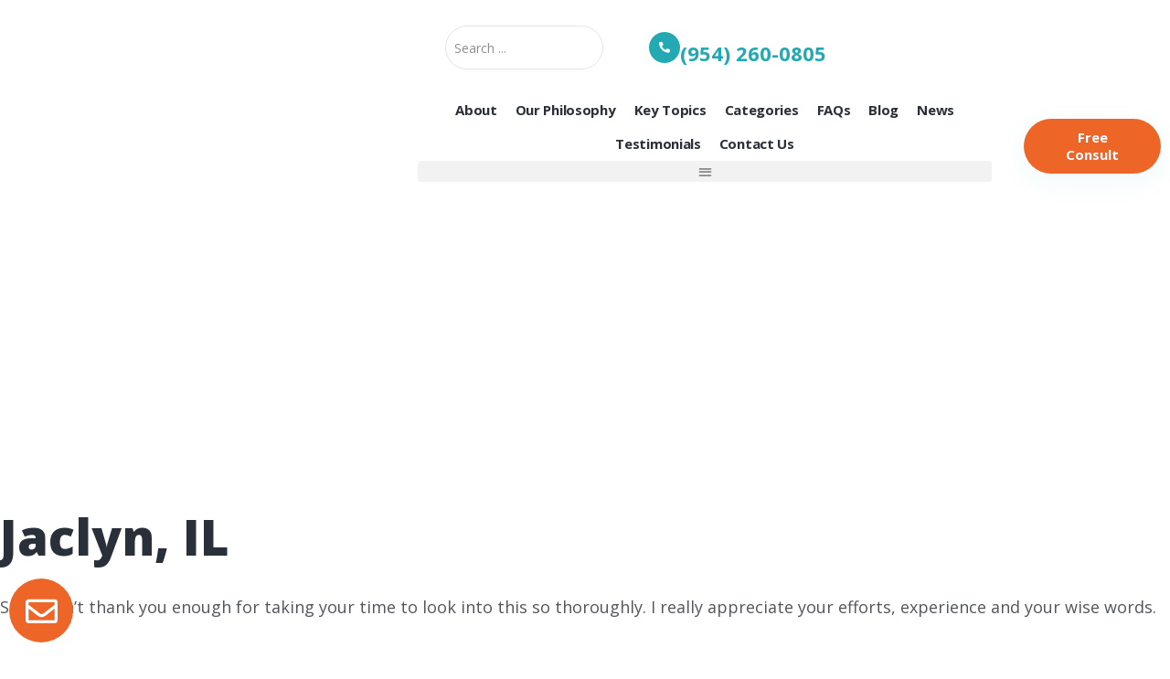

--- FILE ---
content_type: text/html; charset=UTF-8
request_url: https://helpyourteens.com/testimonial/jaclyn-il-2/?isIframeEmbed=1
body_size: 25096
content:
<!doctype html>
<html lang="en-US" prefix="og: https://ogp.me/ns#">
<head>
	<meta charset="UTF-8">
	<meta name="viewport" content="width=device-width, initial-scale=1">
	<link rel="profile" href="https://gmpg.org/xfn/11">
	
            <script data-no-defer="1" data-ezscrex="false" data-cfasync="false" data-pagespeed-no-defer data-cookieconsent="ignore">
                var ctPublicFunctions = {"_ajax_nonce":"bd886d1659","_rest_nonce":"eaf27636e2","_ajax_url":"\/wp-admin\/admin-ajax.php","_rest_url":"https:\/\/helpyourteens.com\/wp-json\/","data__cookies_type":"none","data__ajax_type":"rest","data__bot_detector_enabled":0,"data__frontend_data_log_enabled":1,"cookiePrefix":"","wprocket_detected":false,"host_url":"helpyourteens.com","text__ee_click_to_select":"Click to select the whole data","text__ee_original_email":"The complete one is","text__ee_got_it":"Got it","text__ee_blocked":"Blocked","text__ee_cannot_connect":"Cannot connect","text__ee_cannot_decode":"Can not decode email. Unknown reason","text__ee_email_decoder":"CleanTalk email decoder","text__ee_wait_for_decoding":"The magic is on the way!","text__ee_decoding_process":"Please wait a few seconds while we decode the contact data."}
            </script>
        
            <script data-no-defer="1" data-ezscrex="false" data-cfasync="false" data-pagespeed-no-defer data-cookieconsent="ignore">
                var ctPublic = {"_ajax_nonce":"bd886d1659","settings__forms__check_internal":"0","settings__forms__check_external":"0","settings__forms__force_protection":0,"settings__forms__search_test":"1","settings__forms__wc_add_to_cart":"0","settings__data__bot_detector_enabled":0,"settings__sfw__anti_crawler":0,"blog_home":"https:\/\/helpyourteens.com\/","pixel__setting":"3","pixel__enabled":true,"pixel__url":"https:\/\/moderate9-v4.cleantalk.org\/pixel\/a78a6cd32124cbf7ec4a84f18c5bab72.gif","data__email_check_before_post":"1","data__email_check_exist_post":0,"data__cookies_type":"none","data__key_is_ok":true,"data__visible_fields_required":true,"wl_brandname":"Anti-Spam by CleanTalk","wl_brandname_short":"CleanTalk","ct_checkjs_key":"cabcd956a1801f1530a61f27c6e5f797fd932611a58bfcb5c4ea57d207797d09","emailEncoderPassKey":"af311f3dd49e5d5736e76eefffd65d33","bot_detector_forms_excluded":"W10=","advancedCacheExists":true,"varnishCacheExists":false,"wc_ajax_add_to_cart":false}
            </script>
        
<!-- Search Engine Optimization by Rank Math PRO - https://rankmath.com/ -->
<title>Jaclyn, IL &#045; Help Your Teens</title>
<meta name="description" content="Sue, I can’t thank you enough for taking your time to look into this so thoroughly. I really appreciate your efforts, experience and your wise words."/>
<meta name="robots" content="follow, index, max-snippet:-1, max-video-preview:-1, max-image-preview:large"/>
<link rel="canonical" href="https://helpyourteens.com/testimonial/jaclyn-il-2/" />
<meta property="og:locale" content="en_US" />
<meta property="og:type" content="article" />
<meta property="og:title" content="Jaclyn, IL &#045; Help Your Teens" />
<meta property="og:description" content="Sue, I can’t thank you enough for taking your time to look into this so thoroughly. I really appreciate your efforts, experience and your wise words." />
<meta property="og:url" content="https://helpyourteens.com/testimonial/jaclyn-il-2/" />
<meta property="og:site_name" content="Help Your Teens" />
<meta property="article:publisher" content="https://facebook.com/helpyourteens.com" />
<meta property="og:image" content="https://helpyourteens.com/wp-content/uploads/bg-pure.png" />
<meta property="og:image:secure_url" content="https://helpyourteens.com/wp-content/uploads/bg-pure.png" />
<meta property="og:image:width" content="1920" />
<meta property="og:image:height" content="1080" />
<meta property="og:image:alt" content="Jaclyn, IL" />
<meta property="og:image:type" content="image/png" />
<meta name="twitter:card" content="summary_large_image" />
<meta name="twitter:title" content="Jaclyn, IL &#045; Help Your Teens" />
<meta name="twitter:description" content="Sue, I can’t thank you enough for taking your time to look into this so thoroughly. I really appreciate your efforts, experience and your wise words." />
<meta name="twitter:site" content="@suescheff.com" />
<meta name="twitter:creator" content="@suescheff.com" />
<meta name="twitter:image" content="https://helpyourteens.com/wp-content/uploads/bg-pure.png" />
<script type="application/ld+json" class="rank-math-schema-pro">{"@context":"https://schema.org","@graph":[{"@type":"BreadcrumbList","@id":"https://helpyourteens.com/testimonial/jaclyn-il-2/#breadcrumb","itemListElement":[{"@type":"ListItem","position":"1","item":{"@id":"https://helpyourteens.com","name":"Home"}},{"@type":"ListItem","position":"2","item":{"@id":"https://helpyourteens.com/testimonial/jaclyn-il-2/","name":"Jaclyn, IL"}}]}]}</script>
<!-- /Rank Math WordPress SEO plugin -->

<link rel='dns-prefetch' href='//www.googletagmanager.com' />
<link rel="alternate" type="application/rss+xml" title="Help Your Teens &raquo; Feed" href="https://helpyourteens.com/feed/" />
<link rel="alternate" type="application/rss+xml" title="Help Your Teens &raquo; Comments Feed" href="https://helpyourteens.com/comments/feed/" />
<link rel="alternate" type="application/rss+xml" title="Help Your Teens &raquo; Jaclyn, IL Comments Feed" href="https://helpyourteens.com/testimonial/jaclyn-il-2/feed/" />
<link rel="alternate" title="oEmbed (JSON)" type="application/json+oembed" href="https://helpyourteens.com/wp-json/oembed/1.0/embed?url=https%3A%2F%2Fhelpyourteens.com%2Ftestimonial%2Fjaclyn-il-2%2F" />
<link rel="alternate" title="oEmbed (XML)" type="text/xml+oembed" href="https://helpyourteens.com/wp-json/oembed/1.0/embed?url=https%3A%2F%2Fhelpyourteens.com%2Ftestimonial%2Fjaclyn-il-2%2F&#038;format=xml" />
<style id='wp-img-auto-sizes-contain-inline-css'>
img:is([sizes=auto i],[sizes^="auto," i]){contain-intrinsic-size:3000px 1500px}
/*# sourceURL=wp-img-auto-sizes-contain-inline-css */
</style>
<link rel='stylesheet' id='dce-animations-css' href='https://helpyourteens.com/wp-content/plugins/dynamic-content-for-elementor/assets/css/animations.css?ver=3.3.25' media='all' />
<style id='wp-emoji-styles-inline-css'>

	img.wp-smiley, img.emoji {
		display: inline !important;
		border: none !important;
		box-shadow: none !important;
		height: 1em !important;
		width: 1em !important;
		margin: 0 0.07em !important;
		vertical-align: -0.1em !important;
		background: none !important;
		padding: 0 !important;
	}
/*# sourceURL=wp-emoji-styles-inline-css */
</style>
<link rel='stylesheet' id='wp-block-library-css' href='https://helpyourteens.com/wp-includes/css/dist/block-library/style.css?ver=6.9' media='all' />
<link rel='stylesheet' id='jet-engine-frontend-css' href='https://helpyourteens.com/wp-content/plugins/jet-engine/assets/css/frontend.css?ver=3.8.2.1' media='all' />
<style id='global-styles-inline-css'>
:root{--wp--preset--aspect-ratio--square: 1;--wp--preset--aspect-ratio--4-3: 4/3;--wp--preset--aspect-ratio--3-4: 3/4;--wp--preset--aspect-ratio--3-2: 3/2;--wp--preset--aspect-ratio--2-3: 2/3;--wp--preset--aspect-ratio--16-9: 16/9;--wp--preset--aspect-ratio--9-16: 9/16;--wp--preset--color--black: #000000;--wp--preset--color--cyan-bluish-gray: #abb8c3;--wp--preset--color--white: #ffffff;--wp--preset--color--pale-pink: #f78da7;--wp--preset--color--vivid-red: #cf2e2e;--wp--preset--color--luminous-vivid-orange: #ff6900;--wp--preset--color--luminous-vivid-amber: #fcb900;--wp--preset--color--light-green-cyan: #7bdcb5;--wp--preset--color--vivid-green-cyan: #00d084;--wp--preset--color--pale-cyan-blue: #8ed1fc;--wp--preset--color--vivid-cyan-blue: #0693e3;--wp--preset--color--vivid-purple: #9b51e0;--wp--preset--gradient--vivid-cyan-blue-to-vivid-purple: linear-gradient(135deg,rgb(6,147,227) 0%,rgb(155,81,224) 100%);--wp--preset--gradient--light-green-cyan-to-vivid-green-cyan: linear-gradient(135deg,rgb(122,220,180) 0%,rgb(0,208,130) 100%);--wp--preset--gradient--luminous-vivid-amber-to-luminous-vivid-orange: linear-gradient(135deg,rgb(252,185,0) 0%,rgb(255,105,0) 100%);--wp--preset--gradient--luminous-vivid-orange-to-vivid-red: linear-gradient(135deg,rgb(255,105,0) 0%,rgb(207,46,46) 100%);--wp--preset--gradient--very-light-gray-to-cyan-bluish-gray: linear-gradient(135deg,rgb(238,238,238) 0%,rgb(169,184,195) 100%);--wp--preset--gradient--cool-to-warm-spectrum: linear-gradient(135deg,rgb(74,234,220) 0%,rgb(151,120,209) 20%,rgb(207,42,186) 40%,rgb(238,44,130) 60%,rgb(251,105,98) 80%,rgb(254,248,76) 100%);--wp--preset--gradient--blush-light-purple: linear-gradient(135deg,rgb(255,206,236) 0%,rgb(152,150,240) 100%);--wp--preset--gradient--blush-bordeaux: linear-gradient(135deg,rgb(254,205,165) 0%,rgb(254,45,45) 50%,rgb(107,0,62) 100%);--wp--preset--gradient--luminous-dusk: linear-gradient(135deg,rgb(255,203,112) 0%,rgb(199,81,192) 50%,rgb(65,88,208) 100%);--wp--preset--gradient--pale-ocean: linear-gradient(135deg,rgb(255,245,203) 0%,rgb(182,227,212) 50%,rgb(51,167,181) 100%);--wp--preset--gradient--electric-grass: linear-gradient(135deg,rgb(202,248,128) 0%,rgb(113,206,126) 100%);--wp--preset--gradient--midnight: linear-gradient(135deg,rgb(2,3,129) 0%,rgb(40,116,252) 100%);--wp--preset--font-size--small: 13px;--wp--preset--font-size--medium: 20px;--wp--preset--font-size--large: 36px;--wp--preset--font-size--x-large: 42px;--wp--preset--spacing--20: 0.44rem;--wp--preset--spacing--30: 0.67rem;--wp--preset--spacing--40: 1rem;--wp--preset--spacing--50: 1.5rem;--wp--preset--spacing--60: 2.25rem;--wp--preset--spacing--70: 3.38rem;--wp--preset--spacing--80: 5.06rem;--wp--preset--shadow--natural: 6px 6px 9px rgba(0, 0, 0, 0.2);--wp--preset--shadow--deep: 12px 12px 50px rgba(0, 0, 0, 0.4);--wp--preset--shadow--sharp: 6px 6px 0px rgba(0, 0, 0, 0.2);--wp--preset--shadow--outlined: 6px 6px 0px -3px rgb(255, 255, 255), 6px 6px rgb(0, 0, 0);--wp--preset--shadow--crisp: 6px 6px 0px rgb(0, 0, 0);}:root { --wp--style--global--content-size: 800px;--wp--style--global--wide-size: 1200px; }:where(body) { margin: 0; }.wp-site-blocks > .alignleft { float: left; margin-right: 2em; }.wp-site-blocks > .alignright { float: right; margin-left: 2em; }.wp-site-blocks > .aligncenter { justify-content: center; margin-left: auto; margin-right: auto; }:where(.wp-site-blocks) > * { margin-block-start: 24px; margin-block-end: 0; }:where(.wp-site-blocks) > :first-child { margin-block-start: 0; }:where(.wp-site-blocks) > :last-child { margin-block-end: 0; }:root { --wp--style--block-gap: 24px; }:root :where(.is-layout-flow) > :first-child{margin-block-start: 0;}:root :where(.is-layout-flow) > :last-child{margin-block-end: 0;}:root :where(.is-layout-flow) > *{margin-block-start: 24px;margin-block-end: 0;}:root :where(.is-layout-constrained) > :first-child{margin-block-start: 0;}:root :where(.is-layout-constrained) > :last-child{margin-block-end: 0;}:root :where(.is-layout-constrained) > *{margin-block-start: 24px;margin-block-end: 0;}:root :where(.is-layout-flex){gap: 24px;}:root :where(.is-layout-grid){gap: 24px;}.is-layout-flow > .alignleft{float: left;margin-inline-start: 0;margin-inline-end: 2em;}.is-layout-flow > .alignright{float: right;margin-inline-start: 2em;margin-inline-end: 0;}.is-layout-flow > .aligncenter{margin-left: auto !important;margin-right: auto !important;}.is-layout-constrained > .alignleft{float: left;margin-inline-start: 0;margin-inline-end: 2em;}.is-layout-constrained > .alignright{float: right;margin-inline-start: 2em;margin-inline-end: 0;}.is-layout-constrained > .aligncenter{margin-left: auto !important;margin-right: auto !important;}.is-layout-constrained > :where(:not(.alignleft):not(.alignright):not(.alignfull)){max-width: var(--wp--style--global--content-size);margin-left: auto !important;margin-right: auto !important;}.is-layout-constrained > .alignwide{max-width: var(--wp--style--global--wide-size);}body .is-layout-flex{display: flex;}.is-layout-flex{flex-wrap: wrap;align-items: center;}.is-layout-flex > :is(*, div){margin: 0;}body .is-layout-grid{display: grid;}.is-layout-grid > :is(*, div){margin: 0;}body{padding-top: 0px;padding-right: 0px;padding-bottom: 0px;padding-left: 0px;}a:where(:not(.wp-element-button)){text-decoration: underline;}:root :where(.wp-element-button, .wp-block-button__link){background-color: #32373c;border-width: 0;color: #fff;font-family: inherit;font-size: inherit;font-style: inherit;font-weight: inherit;letter-spacing: inherit;line-height: inherit;padding-top: calc(0.667em + 2px);padding-right: calc(1.333em + 2px);padding-bottom: calc(0.667em + 2px);padding-left: calc(1.333em + 2px);text-decoration: none;text-transform: inherit;}.has-black-color{color: var(--wp--preset--color--black) !important;}.has-cyan-bluish-gray-color{color: var(--wp--preset--color--cyan-bluish-gray) !important;}.has-white-color{color: var(--wp--preset--color--white) !important;}.has-pale-pink-color{color: var(--wp--preset--color--pale-pink) !important;}.has-vivid-red-color{color: var(--wp--preset--color--vivid-red) !important;}.has-luminous-vivid-orange-color{color: var(--wp--preset--color--luminous-vivid-orange) !important;}.has-luminous-vivid-amber-color{color: var(--wp--preset--color--luminous-vivid-amber) !important;}.has-light-green-cyan-color{color: var(--wp--preset--color--light-green-cyan) !important;}.has-vivid-green-cyan-color{color: var(--wp--preset--color--vivid-green-cyan) !important;}.has-pale-cyan-blue-color{color: var(--wp--preset--color--pale-cyan-blue) !important;}.has-vivid-cyan-blue-color{color: var(--wp--preset--color--vivid-cyan-blue) !important;}.has-vivid-purple-color{color: var(--wp--preset--color--vivid-purple) !important;}.has-black-background-color{background-color: var(--wp--preset--color--black) !important;}.has-cyan-bluish-gray-background-color{background-color: var(--wp--preset--color--cyan-bluish-gray) !important;}.has-white-background-color{background-color: var(--wp--preset--color--white) !important;}.has-pale-pink-background-color{background-color: var(--wp--preset--color--pale-pink) !important;}.has-vivid-red-background-color{background-color: var(--wp--preset--color--vivid-red) !important;}.has-luminous-vivid-orange-background-color{background-color: var(--wp--preset--color--luminous-vivid-orange) !important;}.has-luminous-vivid-amber-background-color{background-color: var(--wp--preset--color--luminous-vivid-amber) !important;}.has-light-green-cyan-background-color{background-color: var(--wp--preset--color--light-green-cyan) !important;}.has-vivid-green-cyan-background-color{background-color: var(--wp--preset--color--vivid-green-cyan) !important;}.has-pale-cyan-blue-background-color{background-color: var(--wp--preset--color--pale-cyan-blue) !important;}.has-vivid-cyan-blue-background-color{background-color: var(--wp--preset--color--vivid-cyan-blue) !important;}.has-vivid-purple-background-color{background-color: var(--wp--preset--color--vivid-purple) !important;}.has-black-border-color{border-color: var(--wp--preset--color--black) !important;}.has-cyan-bluish-gray-border-color{border-color: var(--wp--preset--color--cyan-bluish-gray) !important;}.has-white-border-color{border-color: var(--wp--preset--color--white) !important;}.has-pale-pink-border-color{border-color: var(--wp--preset--color--pale-pink) !important;}.has-vivid-red-border-color{border-color: var(--wp--preset--color--vivid-red) !important;}.has-luminous-vivid-orange-border-color{border-color: var(--wp--preset--color--luminous-vivid-orange) !important;}.has-luminous-vivid-amber-border-color{border-color: var(--wp--preset--color--luminous-vivid-amber) !important;}.has-light-green-cyan-border-color{border-color: var(--wp--preset--color--light-green-cyan) !important;}.has-vivid-green-cyan-border-color{border-color: var(--wp--preset--color--vivid-green-cyan) !important;}.has-pale-cyan-blue-border-color{border-color: var(--wp--preset--color--pale-cyan-blue) !important;}.has-vivid-cyan-blue-border-color{border-color: var(--wp--preset--color--vivid-cyan-blue) !important;}.has-vivid-purple-border-color{border-color: var(--wp--preset--color--vivid-purple) !important;}.has-vivid-cyan-blue-to-vivid-purple-gradient-background{background: var(--wp--preset--gradient--vivid-cyan-blue-to-vivid-purple) !important;}.has-light-green-cyan-to-vivid-green-cyan-gradient-background{background: var(--wp--preset--gradient--light-green-cyan-to-vivid-green-cyan) !important;}.has-luminous-vivid-amber-to-luminous-vivid-orange-gradient-background{background: var(--wp--preset--gradient--luminous-vivid-amber-to-luminous-vivid-orange) !important;}.has-luminous-vivid-orange-to-vivid-red-gradient-background{background: var(--wp--preset--gradient--luminous-vivid-orange-to-vivid-red) !important;}.has-very-light-gray-to-cyan-bluish-gray-gradient-background{background: var(--wp--preset--gradient--very-light-gray-to-cyan-bluish-gray) !important;}.has-cool-to-warm-spectrum-gradient-background{background: var(--wp--preset--gradient--cool-to-warm-spectrum) !important;}.has-blush-light-purple-gradient-background{background: var(--wp--preset--gradient--blush-light-purple) !important;}.has-blush-bordeaux-gradient-background{background: var(--wp--preset--gradient--blush-bordeaux) !important;}.has-luminous-dusk-gradient-background{background: var(--wp--preset--gradient--luminous-dusk) !important;}.has-pale-ocean-gradient-background{background: var(--wp--preset--gradient--pale-ocean) !important;}.has-electric-grass-gradient-background{background: var(--wp--preset--gradient--electric-grass) !important;}.has-midnight-gradient-background{background: var(--wp--preset--gradient--midnight) !important;}.has-small-font-size{font-size: var(--wp--preset--font-size--small) !important;}.has-medium-font-size{font-size: var(--wp--preset--font-size--medium) !important;}.has-large-font-size{font-size: var(--wp--preset--font-size--large) !important;}.has-x-large-font-size{font-size: var(--wp--preset--font-size--x-large) !important;}
:root :where(.wp-block-pullquote){font-size: 1.5em;line-height: 1.6;}
/*# sourceURL=global-styles-inline-css */
</style>
<link rel='stylesheet' id='cleantalk-public-css-css' href='https://helpyourteens.com/wp-content/plugins/cleantalk-spam-protect/css/cleantalk-public.min.css?ver=6.70.1_1769032186' media='all' />
<link rel='stylesheet' id='cleantalk-email-decoder-css-css' href='https://helpyourteens.com/wp-content/plugins/cleantalk-spam-protect/css/cleantalk-email-decoder.min.css?ver=6.70.1_1769032186' media='all' />
<link rel='stylesheet' id='dce-style-css' href='https://helpyourteens.com/wp-content/plugins/dynamic-content-for-elementor/assets/css/style.css?ver=3.3.25' media='all' />
<link rel='stylesheet' id='dce-hidden-label-css' href='https://helpyourteens.com/wp-content/plugins/dynamic-content-for-elementor/assets/css/hidden-label.css?ver=3.3.25' media='all' />
<link rel='stylesheet' id='dce-dynamic-visibility-css' href='https://helpyourteens.com/wp-content/plugins/dynamic-content-for-elementor/assets/css/dynamic-visibility.css?ver=3.3.25' media='all' />
<link rel='stylesheet' id='dce-tooltip-css' href='https://helpyourteens.com/wp-content/plugins/dynamic-content-for-elementor/assets/css/tooltip.css?ver=3.3.25' media='all' />
<link rel='stylesheet' id='dce-pageScroll-css' href='https://helpyourteens.com/wp-content/plugins/dynamic-content-for-elementor/assets/css/page-scroll.css?ver=3.3.25' media='all' />
<link rel='stylesheet' id='dce-reveal-css' href='https://helpyourteens.com/wp-content/plugins/dynamic-content-for-elementor/assets/css/reveal.css?ver=3.3.25' media='all' />
<link rel='stylesheet' id='dce-plyr-css' href='https://helpyourteens.com/wp-content/plugins/dynamic-content-for-elementor/assets/node/plyr/plyr.css?ver=3.3.25' media='all' />
<link rel='stylesheet' id='hello-elementor-css' href='https://helpyourteens.com/wp-content/themes/hello-elementor/assets/css/reset.css?ver=3.4.5' media='all' />
<link rel='stylesheet' id='hello-elementor-theme-style-css' href='https://helpyourteens.com/wp-content/themes/hello-elementor/assets/css/theme.css?ver=3.4.5' media='all' />
<link rel='stylesheet' id='hello-elementor-header-footer-css' href='https://helpyourteens.com/wp-content/themes/hello-elementor/assets/css/header-footer.css?ver=3.4.5' media='all' />
<link rel='stylesheet' id='elementor-frontend-css' href='https://helpyourteens.com/wp-content/plugins/elementor/assets/css/frontend.css?ver=3.34.2' media='all' />
<link rel='stylesheet' id='widget-image-css' href='https://helpyourteens.com/wp-content/plugins/elementor/assets/css/widget-image.min.css?ver=3.34.2' media='all' />
<link rel='stylesheet' id='e-animation-fadeIn-css' href='https://helpyourteens.com/wp-content/plugins/elementor/assets/lib/animations/styles/fadeIn.css?ver=3.34.2' media='all' />
<link rel='stylesheet' id='e-animation-grow-css' href='https://helpyourteens.com/wp-content/plugins/elementor/assets/lib/animations/styles/e-animation-grow.css?ver=3.34.2' media='all' />
<link rel='stylesheet' id='widget-icon-box-css' href='https://helpyourteens.com/wp-content/plugins/elementor/assets/css/widget-icon-box.min.css?ver=3.34.2' media='all' />
<link rel='stylesheet' id='widget-nav-menu-css' href='https://helpyourteens.com/wp-content/plugins/elementor-pro/assets/css/widget-nav-menu.min.css?ver=3.34.1' media='all' />
<link rel='stylesheet' id='e-sticky-css' href='https://helpyourteens.com/wp-content/plugins/elementor-pro/assets/css/modules/sticky.css?ver=3.34.1' media='all' />
<link rel='stylesheet' id='widget-icon-list-css' href='https://helpyourteens.com/wp-content/plugins/elementor/assets/css/widget-icon-list.min.css?ver=3.34.2' media='all' />
<link rel='stylesheet' id='widget-social-icons-css' href='https://helpyourteens.com/wp-content/plugins/elementor/assets/css/widget-social-icons.min.css?ver=3.34.2' media='all' />
<link rel='stylesheet' id='e-apple-webkit-css' href='https://helpyourteens.com/wp-content/plugins/elementor/assets/css/conditionals/apple-webkit.min.css?ver=3.34.2' media='all' />
<link rel='stylesheet' id='widget-divider-css' href='https://helpyourteens.com/wp-content/plugins/elementor/assets/css/widget-divider.min.css?ver=3.34.2' media='all' />
<link rel='stylesheet' id='widget-heading-css' href='https://helpyourteens.com/wp-content/plugins/elementor/assets/css/widget-heading.min.css?ver=3.34.2' media='all' />
<link rel='stylesheet' id='e-popup-css' href='https://helpyourteens.com/wp-content/plugins/elementor-pro/assets/css/conditionals/popup.min.css?ver=3.34.1' media='all' />
<link rel='stylesheet' id='widget-form-css' href='https://helpyourteens.com/wp-content/plugins/elementor-pro/assets/css/widget-form.min.css?ver=3.34.1' media='all' />
<link rel='stylesheet' id='e-animation-zoomIn-css' href='https://helpyourteens.com/wp-content/plugins/elementor/assets/lib/animations/styles/zoomIn.css?ver=3.34.2' media='all' />
<link rel='stylesheet' id='e-animation-fadeInDown-css' href='https://helpyourteens.com/wp-content/plugins/elementor/assets/lib/animations/styles/fadeInDown.css?ver=3.34.2' media='all' />
<link rel='stylesheet' id='e-animation-slideInRight-css' href='https://helpyourteens.com/wp-content/plugins/elementor/assets/lib/animations/styles/slideInRight.css?ver=3.34.2' media='all' />
<link rel='stylesheet' id='elementor-icons-css' href='https://helpyourteens.com/wp-content/plugins/elementor/assets/lib/eicons/css/elementor-icons.css?ver=5.46.0' media='all' />
<link rel='stylesheet' id='elementor-post-8-css' href='https://helpyourteens.com/wp-content/uploads/elementor/css/post-8.css?ver=1769163164' media='all' />
<link rel='stylesheet' id='dashicons-css' href='https://helpyourteens.com/wp-includes/css/dashicons.css?ver=6.9' media='all' />
<link rel='stylesheet' id='elementor-post-133-css' href='https://helpyourteens.com/wp-content/uploads/elementor/css/post-133.css?ver=1769163164' media='all' />
<link rel='stylesheet' id='elementor-post-213-css' href='https://helpyourteens.com/wp-content/uploads/elementor/css/post-213.css?ver=1769163164' media='all' />
<link rel='stylesheet' id='elementor-post-39591-css' href='https://helpyourteens.com/wp-content/uploads/elementor/css/post-39591.css?ver=1769163165' media='all' />
<link rel='stylesheet' id='elementor-post-129-css' href='https://helpyourteens.com/wp-content/uploads/elementor/css/post-129.css?ver=1769163165' media='all' />
<link rel='stylesheet' id='elementor-post-110-css' href='https://helpyourteens.com/wp-content/uploads/elementor/css/post-110.css?ver=1769163165' media='all' />
<link rel='stylesheet' id='jquery-chosen-css' href='https://helpyourteens.com/wp-content/plugins/jet-search/assets/lib/chosen/chosen.min.css?ver=1.8.7' media='all' />
<link rel='stylesheet' id='jet-search-css' href='https://helpyourteens.com/wp-content/plugins/jet-search/assets/css/jet-search.css?ver=3.5.16.1' media='all' />
<link rel='stylesheet' id='ekit-widget-styles-css' href='https://helpyourteens.com/wp-content/plugins/elementskit-lite/widgets/init/assets/css/widget-styles.css?ver=3.7.8' media='all' />
<link rel='stylesheet' id='ekit-widget-styles-pro-css' href='https://helpyourteens.com/wp-content/plugins/elementskit/widgets/init/assets/css/widget-styles-pro.css?ver=4.2.1' media='all' />
<link rel='stylesheet' id='ekit-responsive-css' href='https://helpyourteens.com/wp-content/plugins/elementskit-lite/widgets/init/assets/css/responsive.css?ver=3.7.8' media='all' />
<link rel='stylesheet' id='eael-general-css' href='https://helpyourteens.com/wp-content/plugins/essential-addons-for-elementor-lite/assets/front-end/css/view/general.min.css?ver=6.5.8' media='all' />
<link rel='stylesheet' id='elementor-gf-opensans-css' href='https://fonts.googleapis.com/css?family=Open+Sans:100,100italic,200,200italic,300,300italic,400,400italic,500,500italic,600,600italic,700,700italic,800,800italic,900,900italic&#038;display=swap' media='all' />
<link rel='stylesheet' id='elementor-icons-shared-0-css' href='https://helpyourteens.com/wp-content/plugins/elementor/assets/lib/font-awesome/css/fontawesome.css?ver=5.15.3' media='all' />
<link rel='stylesheet' id='elementor-icons-fa-solid-css' href='https://helpyourteens.com/wp-content/plugins/elementor/assets/lib/font-awesome/css/solid.css?ver=5.15.3' media='all' />
<link rel='stylesheet' id='elementor-icons-fa-brands-css' href='https://helpyourteens.com/wp-content/plugins/elementor/assets/lib/font-awesome/css/brands.css?ver=5.15.3' media='all' />
<link rel='stylesheet' id='elementor-icons-fa-regular-css' href='https://helpyourteens.com/wp-content/plugins/elementor/assets/lib/font-awesome/css/regular.css?ver=5.15.3' media='all' />
<script src="https://helpyourteens.com/wp-content/plugins/ewww-image-optimizer/includes/check-webp.js?ver=831" id="ewww-webp-check-script-js" async data-wp-strategy="async"></script>
<script src="https://helpyourteens.com/wp-includes/js/jquery/jquery.js?ver=3.7.1" id="jquery-core-js"></script>
<script src="https://helpyourteens.com/wp-includes/js/jquery/jquery-migrate.js?ver=3.4.1" id="jquery-migrate-js"></script>
<script src="https://helpyourteens.com/wp-includes/js/imagesloaded.min.js?ver=6.9" id="imagesLoaded-js"></script>
<script src="https://helpyourteens.com/wp-content/plugins/cleantalk-spam-protect/js/apbct-public-bundle_gathering.min.js?ver=6.70.1_1769032186" id="apbct-public-bundle_gathering.min-js-js"></script>

<!-- Google tag (gtag.js) snippet added by Site Kit -->
<!-- Google Analytics snippet added by Site Kit -->
<script src="https://www.googletagmanager.com/gtag/js?id=GT-MR457LD" id="google_gtagjs-js" async></script>
<script id="google_gtagjs-js-after">
window.dataLayer = window.dataLayer || [];function gtag(){dataLayer.push(arguments);}
gtag("set","linker",{"domains":["helpyourteens.com"]});
gtag("js", new Date());
gtag("set", "developer_id.dZTNiMT", true);
gtag("config", "GT-MR457LD");
 window._googlesitekit = window._googlesitekit || {}; window._googlesitekit.throttledEvents = []; window._googlesitekit.gtagEvent = (name, data) => { var key = JSON.stringify( { name, data } ); if ( !! window._googlesitekit.throttledEvents[ key ] ) { return; } window._googlesitekit.throttledEvents[ key ] = true; setTimeout( () => { delete window._googlesitekit.throttledEvents[ key ]; }, 5 ); gtag( "event", name, { ...data, event_source: "site-kit" } ); }; 
//# sourceURL=google_gtagjs-js-after
</script>
<link rel="https://api.w.org/" href="https://helpyourteens.com/wp-json/" /><link rel="EditURI" type="application/rsd+xml" title="RSD" href="https://helpyourteens.com/xmlrpc.php?rsd" />
<meta name="generator" content="LeafWP" />
<link rel='shortlink' href='https://helpyourteens.com/?p=39105' />
<meta name="cdp-version" content="1.5.0" /><!-- start Simple Custom CSS and JS -->
<script>
/* Default comment here */ 

   jQuery(document).ready(function($){
           setTimeout(function(){
     $('input[type="date"]').each(function(){ flatpickr( $(this)[0] ).set('dateFormat', 'd/m/Y');}); }, 1000 );
   });
</script>
<!-- end Simple Custom CSS and JS -->
<meta name="generator" content="Site Kit by Google 1.170.0" /><!-- Stream WordPress user activity plugin v4.1.1 -->
<meta name="generator" content="Elementor 3.34.2; features: additional_custom_breakpoints; settings: css_print_method-external, google_font-enabled, font_display-swap">
<script>!function(){window;var e,t=document;e=function(){var e=t.createElement("script");e.defer=!0,e.src="https://cdn.endorsal.io/widgets/widget.min.js";var n=t.getElementsByTagName("script")[0];n.parentNode.insertBefore(e,n),e.onload=function(){NDRSL.init("641317373f6ad813902b7f6a")}},"interactive"===t.readyState||"complete"===t.readyState?e():t.addEventListener("DOMContentLoaded",e())}();</script>

			<style>
				.e-con.e-parent:nth-of-type(n+4):not(.e-lazyloaded):not(.e-no-lazyload),
				.e-con.e-parent:nth-of-type(n+4):not(.e-lazyloaded):not(.e-no-lazyload) * {
					background-image: none !important;
				}
				@media screen and (max-height: 1024px) {
					.e-con.e-parent:nth-of-type(n+3):not(.e-lazyloaded):not(.e-no-lazyload),
					.e-con.e-parent:nth-of-type(n+3):not(.e-lazyloaded):not(.e-no-lazyload) * {
						background-image: none !important;
					}
				}
				@media screen and (max-height: 640px) {
					.e-con.e-parent:nth-of-type(n+2):not(.e-lazyloaded):not(.e-no-lazyload),
					.e-con.e-parent:nth-of-type(n+2):not(.e-lazyloaded):not(.e-no-lazyload) * {
						background-image: none !important;
					}
				}
			</style>
			<style>.wp-block-gallery.is-cropped .blocks-gallery-item picture{height:100%;width:100%;}</style><link rel="icon" href="https://helpyourteens.com/wp-content/uploads/2022/12/cropped-PURE-logo-32x32.png" sizes="32x32" />
<link rel="icon" href="https://helpyourteens.com/wp-content/uploads/2022/12/cropped-PURE-logo-192x192.png" sizes="192x192" />
<link rel="apple-touch-icon" href="https://helpyourteens.com/wp-content/uploads/2022/12/cropped-PURE-logo-180x180.png" />
<meta name="msapplication-TileImage" content="https://helpyourteens.com/wp-content/uploads/2022/12/cropped-PURE-logo-270x270.png" />
		<style id="wp-custom-css">
			.elementor-nav-menu--main .elementor-nav-menu a, .elementor-nav-menu--main .elementor-nav-menu a.highlighted, .elementor-nav-menu--main .elementor-nav-menu a:focus, .elementor-nav-menu--main .elementor-nav-menu a:hover {
    padding: 11px 10px !important;
}

.elementor-widget-reviews .elementor-testimonial__image {
    display: none !important;
}

body:not(.rtl) .elementor-38924 .elementor-element.elementor-element-d32bdaf .elementor-testimonial__image + cite {
    margin-left: 0 !important;
    margin-right: 0;
}

p.required-notice {
    display: none !important;
}

.strong-form .form-field .after {
    font-size: .9em;
    font-style: italic;
    display: none !important;
}

.strong-form .form-field {
    margin-bottom: 0.5em !important;
}

.e-form__indicators__indicator__number
{
	font-size: 40px;
}

.e-form__indicators__indicator--state-active [class*=indicator--shape-]:not(.e-form__indicators__indicator--shape-none)
{
	background: rgb(17,98,103);
background: linear-gradient(146deg, rgba(17,98,103,1) 0%, rgba(34,169,178,1) 35%, rgba(65,241,252,1) 100%);
}

html, body{overflow-x:hidden}

.elementor-post__meta-data{display:none}

.ndrsl-live-shadow-bg {
    box-shadow: 0 10px 22px rgb(38 171 163 / 75%) !important;
}

input[type="date"]:before {
    color: rgba(53, 53, 53, 0.64);
    content: attr(placeholder);
    position: absolute;
    top: 10px;
}

@media(max-width:767px){
	.elementor-column.sectionfull {
    width: 100%!important;
}
	img.alignright{float:none!important;
	width:100vw;padding:0px 30px;}
}

.jet-ajax-search__results-area.show {
    max-height: 80vh;
    overflow: scroll;
}

@media(min-width:767px){.consult-btn{display:none!important}}

li.consult-btn a{background-color:#ED6627!important;color:#fff!important}

input[type="checkbox"]{min-height:auto!Important}

input[type="date"]{height:55px!Important}

span.post-navigation__next--title,span.post-navigation__previous--title{padding:10px!important}
@media(max-width:1300px) and (min-width:1024px){
input[type="date"] {
    white-space: nowrap!important;
    overflow: hidden!important;
}
input[type="date"]:before {
    text-overflow: ellipsis!important;
    width: 140px!Important;
    overflow: hidden!important;
	}}

.flatpickr-month {
	height: 40px!important;
	display: flex;
}

.numInput, .cur-year {
	padding: 0 0 0 10px!important;
	border: 0!important;
	margin-top: -10px!important;
}

.elementor-section.elementor-top-section.elementor-element.elementor-element-2b3beb0e.elementor-section-content-middle.elementor-hidden-tablet.elementor-hidden-mobile.elementor-section-boxed.elementor-section-height-default.elementor-sticky.elementor-sticky--effects.elementor-sticky--active.elementor-section--handles-inside {
z-index: 120 !important;
}

figcaption {
	display: none !important;
}

.editor-styles-wrapper {
    font-family: 'Inter', sans-serif !important;
}

html :where(.editor-styles-wrapper) {
    background: #fff;
    color: initial;
    font-family: 'Inter' !important;
    font-size: medium;
    line-height: normal;
}		</style>
		</head>
<body class="wp-singular wpm-testimonial-template-default single single-wpm-testimonial postid-39105 wp-embed-responsive wp-theme-hello-elementor hello-elementor-default elementor-default elementor-kit-8">


<a class="skip-link screen-reader-text" href="#content">Skip to content</a>

		<header data-elementor-type="header" data-elementor-id="133" class="elementor elementor-133 elementor-location-header" data-elementor-post-type="elementor_library">
					<section class="elementor-section elementor-top-section elementor-element elementor-element-2b3beb0e elementor-section-content-middle elementor-hidden-tablet elementor-hidden-mobile elementor-section-boxed elementor-section-height-default elementor-section-height-default" data-id="2b3beb0e" data-element_type="section" data-settings="{&quot;background_background&quot;:&quot;classic&quot;,&quot;sticky&quot;:&quot;top&quot;,&quot;sticky_on&quot;:[&quot;desktop&quot;,&quot;tablet&quot;,&quot;mobile&quot;],&quot;sticky_offset&quot;:0,&quot;sticky_effects_offset&quot;:0,&quot;sticky_anchor_link_offset&quot;:0}">
						<div class="elementor-container elementor-column-gap-no">
					<div class="elementor-column elementor-col-50 elementor-top-column elementor-element elementor-element-201f4b6d elementor-invisible" data-id="201f4b6d" data-element_type="column" data-settings="{&quot;animation&quot;:&quot;fadeIn&quot;,&quot;animation_delay&quot;:0}">
			<div class="elementor-widget-wrap elementor-element-populated">
						<div class="elementor-element elementor-element-2776cd9 dce_masking-none elementor-widget elementor-widget-image" data-id="2776cd9" data-element_type="widget" data-widget_type="image.default">
				<div class="elementor-widget-container">
																<a href="https://helpyourteens.com/">
							<picture><source srcset="https://helpyourteens.com/wp-content/uploads/2022/12/PURE-logo-1024x404.png.webp 1024w, https://helpyourteens.com/wp-content/uploads/2022/12/PURE-logo-300x118.png.webp 300w, https://helpyourteens.com/wp-content/uploads/2022/12/PURE-logo-768x303.png 768w, https://helpyourteens.com/wp-content/uploads/2022/12/PURE-logo-1536x607.png.webp 1536w, https://helpyourteens.com/wp-content/uploads/2022/12/PURE-logo-2048x809.png.webp 2048w" sizes='(max-width: 800px) 100vw, 800px' type="image/webp"><img fetchpriority="high" width="800" height="316" src="https://helpyourteens.com/wp-content/uploads/2022/12/PURE-logo-1024x404.png" class="attachment-large size-large wp-image-242" alt="" srcset="https://helpyourteens.com/wp-content/uploads/2022/12/PURE-logo-1024x404.png 1024w, https://helpyourteens.com/wp-content/uploads/2022/12/PURE-logo-300x118.png 300w, https://helpyourteens.com/wp-content/uploads/2022/12/PURE-logo-768x303.png 768w, https://helpyourteens.com/wp-content/uploads/2022/12/PURE-logo-1536x607.png 1536w, https://helpyourteens.com/wp-content/uploads/2022/12/PURE-logo-2048x809.png 2048w" sizes="(max-width: 800px) 100vw, 800px" data-eio="p" /></picture>								</a>
															</div>
				</div>
					</div>
		</div>
				<div class="elementor-column elementor-col-50 elementor-top-column elementor-element elementor-element-775e9e3" data-id="775e9e3" data-element_type="column">
			<div class="elementor-widget-wrap elementor-element-populated">
						<section class="elementor-section elementor-inner-section elementor-element elementor-element-17833ef elementor-section-boxed elementor-section-height-default elementor-section-height-default" data-id="17833ef" data-element_type="section">
						<div class="elementor-container elementor-column-gap-default">
					<div class="elementor-column elementor-col-50 elementor-inner-column elementor-element elementor-element-61f4835" data-id="61f4835" data-element_type="column">
			<div class="elementor-widget-wrap elementor-element-populated">
						<div class="elementor-element elementor-element-3dfcb3c elementor-widget elementor-widget-jet-ajax-search" data-id="3dfcb3c" data-element_type="widget" data-settings="{&quot;results_area_columns&quot;:1}" data-widget_type="jet-ajax-search.default">
				<div class="elementor-widget-container">
					<div class="elementor-jet-ajax-search jet-search">
	<div class="jet_search_listing_grid_hidden_template" style="display: none;">
			</div>

<div class="jet-ajax-search jet-ajax-search--mobile-skin" data-settings="{&quot;symbols_for_start_searching&quot;:2,&quot;search_by_empty_value&quot;:&quot;&quot;,&quot;submit_on_enter&quot;:&quot;&quot;,&quot;search_source&quot;:[&quot;post&quot;,&quot;page&quot;],&quot;search_logging&quot;:&quot;&quot;,&quot;search_results_url&quot;:&quot;&quot;,&quot;search_taxonomy&quot;:&quot;&quot;,&quot;include_terms_ids&quot;:[],&quot;exclude_terms_ids&quot;:[],&quot;exclude_posts_ids&quot;:[],&quot;custom_fields_source&quot;:&quot;&quot;,&quot;limit_query&quot;:5,&quot;limit_query_tablet&quot;:&quot;&quot;,&quot;limit_query_mobile&quot;:&quot;&quot;,&quot;limit_query_in_result_area&quot;:25,&quot;results_order_by&quot;:&quot;relevance&quot;,&quot;results_order&quot;:&quot;asc&quot;,&quot;sentence&quot;:&quot;&quot;,&quot;search_in_taxonomy&quot;:&quot;&quot;,&quot;search_in_taxonomy_source&quot;:&quot;&quot;,&quot;results_area_width_by&quot;:&quot;form&quot;,&quot;results_area_custom_width&quot;:&quot;&quot;,&quot;results_area_custom_position&quot;:&quot;&quot;,&quot;results_area_columns&quot;:1,&quot;results_area_columns_tablet&quot;:&quot;&quot;,&quot;results_area_columns_mobile&quot;:&quot;&quot;,&quot;results_area_columns_mobile_portrait&quot;:&quot;&quot;,&quot;thumbnail_visible&quot;:&quot;&quot;,&quot;thumbnail_size&quot;:&quot;&quot;,&quot;thumbnail_placeholder&quot;:&quot;&quot;,&quot;post_content_source&quot;:&quot;content&quot;,&quot;post_content_custom_field_key&quot;:&quot;&quot;,&quot;post_content_length&quot;:30,&quot;show_product_price&quot;:&quot;&quot;,&quot;show_product_rating&quot;:&quot;&quot;,&quot;show_add_to_cart&quot;:&quot;&quot;,&quot;show_result_new_tab&quot;:&quot;&quot;,&quot;highlight_searched_text&quot;:&quot;&quot;,&quot;listing_id&quot;:&quot;&quot;,&quot;bullet_pagination&quot;:&quot;&quot;,&quot;number_pagination&quot;:&quot;&quot;,&quot;navigation_arrows&quot;:&quot;in_header&quot;,&quot;navigation_arrows_type&quot;:&quot;angle&quot;,&quot;show_title_related_meta&quot;:&quot;&quot;,&quot;meta_title_related_position&quot;:&quot;&quot;,&quot;title_related_meta&quot;:&quot;&quot;,&quot;show_content_related_meta&quot;:&quot;&quot;,&quot;meta_content_related_position&quot;:&quot;&quot;,&quot;content_related_meta&quot;:&quot;&quot;,&quot;negative_search&quot;:&quot;Sorry, but nothing matched your search terms.&quot;,&quot;server_error&quot;:&quot;Sorry, but we cannot handle your search query now. Please, try again later!&quot;,&quot;show_search_suggestions&quot;:&quot;&quot;,&quot;search_suggestions_position&quot;:&quot;&quot;,&quot;search_suggestions_source&quot;:&quot;&quot;,&quot;search_suggestions_limits&quot;:&quot;&quot;,&quot;search_suggestions_item_title_length&quot;:&quot;&quot;,&quot;search_source_terms&quot;:&quot;&quot;,&quot;search_source_terms_title&quot;:&quot;&quot;,&quot;search_source_terms_icon&quot;:&quot;&quot;,&quot;search_source_terms_limit&quot;:&quot;&quot;,&quot;search_source_terms_listing_id&quot;:&quot;&quot;,&quot;search_source_terms_taxonomy&quot;:&quot;&quot;,&quot;search_source_users&quot;:&quot;&quot;,&quot;search_source_users_title&quot;:&quot;&quot;,&quot;search_source_users_icon&quot;:&quot;&quot;,&quot;search_source_users_limit&quot;:&quot;&quot;,&quot;search_source_users_listing_id&quot;:&quot;&quot;}"><form class="jet-ajax-search__form" method="get" action="https://helpyourteens.com/" role="search" target="">
	<div class="jet-ajax-search__fields-holder">
		<div class="jet-ajax-search__field-wrapper">
			<label for="search-input-3dfcb3c" class="screen-reader-text">Search ...</label>
						<input id="search-input-3dfcb3c" class="jet-ajax-search__field" type="search" placeholder="Search ..." value="" name="s" autocomplete="off" />
							<input type="hidden" value="{&quot;search_source&quot;:[&quot;post&quot;,&quot;page&quot;]}" name="jet_ajax_search_settings" />
						
					</div>
			</div>
	</form>

<div class="jet-ajax-search__results-area" >
	<div class="jet-ajax-search__results-holder">
					<div class="jet-ajax-search__results-header">
				
<button class="jet-ajax-search__results-count" aria-label="View all results"><span></span> Results</button>
				<div class="jet-ajax-search__navigation-holder"></div>
			</div>
						<div class="jet-ajax-search__results-list results-area-col-desk-1 results-area-col-tablet-0 results-area-col-mobile-0 results-area-col-mobile-portrait-1" >
			            <div class="jet-ajax-search__results-list-inner "></div>
					</div>
					<div class="jet-ajax-search__results-footer">
									<button class="jet-ajax-search__full-results">See all results</button>								<div class="jet-ajax-search__navigation-holder"></div>
			</div>
			</div>
	<div class="jet-ajax-search__message"></div>
	
<div class="jet-ajax-search__spinner-holder">
	<div class="jet-ajax-search__spinner">
		<div class="rect rect-1"></div>
		<div class="rect rect-2"></div>
		<div class="rect rect-3"></div>
		<div class="rect rect-4"></div>
		<div class="rect rect-5"></div>
	</div>
</div>
</div>
</div>
</div>				</div>
				</div>
					</div>
		</div>
				<div class="elementor-column elementor-col-50 elementor-inner-column elementor-element elementor-element-74a1456" data-id="74a1456" data-element_type="column">
			<div class="elementor-widget-wrap elementor-element-populated">
						<div data-dce-title-color="#22A9B2" class="elementor-element elementor-element-afac458 elementor-view-stacked elementor-position-inline-start elementor-widget__width-auto elementor-widget-tablet__width-auto elementor-hidden-tablet elementor-hidden-phone elementor-shape-circle elementor-mobile-position-block-start elementor-widget elementor-widget-icon-box" data-id="afac458" data-element_type="widget" data-widget_type="icon-box.default">
				<div class="elementor-widget-container">
							<div class="elementor-icon-box-wrapper">

						<div class="elementor-icon-box-icon">
				<a href="tel:(954)%20260%200805" class="elementor-icon elementor-animation-grow" tabindex="-1" aria-label="(954) 260-0805">
				<i aria-hidden="true" class="fas fa-phone-alt"></i>				</a>
			</div>
			
						<div class="elementor-icon-box-content">

									<h3 class="elementor-icon-box-title">
						<a href="tel:(954)%20260%200805" >
							(954) 260-0805						</a>
					</h3>
				
				
			</div>
			
		</div>
						</div>
				</div>
					</div>
		</div>
					</div>
		</section>
				<section class="elementor-section elementor-inner-section elementor-element elementor-element-666b09c elementor-section-boxed elementor-section-height-default elementor-section-height-default" data-id="666b09c" data-element_type="section">
						<div class="elementor-container elementor-column-gap-default">
					<div class="elementor-column elementor-col-50 elementor-inner-column elementor-element elementor-element-eb1465a" data-id="eb1465a" data-element_type="column">
			<div class="elementor-widget-wrap elementor-element-populated">
						<div class="elementor-element elementor-element-5e4bae39 elementor-nav-menu__align-center elementor-nav-menu__text-align-center elementor-widget-tablet__width-inherit elementor-widget-mobile__width-auto elementor-nav-menu--dropdown-mobile elementor-nav-menu--toggle elementor-nav-menu--burger elementor-widget elementor-widget-nav-menu" data-id="5e4bae39" data-element_type="widget" data-settings="{&quot;layout&quot;:&quot;horizontal&quot;,&quot;submenu_icon&quot;:{&quot;value&quot;:&quot;&lt;i class=\&quot;fas fa-caret-down\&quot; aria-hidden=\&quot;true\&quot;&gt;&lt;\/i&gt;&quot;,&quot;library&quot;:&quot;fa-solid&quot;},&quot;toggle&quot;:&quot;burger&quot;}" data-widget_type="nav-menu.default">
				<div class="elementor-widget-container">
								<nav aria-label="Menu" class="elementor-nav-menu--main elementor-nav-menu__container elementor-nav-menu--layout-horizontal e--pointer-none">
				<ul id="menu-1-5e4bae39" class="elementor-nav-menu"><li class="menu-item menu-item-type-post_type menu-item-object-page menu-item-has-children menu-item-38743"><a href="https://helpyourteens.com/about-p-u-r-e/" class="elementor-item">About</a>
<ul class="sub-menu elementor-nav-menu--dropdown">
	<li class="menu-item menu-item-type-post_type menu-item-object-page menu-item-38744"><a href="https://helpyourteens.com/about-p-u-r-e/" class="elementor-sub-item">Mission</a></li>
	<li class="menu-item menu-item-type-post_type menu-item-object-page menu-item-38748"><a href="https://helpyourteens.com/a-parents-true-story/" class="elementor-sub-item">Our Story</a></li>
	<li class="menu-item menu-item-type-post_type menu-item-object-page menu-item-38752"><a href="https://helpyourteens.com/family-consultants/" class="elementor-sub-item">About Sue/The Team</a></li>
</ul>
</li>
<li class="menu-item menu-item-type-custom menu-item-object-custom menu-item-39552"><a href="https://helpyourteens.com/our-philosophy/" class="elementor-item">Our Philosophy</a></li>
<li class="menu-item menu-item-type-custom menu-item-object-custom menu-item-has-children menu-item-40827"><a href="#!" class="elementor-item elementor-item-anchor">Key Topics</a>
<ul class="sub-menu elementor-nav-menu--dropdown">
	<li class="menu-item menu-item-type-custom menu-item-object-custom menu-item-40828"><a href="https://helpyourteens.com/research-tips/" class="elementor-sub-item">Research Tips</a></li>
	<li class="menu-item menu-item-type-custom menu-item-object-custom menu-item-40843"><a href="https://helpyourteens.com/schools/" class="elementor-sub-item">Schools</a></li>
	<li class="menu-item menu-item-type-custom menu-item-object-custom menu-item-40855"><a href="https://helpyourteens.com/teen-issues/" class="elementor-sub-item">Teen Issues</a></li>
	<li class="menu-item menu-item-type-custom menu-item-object-custom menu-item-40892"><a href="https://helpyourteens.com/parent-help/" class="elementor-sub-item">Parent Help</a></li>
	<li class="menu-item menu-item-type-custom menu-item-object-custom menu-item-40956"><a href="https://helpyourteens.com/financial-options-2/" class="elementor-sub-item">Financial Options</a></li>
	<li class="menu-item menu-item-type-post_type menu-item-object-page menu-item-43222"><a href="https://helpyourteens.com/the-ballad-of-the-adopted-child/" class="elementor-sub-item">Ballad of the Adopted Child</a></li>
	<li class="menu-item menu-item-type-custom menu-item-object-custom menu-item-40424"><a href="https://helpyourteens.com/parenting-books/" class="elementor-sub-item">Parenting Books</a></li>
	<li class="menu-item menu-item-type-post_type menu-item-object-post menu-item-48129"><a href="https://helpyourteens.com/how-to-get-my-teen-to-a-therapeutic-boarding-school/" class="elementor-sub-item">Teen Assisted Admissions</a></li>
	<li class="menu-item menu-item-type-taxonomy menu-item-object-category menu-item-39557"><a href="https://helpyourteens.com/category/educational-consultant/" class="elementor-sub-item">Educational Consultant</a></li>
</ul>
</li>
<li class="menu-item menu-item-type-custom menu-item-object-custom menu-item-has-children menu-item-39553"><a href="#!" class="elementor-item elementor-item-anchor">Categories</a>
<ul class="sub-menu elementor-nav-menu--dropdown">
	<li class="menu-item menu-item-type-taxonomy menu-item-object-category menu-item-39565"><a href="https://helpyourteens.com/category/parenting-teens/" class="elementor-sub-item">Parenting Teens</a></li>
	<li class="menu-item menu-item-type-taxonomy menu-item-object-category menu-item-39573"><a href="https://helpyourteens.com/category/therapeutic-boarding-schools/" class="elementor-sub-item">Therapeutic Schools</a></li>
	<li class="menu-item menu-item-type-taxonomy menu-item-object-category menu-item-39560"><a href="https://helpyourteens.com/category/mental-health/" class="elementor-sub-item">Mental Health</a></li>
	<li class="menu-item menu-item-type-taxonomy menu-item-object-category menu-item-39559"><a href="https://helpyourteens.com/category/internet-addiction/" class="elementor-sub-item">Internet Addiction</a></li>
	<li class="menu-item menu-item-type-taxonomy menu-item-object-category menu-item-39570"><a href="https://helpyourteens.com/category/teen-help/" class="elementor-sub-item">Teen Help</a></li>
	<li class="menu-item menu-item-type-taxonomy menu-item-object-category menu-item-39556"><a href="https://helpyourteens.com/category/digital-parenting/" class="elementor-sub-item">Digital Parenting</a></li>
	<li class="menu-item menu-item-type-taxonomy menu-item-object-category menu-item-39554"><a href="https://helpyourteens.com/category/bullying/" class="elementor-sub-item">Bullying</a></li>
	<li class="menu-item menu-item-type-taxonomy menu-item-object-category menu-item-39555"><a href="https://helpyourteens.com/category/cyberbullying/" class="elementor-sub-item">Cyberbullying</a></li>
	<li class="menu-item menu-item-type-taxonomy menu-item-object-category menu-item-39568"><a href="https://helpyourteens.com/category/teen-depression/" class="elementor-sub-item">Teen Depression</a></li>
	<li class="menu-item menu-item-type-taxonomy menu-item-object-category menu-item-43191"><a href="https://helpyourteens.com/category/teen-anxiety/" class="elementor-sub-item">Teen Anxiety</a></li>
	<li class="menu-item menu-item-type-taxonomy menu-item-object-category menu-item-43190"><a href="https://helpyourteens.com/category/teen-stress/" class="elementor-sub-item">Teen Stress</a></li>
	<li class="menu-item menu-item-type-taxonomy menu-item-object-category menu-item-39569"><a href="https://helpyourteens.com/category/teen-drug-use/" class="elementor-sub-item">Teen Drug Use</a></li>
	<li class="menu-item menu-item-type-taxonomy menu-item-object-category menu-item-46467"><a href="https://helpyourteens.com/category/teen-health/" class="elementor-sub-item">Teen Health</a></li>
	<li class="menu-item menu-item-type-taxonomy menu-item-object-category menu-item-46466"><a href="https://helpyourteens.com/category/teens/" class="elementor-sub-item">Teens</a></li>
</ul>
</li>
<li class="menu-item menu-item-type-post_type menu-item-object-page menu-item-38751"><a href="https://helpyourteens.com/frequently-asked-questions/" class="elementor-item">FAQs</a></li>
<li class="menu-item menu-item-type-post_type menu-item-object-page menu-item-39190"><a href="https://helpyourteens.com/teen-help-blog/" class="elementor-item">Blog</a></li>
<li class="menu-item menu-item-type-custom menu-item-object-custom menu-item-39718"><a href="https://helpyourteens.com/media-news/" class="elementor-item">News</a></li>
<li class="menu-item menu-item-type-post_type menu-item-object-page menu-item-38758"><a href="https://helpyourteens.com/testimonials/" class="elementor-item">Testimonials</a></li>
<li class="menu-item menu-item-type-post_type menu-item-object-page menu-item-39164"><a href="https://helpyourteens.com/request-free-consultation-with-p-u-r-e-consultants/" class="elementor-item">Contact Us</a></li>
<li class="consult-btn menu-item menu-item-type-custom menu-item-object-custom menu-item-42020"><a href="https://helpyourteens.com/request-free-consultation-with-p-u-r-e-consultants/" class="elementor-item">Free Consult</a></li>
</ul>			</nav>
					<div class="elementor-menu-toggle" role="button" tabindex="0" aria-label="Menu Toggle" aria-expanded="false">
			<i aria-hidden="true" role="presentation" class="elementor-menu-toggle__icon--open eicon-menu-bar"></i><i aria-hidden="true" role="presentation" class="elementor-menu-toggle__icon--close eicon-close"></i>		</div>
					<nav class="elementor-nav-menu--dropdown elementor-nav-menu__container" aria-hidden="true">
				<ul id="menu-2-5e4bae39" class="elementor-nav-menu"><li class="menu-item menu-item-type-post_type menu-item-object-page menu-item-has-children menu-item-38743"><a href="https://helpyourteens.com/about-p-u-r-e/" class="elementor-item" tabindex="-1">About</a>
<ul class="sub-menu elementor-nav-menu--dropdown">
	<li class="menu-item menu-item-type-post_type menu-item-object-page menu-item-38744"><a href="https://helpyourteens.com/about-p-u-r-e/" class="elementor-sub-item" tabindex="-1">Mission</a></li>
	<li class="menu-item menu-item-type-post_type menu-item-object-page menu-item-38748"><a href="https://helpyourteens.com/a-parents-true-story/" class="elementor-sub-item" tabindex="-1">Our Story</a></li>
	<li class="menu-item menu-item-type-post_type menu-item-object-page menu-item-38752"><a href="https://helpyourteens.com/family-consultants/" class="elementor-sub-item" tabindex="-1">About Sue/The Team</a></li>
</ul>
</li>
<li class="menu-item menu-item-type-custom menu-item-object-custom menu-item-39552"><a href="https://helpyourteens.com/our-philosophy/" class="elementor-item" tabindex="-1">Our Philosophy</a></li>
<li class="menu-item menu-item-type-custom menu-item-object-custom menu-item-has-children menu-item-40827"><a href="#!" class="elementor-item elementor-item-anchor" tabindex="-1">Key Topics</a>
<ul class="sub-menu elementor-nav-menu--dropdown">
	<li class="menu-item menu-item-type-custom menu-item-object-custom menu-item-40828"><a href="https://helpyourteens.com/research-tips/" class="elementor-sub-item" tabindex="-1">Research Tips</a></li>
	<li class="menu-item menu-item-type-custom menu-item-object-custom menu-item-40843"><a href="https://helpyourteens.com/schools/" class="elementor-sub-item" tabindex="-1">Schools</a></li>
	<li class="menu-item menu-item-type-custom menu-item-object-custom menu-item-40855"><a href="https://helpyourteens.com/teen-issues/" class="elementor-sub-item" tabindex="-1">Teen Issues</a></li>
	<li class="menu-item menu-item-type-custom menu-item-object-custom menu-item-40892"><a href="https://helpyourteens.com/parent-help/" class="elementor-sub-item" tabindex="-1">Parent Help</a></li>
	<li class="menu-item menu-item-type-custom menu-item-object-custom menu-item-40956"><a href="https://helpyourteens.com/financial-options-2/" class="elementor-sub-item" tabindex="-1">Financial Options</a></li>
	<li class="menu-item menu-item-type-post_type menu-item-object-page menu-item-43222"><a href="https://helpyourteens.com/the-ballad-of-the-adopted-child/" class="elementor-sub-item" tabindex="-1">Ballad of the Adopted Child</a></li>
	<li class="menu-item menu-item-type-custom menu-item-object-custom menu-item-40424"><a href="https://helpyourteens.com/parenting-books/" class="elementor-sub-item" tabindex="-1">Parenting Books</a></li>
	<li class="menu-item menu-item-type-post_type menu-item-object-post menu-item-48129"><a href="https://helpyourteens.com/how-to-get-my-teen-to-a-therapeutic-boarding-school/" class="elementor-sub-item" tabindex="-1">Teen Assisted Admissions</a></li>
	<li class="menu-item menu-item-type-taxonomy menu-item-object-category menu-item-39557"><a href="https://helpyourteens.com/category/educational-consultant/" class="elementor-sub-item" tabindex="-1">Educational Consultant</a></li>
</ul>
</li>
<li class="menu-item menu-item-type-custom menu-item-object-custom menu-item-has-children menu-item-39553"><a href="#!" class="elementor-item elementor-item-anchor" tabindex="-1">Categories</a>
<ul class="sub-menu elementor-nav-menu--dropdown">
	<li class="menu-item menu-item-type-taxonomy menu-item-object-category menu-item-39565"><a href="https://helpyourteens.com/category/parenting-teens/" class="elementor-sub-item" tabindex="-1">Parenting Teens</a></li>
	<li class="menu-item menu-item-type-taxonomy menu-item-object-category menu-item-39573"><a href="https://helpyourteens.com/category/therapeutic-boarding-schools/" class="elementor-sub-item" tabindex="-1">Therapeutic Schools</a></li>
	<li class="menu-item menu-item-type-taxonomy menu-item-object-category menu-item-39560"><a href="https://helpyourteens.com/category/mental-health/" class="elementor-sub-item" tabindex="-1">Mental Health</a></li>
	<li class="menu-item menu-item-type-taxonomy menu-item-object-category menu-item-39559"><a href="https://helpyourteens.com/category/internet-addiction/" class="elementor-sub-item" tabindex="-1">Internet Addiction</a></li>
	<li class="menu-item menu-item-type-taxonomy menu-item-object-category menu-item-39570"><a href="https://helpyourteens.com/category/teen-help/" class="elementor-sub-item" tabindex="-1">Teen Help</a></li>
	<li class="menu-item menu-item-type-taxonomy menu-item-object-category menu-item-39556"><a href="https://helpyourteens.com/category/digital-parenting/" class="elementor-sub-item" tabindex="-1">Digital Parenting</a></li>
	<li class="menu-item menu-item-type-taxonomy menu-item-object-category menu-item-39554"><a href="https://helpyourteens.com/category/bullying/" class="elementor-sub-item" tabindex="-1">Bullying</a></li>
	<li class="menu-item menu-item-type-taxonomy menu-item-object-category menu-item-39555"><a href="https://helpyourteens.com/category/cyberbullying/" class="elementor-sub-item" tabindex="-1">Cyberbullying</a></li>
	<li class="menu-item menu-item-type-taxonomy menu-item-object-category menu-item-39568"><a href="https://helpyourteens.com/category/teen-depression/" class="elementor-sub-item" tabindex="-1">Teen Depression</a></li>
	<li class="menu-item menu-item-type-taxonomy menu-item-object-category menu-item-43191"><a href="https://helpyourteens.com/category/teen-anxiety/" class="elementor-sub-item" tabindex="-1">Teen Anxiety</a></li>
	<li class="menu-item menu-item-type-taxonomy menu-item-object-category menu-item-43190"><a href="https://helpyourteens.com/category/teen-stress/" class="elementor-sub-item" tabindex="-1">Teen Stress</a></li>
	<li class="menu-item menu-item-type-taxonomy menu-item-object-category menu-item-39569"><a href="https://helpyourteens.com/category/teen-drug-use/" class="elementor-sub-item" tabindex="-1">Teen Drug Use</a></li>
	<li class="menu-item menu-item-type-taxonomy menu-item-object-category menu-item-46467"><a href="https://helpyourteens.com/category/teen-health/" class="elementor-sub-item" tabindex="-1">Teen Health</a></li>
	<li class="menu-item menu-item-type-taxonomy menu-item-object-category menu-item-46466"><a href="https://helpyourteens.com/category/teens/" class="elementor-sub-item" tabindex="-1">Teens</a></li>
</ul>
</li>
<li class="menu-item menu-item-type-post_type menu-item-object-page menu-item-38751"><a href="https://helpyourteens.com/frequently-asked-questions/" class="elementor-item" tabindex="-1">FAQs</a></li>
<li class="menu-item menu-item-type-post_type menu-item-object-page menu-item-39190"><a href="https://helpyourteens.com/teen-help-blog/" class="elementor-item" tabindex="-1">Blog</a></li>
<li class="menu-item menu-item-type-custom menu-item-object-custom menu-item-39718"><a href="https://helpyourteens.com/media-news/" class="elementor-item" tabindex="-1">News</a></li>
<li class="menu-item menu-item-type-post_type menu-item-object-page menu-item-38758"><a href="https://helpyourteens.com/testimonials/" class="elementor-item" tabindex="-1">Testimonials</a></li>
<li class="menu-item menu-item-type-post_type menu-item-object-page menu-item-39164"><a href="https://helpyourteens.com/request-free-consultation-with-p-u-r-e-consultants/" class="elementor-item" tabindex="-1">Contact Us</a></li>
<li class="consult-btn menu-item menu-item-type-custom menu-item-object-custom menu-item-42020"><a href="https://helpyourteens.com/request-free-consultation-with-p-u-r-e-consultants/" class="elementor-item" tabindex="-1">Free Consult</a></li>
</ul>			</nav>
						</div>
				</div>
					</div>
		</div>
				<div class="elementor-column elementor-col-50 elementor-inner-column elementor-element elementor-element-9ae4bf3" data-id="9ae4bf3" data-element_type="column">
			<div class="elementor-widget-wrap elementor-element-populated">
						<div class="elementor-element elementor-element-68cd5fe elementor-align-center freeconsultbtn elementor-widget elementor-widget-button" data-id="68cd5fe" data-element_type="widget" data-widget_type="button.default">
				<div class="elementor-widget-container">
									<div class="elementor-button-wrapper">
					<a class="elementor-button elementor-button-link elementor-size-md" href="https://helpyourteens.com/request-free-consultation-with-p-u-r-e-consultants/">
						<span class="elementor-button-content-wrapper">
									<span class="elementor-button-text">Free Consult</span>
					</span>
					</a>
				</div>
								</div>
				</div>
					</div>
		</div>
					</div>
		</section>
					</div>
		</div>
					</div>
		</section>
				<section class="elementor-section elementor-top-section elementor-element elementor-element-90c5057 elementor-section-content-middle elementor-hidden-desktop elementor-section-boxed elementor-section-height-default elementor-section-height-default" data-id="90c5057" data-element_type="section" id="head" data-settings="{&quot;background_background&quot;:&quot;classic&quot;,&quot;sticky&quot;:&quot;top&quot;,&quot;sticky_on&quot;:[&quot;desktop&quot;,&quot;tablet&quot;],&quot;sticky_offset&quot;:0,&quot;sticky_effects_offset&quot;:0,&quot;sticky_anchor_link_offset&quot;:0}">
						<div class="elementor-container elementor-column-gap-no">
					<div class="elementor-column elementor-col-50 elementor-top-column elementor-element elementor-element-097a4b8 elementor-invisible" data-id="097a4b8" data-element_type="column" data-settings="{&quot;animation&quot;:&quot;fadeIn&quot;,&quot;animation_delay&quot;:0}">
			<div class="elementor-widget-wrap elementor-element-populated">
						<div class="elementor-element elementor-element-f39f662 dce_masking-none elementor-widget elementor-widget-image" data-id="f39f662" data-element_type="widget" id="logo" data-widget_type="image.default">
				<div class="elementor-widget-container">
																<a href="https://helpyourteens.com/">
							<picture><source srcset="https://helpyourteens.com/wp-content/uploads/2022/12/PURE-logo-1024x404.png.webp 1024w, https://helpyourteens.com/wp-content/uploads/2022/12/PURE-logo-300x118.png.webp 300w, https://helpyourteens.com/wp-content/uploads/2022/12/PURE-logo-768x303.png 768w, https://helpyourteens.com/wp-content/uploads/2022/12/PURE-logo-1536x607.png.webp 1536w, https://helpyourteens.com/wp-content/uploads/2022/12/PURE-logo-2048x809.png.webp 2048w" sizes='(max-width: 800px) 100vw, 800px' type="image/webp"><img fetchpriority="high" width="800" height="316" src="https://helpyourteens.com/wp-content/uploads/2022/12/PURE-logo-1024x404.png" class="attachment-large size-large wp-image-242" alt="" srcset="https://helpyourteens.com/wp-content/uploads/2022/12/PURE-logo-1024x404.png 1024w, https://helpyourteens.com/wp-content/uploads/2022/12/PURE-logo-300x118.png 300w, https://helpyourteens.com/wp-content/uploads/2022/12/PURE-logo-768x303.png 768w, https://helpyourteens.com/wp-content/uploads/2022/12/PURE-logo-1536x607.png 1536w, https://helpyourteens.com/wp-content/uploads/2022/12/PURE-logo-2048x809.png 2048w" sizes="(max-width: 800px) 100vw, 800px" data-eio="p" /></picture>								</a>
															</div>
				</div>
					</div>
		</div>
				<div class="elementor-column elementor-col-50 elementor-top-column elementor-element elementor-element-ffba15e elementor-invisible" data-id="ffba15e" data-element_type="column" data-settings="{&quot;animation&quot;:&quot;fadeIn&quot;,&quot;animation_delay&quot;:0}">
			<div class="elementor-widget-wrap elementor-element-populated">
						<div class="elementor-element elementor-element-ce19e70 elementor-widget-mobile__width-initial elementor-widget elementor-widget-jet-ajax-search" data-id="ce19e70" data-element_type="widget" data-settings="{&quot;results_area_columns&quot;:1}" data-widget_type="jet-ajax-search.default">
				<div class="elementor-widget-container">
					<div class="elementor-jet-ajax-search jet-search">
	<div class="jet_search_listing_grid_hidden_template" style="display: none;">
			</div>

<div class="jet-ajax-search jet-ajax-search--mobile-skin" data-settings="{&quot;symbols_for_start_searching&quot;:2,&quot;search_by_empty_value&quot;:&quot;&quot;,&quot;submit_on_enter&quot;:&quot;&quot;,&quot;search_source&quot;:[&quot;post&quot;,&quot;page&quot;],&quot;search_logging&quot;:&quot;&quot;,&quot;search_results_url&quot;:&quot;&quot;,&quot;search_taxonomy&quot;:&quot;&quot;,&quot;include_terms_ids&quot;:[],&quot;exclude_terms_ids&quot;:[],&quot;exclude_posts_ids&quot;:[],&quot;custom_fields_source&quot;:&quot;&quot;,&quot;limit_query&quot;:5,&quot;limit_query_tablet&quot;:&quot;&quot;,&quot;limit_query_mobile&quot;:&quot;&quot;,&quot;limit_query_in_result_area&quot;:25,&quot;results_order_by&quot;:&quot;relevance&quot;,&quot;results_order&quot;:&quot;asc&quot;,&quot;sentence&quot;:&quot;&quot;,&quot;search_in_taxonomy&quot;:&quot;&quot;,&quot;search_in_taxonomy_source&quot;:&quot;&quot;,&quot;results_area_width_by&quot;:&quot;form&quot;,&quot;results_area_custom_width&quot;:&quot;&quot;,&quot;results_area_custom_position&quot;:&quot;&quot;,&quot;results_area_columns&quot;:1,&quot;results_area_columns_tablet&quot;:&quot;&quot;,&quot;results_area_columns_mobile&quot;:&quot;&quot;,&quot;results_area_columns_mobile_portrait&quot;:&quot;&quot;,&quot;thumbnail_visible&quot;:&quot;&quot;,&quot;thumbnail_size&quot;:&quot;&quot;,&quot;thumbnail_placeholder&quot;:&quot;&quot;,&quot;post_content_source&quot;:&quot;content&quot;,&quot;post_content_custom_field_key&quot;:&quot;&quot;,&quot;post_content_length&quot;:30,&quot;show_product_price&quot;:&quot;&quot;,&quot;show_product_rating&quot;:&quot;&quot;,&quot;show_add_to_cart&quot;:&quot;&quot;,&quot;show_result_new_tab&quot;:&quot;&quot;,&quot;highlight_searched_text&quot;:&quot;&quot;,&quot;listing_id&quot;:&quot;&quot;,&quot;bullet_pagination&quot;:&quot;&quot;,&quot;number_pagination&quot;:&quot;&quot;,&quot;navigation_arrows&quot;:&quot;in_header&quot;,&quot;navigation_arrows_type&quot;:&quot;angle&quot;,&quot;show_title_related_meta&quot;:&quot;&quot;,&quot;meta_title_related_position&quot;:&quot;&quot;,&quot;title_related_meta&quot;:&quot;&quot;,&quot;show_content_related_meta&quot;:&quot;&quot;,&quot;meta_content_related_position&quot;:&quot;&quot;,&quot;content_related_meta&quot;:&quot;&quot;,&quot;negative_search&quot;:&quot;Sorry, but nothing matched your search terms.&quot;,&quot;server_error&quot;:&quot;Sorry, but we cannot handle your search query now. Please, try again later!&quot;,&quot;show_search_suggestions&quot;:&quot;&quot;,&quot;search_suggestions_position&quot;:&quot;&quot;,&quot;search_suggestions_source&quot;:&quot;&quot;,&quot;search_suggestions_limits&quot;:&quot;&quot;,&quot;search_suggestions_item_title_length&quot;:&quot;&quot;,&quot;search_source_terms&quot;:&quot;&quot;,&quot;search_source_terms_title&quot;:&quot;&quot;,&quot;search_source_terms_icon&quot;:&quot;&quot;,&quot;search_source_terms_limit&quot;:&quot;&quot;,&quot;search_source_terms_listing_id&quot;:&quot;&quot;,&quot;search_source_terms_taxonomy&quot;:&quot;&quot;,&quot;search_source_users&quot;:&quot;&quot;,&quot;search_source_users_title&quot;:&quot;&quot;,&quot;search_source_users_icon&quot;:&quot;&quot;,&quot;search_source_users_limit&quot;:&quot;&quot;,&quot;search_source_users_listing_id&quot;:&quot;&quot;}"><form class="jet-ajax-search__form" method="get" action="https://helpyourteens.com/" role="search" target="">
	<div class="jet-ajax-search__fields-holder">
		<div class="jet-ajax-search__field-wrapper">
			<label for="search-input-ce19e70" class="screen-reader-text">Search ...</label>
						<input id="search-input-ce19e70" class="jet-ajax-search__field" type="search" placeholder="Search ..." value="" name="s" autocomplete="off" />
							<input type="hidden" value="{&quot;search_source&quot;:[&quot;post&quot;,&quot;page&quot;]}" name="jet_ajax_search_settings" />
						
					</div>
			</div>
	</form>

<div class="jet-ajax-search__results-area" >
	<div class="jet-ajax-search__results-holder">
					<div class="jet-ajax-search__results-header">
				
<button class="jet-ajax-search__results-count" aria-label="View all results"><span></span> Results</button>
				<div class="jet-ajax-search__navigation-holder"></div>
			</div>
						<div class="jet-ajax-search__results-list results-area-col-desk-1 results-area-col-tablet-0 results-area-col-mobile-0 results-area-col-mobile-portrait-1" >
			            <div class="jet-ajax-search__results-list-inner "></div>
					</div>
					<div class="jet-ajax-search__results-footer">
									<button class="jet-ajax-search__full-results">See all results</button>								<div class="jet-ajax-search__navigation-holder"></div>
			</div>
			</div>
	<div class="jet-ajax-search__message"></div>
	
<div class="jet-ajax-search__spinner-holder">
	<div class="jet-ajax-search__spinner">
		<div class="rect rect-1"></div>
		<div class="rect rect-2"></div>
		<div class="rect rect-3"></div>
		<div class="rect rect-4"></div>
		<div class="rect rect-5"></div>
	</div>
</div>
</div>
</div>
</div>				</div>
				</div>
				<div class="elementor-element elementor-element-04b5e3e elementor-nav-menu__align-center elementor-nav-menu__text-align-center elementor-widget-tablet__width-auto elementor-widget-mobile__width-auto elementor-nav-menu--stretch elementor-hidden-desktop elementor-hidden-tablet elementor-nav-menu--dropdown-tablet elementor-nav-menu--toggle elementor-nav-menu--burger elementor-widget elementor-widget-nav-menu" data-id="04b5e3e" data-element_type="widget" data-settings="{&quot;full_width&quot;:&quot;stretch&quot;,&quot;layout&quot;:&quot;horizontal&quot;,&quot;submenu_icon&quot;:{&quot;value&quot;:&quot;&lt;i class=\&quot;fas fa-caret-down\&quot; aria-hidden=\&quot;true\&quot;&gt;&lt;\/i&gt;&quot;,&quot;library&quot;:&quot;fa-solid&quot;},&quot;toggle&quot;:&quot;burger&quot;}" data-widget_type="nav-menu.default">
				<div class="elementor-widget-container">
								<nav aria-label="Menu" class="elementor-nav-menu--main elementor-nav-menu__container elementor-nav-menu--layout-horizontal e--pointer-none">
				<ul id="menu-1-04b5e3e" class="elementor-nav-menu"><li class="menu-item menu-item-type-post_type menu-item-object-page menu-item-has-children menu-item-38743"><a href="https://helpyourteens.com/about-p-u-r-e/" class="elementor-item">About</a>
<ul class="sub-menu elementor-nav-menu--dropdown">
	<li class="menu-item menu-item-type-post_type menu-item-object-page menu-item-38744"><a href="https://helpyourteens.com/about-p-u-r-e/" class="elementor-sub-item">Mission</a></li>
	<li class="menu-item menu-item-type-post_type menu-item-object-page menu-item-38748"><a href="https://helpyourteens.com/a-parents-true-story/" class="elementor-sub-item">Our Story</a></li>
	<li class="menu-item menu-item-type-post_type menu-item-object-page menu-item-38752"><a href="https://helpyourteens.com/family-consultants/" class="elementor-sub-item">About Sue/The Team</a></li>
</ul>
</li>
<li class="menu-item menu-item-type-custom menu-item-object-custom menu-item-39552"><a href="https://helpyourteens.com/our-philosophy/" class="elementor-item">Our Philosophy</a></li>
<li class="menu-item menu-item-type-custom menu-item-object-custom menu-item-has-children menu-item-40827"><a href="#!" class="elementor-item elementor-item-anchor">Key Topics</a>
<ul class="sub-menu elementor-nav-menu--dropdown">
	<li class="menu-item menu-item-type-custom menu-item-object-custom menu-item-40828"><a href="https://helpyourteens.com/research-tips/" class="elementor-sub-item">Research Tips</a></li>
	<li class="menu-item menu-item-type-custom menu-item-object-custom menu-item-40843"><a href="https://helpyourteens.com/schools/" class="elementor-sub-item">Schools</a></li>
	<li class="menu-item menu-item-type-custom menu-item-object-custom menu-item-40855"><a href="https://helpyourteens.com/teen-issues/" class="elementor-sub-item">Teen Issues</a></li>
	<li class="menu-item menu-item-type-custom menu-item-object-custom menu-item-40892"><a href="https://helpyourteens.com/parent-help/" class="elementor-sub-item">Parent Help</a></li>
	<li class="menu-item menu-item-type-custom menu-item-object-custom menu-item-40956"><a href="https://helpyourteens.com/financial-options-2/" class="elementor-sub-item">Financial Options</a></li>
	<li class="menu-item menu-item-type-post_type menu-item-object-page menu-item-43222"><a href="https://helpyourteens.com/the-ballad-of-the-adopted-child/" class="elementor-sub-item">Ballad of the Adopted Child</a></li>
	<li class="menu-item menu-item-type-custom menu-item-object-custom menu-item-40424"><a href="https://helpyourteens.com/parenting-books/" class="elementor-sub-item">Parenting Books</a></li>
	<li class="menu-item menu-item-type-post_type menu-item-object-post menu-item-48129"><a href="https://helpyourteens.com/how-to-get-my-teen-to-a-therapeutic-boarding-school/" class="elementor-sub-item">Teen Assisted Admissions</a></li>
	<li class="menu-item menu-item-type-taxonomy menu-item-object-category menu-item-39557"><a href="https://helpyourteens.com/category/educational-consultant/" class="elementor-sub-item">Educational Consultant</a></li>
</ul>
</li>
<li class="menu-item menu-item-type-custom menu-item-object-custom menu-item-has-children menu-item-39553"><a href="#!" class="elementor-item elementor-item-anchor">Categories</a>
<ul class="sub-menu elementor-nav-menu--dropdown">
	<li class="menu-item menu-item-type-taxonomy menu-item-object-category menu-item-39565"><a href="https://helpyourteens.com/category/parenting-teens/" class="elementor-sub-item">Parenting Teens</a></li>
	<li class="menu-item menu-item-type-taxonomy menu-item-object-category menu-item-39573"><a href="https://helpyourteens.com/category/therapeutic-boarding-schools/" class="elementor-sub-item">Therapeutic Schools</a></li>
	<li class="menu-item menu-item-type-taxonomy menu-item-object-category menu-item-39560"><a href="https://helpyourteens.com/category/mental-health/" class="elementor-sub-item">Mental Health</a></li>
	<li class="menu-item menu-item-type-taxonomy menu-item-object-category menu-item-39559"><a href="https://helpyourteens.com/category/internet-addiction/" class="elementor-sub-item">Internet Addiction</a></li>
	<li class="menu-item menu-item-type-taxonomy menu-item-object-category menu-item-39570"><a href="https://helpyourteens.com/category/teen-help/" class="elementor-sub-item">Teen Help</a></li>
	<li class="menu-item menu-item-type-taxonomy menu-item-object-category menu-item-39556"><a href="https://helpyourteens.com/category/digital-parenting/" class="elementor-sub-item">Digital Parenting</a></li>
	<li class="menu-item menu-item-type-taxonomy menu-item-object-category menu-item-39554"><a href="https://helpyourteens.com/category/bullying/" class="elementor-sub-item">Bullying</a></li>
	<li class="menu-item menu-item-type-taxonomy menu-item-object-category menu-item-39555"><a href="https://helpyourteens.com/category/cyberbullying/" class="elementor-sub-item">Cyberbullying</a></li>
	<li class="menu-item menu-item-type-taxonomy menu-item-object-category menu-item-39568"><a href="https://helpyourteens.com/category/teen-depression/" class="elementor-sub-item">Teen Depression</a></li>
	<li class="menu-item menu-item-type-taxonomy menu-item-object-category menu-item-43191"><a href="https://helpyourteens.com/category/teen-anxiety/" class="elementor-sub-item">Teen Anxiety</a></li>
	<li class="menu-item menu-item-type-taxonomy menu-item-object-category menu-item-43190"><a href="https://helpyourteens.com/category/teen-stress/" class="elementor-sub-item">Teen Stress</a></li>
	<li class="menu-item menu-item-type-taxonomy menu-item-object-category menu-item-39569"><a href="https://helpyourteens.com/category/teen-drug-use/" class="elementor-sub-item">Teen Drug Use</a></li>
	<li class="menu-item menu-item-type-taxonomy menu-item-object-category menu-item-46467"><a href="https://helpyourteens.com/category/teen-health/" class="elementor-sub-item">Teen Health</a></li>
	<li class="menu-item menu-item-type-taxonomy menu-item-object-category menu-item-46466"><a href="https://helpyourteens.com/category/teens/" class="elementor-sub-item">Teens</a></li>
</ul>
</li>
<li class="menu-item menu-item-type-post_type menu-item-object-page menu-item-38751"><a href="https://helpyourteens.com/frequently-asked-questions/" class="elementor-item">FAQs</a></li>
<li class="menu-item menu-item-type-post_type menu-item-object-page menu-item-39190"><a href="https://helpyourteens.com/teen-help-blog/" class="elementor-item">Blog</a></li>
<li class="menu-item menu-item-type-custom menu-item-object-custom menu-item-39718"><a href="https://helpyourteens.com/media-news/" class="elementor-item">News</a></li>
<li class="menu-item menu-item-type-post_type menu-item-object-page menu-item-38758"><a href="https://helpyourteens.com/testimonials/" class="elementor-item">Testimonials</a></li>
<li class="menu-item menu-item-type-post_type menu-item-object-page menu-item-39164"><a href="https://helpyourteens.com/request-free-consultation-with-p-u-r-e-consultants/" class="elementor-item">Contact Us</a></li>
<li class="consult-btn menu-item menu-item-type-custom menu-item-object-custom menu-item-42020"><a href="https://helpyourteens.com/request-free-consultation-with-p-u-r-e-consultants/" class="elementor-item">Free Consult</a></li>
</ul>			</nav>
					<div class="elementor-menu-toggle" role="button" tabindex="0" aria-label="Menu Toggle" aria-expanded="false">
			<i aria-hidden="true" role="presentation" class="elementor-menu-toggle__icon--open eicon-menu-bar"></i><i aria-hidden="true" role="presentation" class="elementor-menu-toggle__icon--close eicon-close"></i>		</div>
					<nav class="elementor-nav-menu--dropdown elementor-nav-menu__container" aria-hidden="true">
				<ul id="menu-2-04b5e3e" class="elementor-nav-menu"><li class="menu-item menu-item-type-post_type menu-item-object-page menu-item-has-children menu-item-38743"><a href="https://helpyourteens.com/about-p-u-r-e/" class="elementor-item" tabindex="-1">About</a>
<ul class="sub-menu elementor-nav-menu--dropdown">
	<li class="menu-item menu-item-type-post_type menu-item-object-page menu-item-38744"><a href="https://helpyourteens.com/about-p-u-r-e/" class="elementor-sub-item" tabindex="-1">Mission</a></li>
	<li class="menu-item menu-item-type-post_type menu-item-object-page menu-item-38748"><a href="https://helpyourteens.com/a-parents-true-story/" class="elementor-sub-item" tabindex="-1">Our Story</a></li>
	<li class="menu-item menu-item-type-post_type menu-item-object-page menu-item-38752"><a href="https://helpyourteens.com/family-consultants/" class="elementor-sub-item" tabindex="-1">About Sue/The Team</a></li>
</ul>
</li>
<li class="menu-item menu-item-type-custom menu-item-object-custom menu-item-39552"><a href="https://helpyourteens.com/our-philosophy/" class="elementor-item" tabindex="-1">Our Philosophy</a></li>
<li class="menu-item menu-item-type-custom menu-item-object-custom menu-item-has-children menu-item-40827"><a href="#!" class="elementor-item elementor-item-anchor" tabindex="-1">Key Topics</a>
<ul class="sub-menu elementor-nav-menu--dropdown">
	<li class="menu-item menu-item-type-custom menu-item-object-custom menu-item-40828"><a href="https://helpyourteens.com/research-tips/" class="elementor-sub-item" tabindex="-1">Research Tips</a></li>
	<li class="menu-item menu-item-type-custom menu-item-object-custom menu-item-40843"><a href="https://helpyourteens.com/schools/" class="elementor-sub-item" tabindex="-1">Schools</a></li>
	<li class="menu-item menu-item-type-custom menu-item-object-custom menu-item-40855"><a href="https://helpyourteens.com/teen-issues/" class="elementor-sub-item" tabindex="-1">Teen Issues</a></li>
	<li class="menu-item menu-item-type-custom menu-item-object-custom menu-item-40892"><a href="https://helpyourteens.com/parent-help/" class="elementor-sub-item" tabindex="-1">Parent Help</a></li>
	<li class="menu-item menu-item-type-custom menu-item-object-custom menu-item-40956"><a href="https://helpyourteens.com/financial-options-2/" class="elementor-sub-item" tabindex="-1">Financial Options</a></li>
	<li class="menu-item menu-item-type-post_type menu-item-object-page menu-item-43222"><a href="https://helpyourteens.com/the-ballad-of-the-adopted-child/" class="elementor-sub-item" tabindex="-1">Ballad of the Adopted Child</a></li>
	<li class="menu-item menu-item-type-custom menu-item-object-custom menu-item-40424"><a href="https://helpyourteens.com/parenting-books/" class="elementor-sub-item" tabindex="-1">Parenting Books</a></li>
	<li class="menu-item menu-item-type-post_type menu-item-object-post menu-item-48129"><a href="https://helpyourteens.com/how-to-get-my-teen-to-a-therapeutic-boarding-school/" class="elementor-sub-item" tabindex="-1">Teen Assisted Admissions</a></li>
	<li class="menu-item menu-item-type-taxonomy menu-item-object-category menu-item-39557"><a href="https://helpyourteens.com/category/educational-consultant/" class="elementor-sub-item" tabindex="-1">Educational Consultant</a></li>
</ul>
</li>
<li class="menu-item menu-item-type-custom menu-item-object-custom menu-item-has-children menu-item-39553"><a href="#!" class="elementor-item elementor-item-anchor" tabindex="-1">Categories</a>
<ul class="sub-menu elementor-nav-menu--dropdown">
	<li class="menu-item menu-item-type-taxonomy menu-item-object-category menu-item-39565"><a href="https://helpyourteens.com/category/parenting-teens/" class="elementor-sub-item" tabindex="-1">Parenting Teens</a></li>
	<li class="menu-item menu-item-type-taxonomy menu-item-object-category menu-item-39573"><a href="https://helpyourteens.com/category/therapeutic-boarding-schools/" class="elementor-sub-item" tabindex="-1">Therapeutic Schools</a></li>
	<li class="menu-item menu-item-type-taxonomy menu-item-object-category menu-item-39560"><a href="https://helpyourteens.com/category/mental-health/" class="elementor-sub-item" tabindex="-1">Mental Health</a></li>
	<li class="menu-item menu-item-type-taxonomy menu-item-object-category menu-item-39559"><a href="https://helpyourteens.com/category/internet-addiction/" class="elementor-sub-item" tabindex="-1">Internet Addiction</a></li>
	<li class="menu-item menu-item-type-taxonomy menu-item-object-category menu-item-39570"><a href="https://helpyourteens.com/category/teen-help/" class="elementor-sub-item" tabindex="-1">Teen Help</a></li>
	<li class="menu-item menu-item-type-taxonomy menu-item-object-category menu-item-39556"><a href="https://helpyourteens.com/category/digital-parenting/" class="elementor-sub-item" tabindex="-1">Digital Parenting</a></li>
	<li class="menu-item menu-item-type-taxonomy menu-item-object-category menu-item-39554"><a href="https://helpyourteens.com/category/bullying/" class="elementor-sub-item" tabindex="-1">Bullying</a></li>
	<li class="menu-item menu-item-type-taxonomy menu-item-object-category menu-item-39555"><a href="https://helpyourteens.com/category/cyberbullying/" class="elementor-sub-item" tabindex="-1">Cyberbullying</a></li>
	<li class="menu-item menu-item-type-taxonomy menu-item-object-category menu-item-39568"><a href="https://helpyourteens.com/category/teen-depression/" class="elementor-sub-item" tabindex="-1">Teen Depression</a></li>
	<li class="menu-item menu-item-type-taxonomy menu-item-object-category menu-item-43191"><a href="https://helpyourteens.com/category/teen-anxiety/" class="elementor-sub-item" tabindex="-1">Teen Anxiety</a></li>
	<li class="menu-item menu-item-type-taxonomy menu-item-object-category menu-item-43190"><a href="https://helpyourteens.com/category/teen-stress/" class="elementor-sub-item" tabindex="-1">Teen Stress</a></li>
	<li class="menu-item menu-item-type-taxonomy menu-item-object-category menu-item-39569"><a href="https://helpyourteens.com/category/teen-drug-use/" class="elementor-sub-item" tabindex="-1">Teen Drug Use</a></li>
	<li class="menu-item menu-item-type-taxonomy menu-item-object-category menu-item-46467"><a href="https://helpyourteens.com/category/teen-health/" class="elementor-sub-item" tabindex="-1">Teen Health</a></li>
	<li class="menu-item menu-item-type-taxonomy menu-item-object-category menu-item-46466"><a href="https://helpyourteens.com/category/teens/" class="elementor-sub-item" tabindex="-1">Teens</a></li>
</ul>
</li>
<li class="menu-item menu-item-type-post_type menu-item-object-page menu-item-38751"><a href="https://helpyourteens.com/frequently-asked-questions/" class="elementor-item" tabindex="-1">FAQs</a></li>
<li class="menu-item menu-item-type-post_type menu-item-object-page menu-item-39190"><a href="https://helpyourteens.com/teen-help-blog/" class="elementor-item" tabindex="-1">Blog</a></li>
<li class="menu-item menu-item-type-custom menu-item-object-custom menu-item-39718"><a href="https://helpyourteens.com/media-news/" class="elementor-item" tabindex="-1">News</a></li>
<li class="menu-item menu-item-type-post_type menu-item-object-page menu-item-38758"><a href="https://helpyourteens.com/testimonials/" class="elementor-item" tabindex="-1">Testimonials</a></li>
<li class="menu-item menu-item-type-post_type menu-item-object-page menu-item-39164"><a href="https://helpyourteens.com/request-free-consultation-with-p-u-r-e-consultants/" class="elementor-item" tabindex="-1">Contact Us</a></li>
<li class="consult-btn menu-item menu-item-type-custom menu-item-object-custom menu-item-42020"><a href="https://helpyourteens.com/request-free-consultation-with-p-u-r-e-consultants/" class="elementor-item" tabindex="-1">Free Consult</a></li>
</ul>			</nav>
						</div>
				</div>
				<section class="elementor-section elementor-inner-section elementor-element elementor-element-40a8ebc elementor-hidden-mobile elementor-section-boxed elementor-section-height-default elementor-section-height-default" data-id="40a8ebc" data-element_type="section">
						<div class="elementor-container elementor-column-gap-default">
					<div class="elementor-column elementor-col-100 elementor-inner-column elementor-element elementor-element-7106053" data-id="7106053" data-element_type="column">
			<div class="elementor-widget-wrap elementor-element-populated">
						<div class="elementor-element elementor-element-46870f1 elementor-align-center freeconsultbtn elementor-widget-tablet__width-auto elementor-widget elementor-widget-button" data-id="46870f1" data-element_type="widget" data-widget_type="button.default">
				<div class="elementor-widget-container">
									<div class="elementor-button-wrapper">
					<a class="elementor-button elementor-button-link elementor-size-md" href="https://helpyourteens.com/request-free-consultation-with-p-u-r-e-consultants/">
						<span class="elementor-button-content-wrapper">
									<span class="elementor-button-text">Free Consult</span>
					</span>
					</a>
				</div>
								</div>
				</div>
				<div class="elementor-element elementor-element-1e1c285 elementor-nav-menu__align-center elementor-nav-menu__text-align-center elementor-widget-tablet__width-auto elementor-widget-mobile__width-auto elementor-nav-menu--stretch elementor-nav-menu--dropdown-tablet elementor-nav-menu--toggle elementor-nav-menu--burger elementor-widget elementor-widget-nav-menu" data-id="1e1c285" data-element_type="widget" data-settings="{&quot;full_width&quot;:&quot;stretch&quot;,&quot;layout&quot;:&quot;horizontal&quot;,&quot;submenu_icon&quot;:{&quot;value&quot;:&quot;&lt;i class=\&quot;fas fa-caret-down\&quot; aria-hidden=\&quot;true\&quot;&gt;&lt;\/i&gt;&quot;,&quot;library&quot;:&quot;fa-solid&quot;},&quot;toggle&quot;:&quot;burger&quot;}" data-widget_type="nav-menu.default">
				<div class="elementor-widget-container">
								<nav aria-label="Menu" class="elementor-nav-menu--main elementor-nav-menu__container elementor-nav-menu--layout-horizontal e--pointer-none">
				<ul id="menu-1-1e1c285" class="elementor-nav-menu"><li class="menu-item menu-item-type-post_type menu-item-object-page menu-item-has-children menu-item-38743"><a href="https://helpyourteens.com/about-p-u-r-e/" class="elementor-item">About</a>
<ul class="sub-menu elementor-nav-menu--dropdown">
	<li class="menu-item menu-item-type-post_type menu-item-object-page menu-item-38744"><a href="https://helpyourteens.com/about-p-u-r-e/" class="elementor-sub-item">Mission</a></li>
	<li class="menu-item menu-item-type-post_type menu-item-object-page menu-item-38748"><a href="https://helpyourteens.com/a-parents-true-story/" class="elementor-sub-item">Our Story</a></li>
	<li class="menu-item menu-item-type-post_type menu-item-object-page menu-item-38752"><a href="https://helpyourteens.com/family-consultants/" class="elementor-sub-item">About Sue/The Team</a></li>
</ul>
</li>
<li class="menu-item menu-item-type-custom menu-item-object-custom menu-item-39552"><a href="https://helpyourteens.com/our-philosophy/" class="elementor-item">Our Philosophy</a></li>
<li class="menu-item menu-item-type-custom menu-item-object-custom menu-item-has-children menu-item-40827"><a href="#!" class="elementor-item elementor-item-anchor">Key Topics</a>
<ul class="sub-menu elementor-nav-menu--dropdown">
	<li class="menu-item menu-item-type-custom menu-item-object-custom menu-item-40828"><a href="https://helpyourteens.com/research-tips/" class="elementor-sub-item">Research Tips</a></li>
	<li class="menu-item menu-item-type-custom menu-item-object-custom menu-item-40843"><a href="https://helpyourteens.com/schools/" class="elementor-sub-item">Schools</a></li>
	<li class="menu-item menu-item-type-custom menu-item-object-custom menu-item-40855"><a href="https://helpyourteens.com/teen-issues/" class="elementor-sub-item">Teen Issues</a></li>
	<li class="menu-item menu-item-type-custom menu-item-object-custom menu-item-40892"><a href="https://helpyourteens.com/parent-help/" class="elementor-sub-item">Parent Help</a></li>
	<li class="menu-item menu-item-type-custom menu-item-object-custom menu-item-40956"><a href="https://helpyourteens.com/financial-options-2/" class="elementor-sub-item">Financial Options</a></li>
	<li class="menu-item menu-item-type-post_type menu-item-object-page menu-item-43222"><a href="https://helpyourteens.com/the-ballad-of-the-adopted-child/" class="elementor-sub-item">Ballad of the Adopted Child</a></li>
	<li class="menu-item menu-item-type-custom menu-item-object-custom menu-item-40424"><a href="https://helpyourteens.com/parenting-books/" class="elementor-sub-item">Parenting Books</a></li>
	<li class="menu-item menu-item-type-post_type menu-item-object-post menu-item-48129"><a href="https://helpyourteens.com/how-to-get-my-teen-to-a-therapeutic-boarding-school/" class="elementor-sub-item">Teen Assisted Admissions</a></li>
	<li class="menu-item menu-item-type-taxonomy menu-item-object-category menu-item-39557"><a href="https://helpyourteens.com/category/educational-consultant/" class="elementor-sub-item">Educational Consultant</a></li>
</ul>
</li>
<li class="menu-item menu-item-type-custom menu-item-object-custom menu-item-has-children menu-item-39553"><a href="#!" class="elementor-item elementor-item-anchor">Categories</a>
<ul class="sub-menu elementor-nav-menu--dropdown">
	<li class="menu-item menu-item-type-taxonomy menu-item-object-category menu-item-39565"><a href="https://helpyourteens.com/category/parenting-teens/" class="elementor-sub-item">Parenting Teens</a></li>
	<li class="menu-item menu-item-type-taxonomy menu-item-object-category menu-item-39573"><a href="https://helpyourteens.com/category/therapeutic-boarding-schools/" class="elementor-sub-item">Therapeutic Schools</a></li>
	<li class="menu-item menu-item-type-taxonomy menu-item-object-category menu-item-39560"><a href="https://helpyourteens.com/category/mental-health/" class="elementor-sub-item">Mental Health</a></li>
	<li class="menu-item menu-item-type-taxonomy menu-item-object-category menu-item-39559"><a href="https://helpyourteens.com/category/internet-addiction/" class="elementor-sub-item">Internet Addiction</a></li>
	<li class="menu-item menu-item-type-taxonomy menu-item-object-category menu-item-39570"><a href="https://helpyourteens.com/category/teen-help/" class="elementor-sub-item">Teen Help</a></li>
	<li class="menu-item menu-item-type-taxonomy menu-item-object-category menu-item-39556"><a href="https://helpyourteens.com/category/digital-parenting/" class="elementor-sub-item">Digital Parenting</a></li>
	<li class="menu-item menu-item-type-taxonomy menu-item-object-category menu-item-39554"><a href="https://helpyourteens.com/category/bullying/" class="elementor-sub-item">Bullying</a></li>
	<li class="menu-item menu-item-type-taxonomy menu-item-object-category menu-item-39555"><a href="https://helpyourteens.com/category/cyberbullying/" class="elementor-sub-item">Cyberbullying</a></li>
	<li class="menu-item menu-item-type-taxonomy menu-item-object-category menu-item-39568"><a href="https://helpyourteens.com/category/teen-depression/" class="elementor-sub-item">Teen Depression</a></li>
	<li class="menu-item menu-item-type-taxonomy menu-item-object-category menu-item-43191"><a href="https://helpyourteens.com/category/teen-anxiety/" class="elementor-sub-item">Teen Anxiety</a></li>
	<li class="menu-item menu-item-type-taxonomy menu-item-object-category menu-item-43190"><a href="https://helpyourteens.com/category/teen-stress/" class="elementor-sub-item">Teen Stress</a></li>
	<li class="menu-item menu-item-type-taxonomy menu-item-object-category menu-item-39569"><a href="https://helpyourteens.com/category/teen-drug-use/" class="elementor-sub-item">Teen Drug Use</a></li>
	<li class="menu-item menu-item-type-taxonomy menu-item-object-category menu-item-46467"><a href="https://helpyourteens.com/category/teen-health/" class="elementor-sub-item">Teen Health</a></li>
	<li class="menu-item menu-item-type-taxonomy menu-item-object-category menu-item-46466"><a href="https://helpyourteens.com/category/teens/" class="elementor-sub-item">Teens</a></li>
</ul>
</li>
<li class="menu-item menu-item-type-post_type menu-item-object-page menu-item-38751"><a href="https://helpyourteens.com/frequently-asked-questions/" class="elementor-item">FAQs</a></li>
<li class="menu-item menu-item-type-post_type menu-item-object-page menu-item-39190"><a href="https://helpyourteens.com/teen-help-blog/" class="elementor-item">Blog</a></li>
<li class="menu-item menu-item-type-custom menu-item-object-custom menu-item-39718"><a href="https://helpyourteens.com/media-news/" class="elementor-item">News</a></li>
<li class="menu-item menu-item-type-post_type menu-item-object-page menu-item-38758"><a href="https://helpyourteens.com/testimonials/" class="elementor-item">Testimonials</a></li>
<li class="menu-item menu-item-type-post_type menu-item-object-page menu-item-39164"><a href="https://helpyourteens.com/request-free-consultation-with-p-u-r-e-consultants/" class="elementor-item">Contact Us</a></li>
<li class="consult-btn menu-item menu-item-type-custom menu-item-object-custom menu-item-42020"><a href="https://helpyourteens.com/request-free-consultation-with-p-u-r-e-consultants/" class="elementor-item">Free Consult</a></li>
</ul>			</nav>
					<div class="elementor-menu-toggle" role="button" tabindex="0" aria-label="Menu Toggle" aria-expanded="false">
			<i aria-hidden="true" role="presentation" class="elementor-menu-toggle__icon--open eicon-menu-bar"></i><i aria-hidden="true" role="presentation" class="elementor-menu-toggle__icon--close eicon-close"></i>		</div>
					<nav class="elementor-nav-menu--dropdown elementor-nav-menu__container" aria-hidden="true">
				<ul id="menu-2-1e1c285" class="elementor-nav-menu"><li class="menu-item menu-item-type-post_type menu-item-object-page menu-item-has-children menu-item-38743"><a href="https://helpyourteens.com/about-p-u-r-e/" class="elementor-item" tabindex="-1">About</a>
<ul class="sub-menu elementor-nav-menu--dropdown">
	<li class="menu-item menu-item-type-post_type menu-item-object-page menu-item-38744"><a href="https://helpyourteens.com/about-p-u-r-e/" class="elementor-sub-item" tabindex="-1">Mission</a></li>
	<li class="menu-item menu-item-type-post_type menu-item-object-page menu-item-38748"><a href="https://helpyourteens.com/a-parents-true-story/" class="elementor-sub-item" tabindex="-1">Our Story</a></li>
	<li class="menu-item menu-item-type-post_type menu-item-object-page menu-item-38752"><a href="https://helpyourteens.com/family-consultants/" class="elementor-sub-item" tabindex="-1">About Sue/The Team</a></li>
</ul>
</li>
<li class="menu-item menu-item-type-custom menu-item-object-custom menu-item-39552"><a href="https://helpyourteens.com/our-philosophy/" class="elementor-item" tabindex="-1">Our Philosophy</a></li>
<li class="menu-item menu-item-type-custom menu-item-object-custom menu-item-has-children menu-item-40827"><a href="#!" class="elementor-item elementor-item-anchor" tabindex="-1">Key Topics</a>
<ul class="sub-menu elementor-nav-menu--dropdown">
	<li class="menu-item menu-item-type-custom menu-item-object-custom menu-item-40828"><a href="https://helpyourteens.com/research-tips/" class="elementor-sub-item" tabindex="-1">Research Tips</a></li>
	<li class="menu-item menu-item-type-custom menu-item-object-custom menu-item-40843"><a href="https://helpyourteens.com/schools/" class="elementor-sub-item" tabindex="-1">Schools</a></li>
	<li class="menu-item menu-item-type-custom menu-item-object-custom menu-item-40855"><a href="https://helpyourteens.com/teen-issues/" class="elementor-sub-item" tabindex="-1">Teen Issues</a></li>
	<li class="menu-item menu-item-type-custom menu-item-object-custom menu-item-40892"><a href="https://helpyourteens.com/parent-help/" class="elementor-sub-item" tabindex="-1">Parent Help</a></li>
	<li class="menu-item menu-item-type-custom menu-item-object-custom menu-item-40956"><a href="https://helpyourteens.com/financial-options-2/" class="elementor-sub-item" tabindex="-1">Financial Options</a></li>
	<li class="menu-item menu-item-type-post_type menu-item-object-page menu-item-43222"><a href="https://helpyourteens.com/the-ballad-of-the-adopted-child/" class="elementor-sub-item" tabindex="-1">Ballad of the Adopted Child</a></li>
	<li class="menu-item menu-item-type-custom menu-item-object-custom menu-item-40424"><a href="https://helpyourteens.com/parenting-books/" class="elementor-sub-item" tabindex="-1">Parenting Books</a></li>
	<li class="menu-item menu-item-type-post_type menu-item-object-post menu-item-48129"><a href="https://helpyourteens.com/how-to-get-my-teen-to-a-therapeutic-boarding-school/" class="elementor-sub-item" tabindex="-1">Teen Assisted Admissions</a></li>
	<li class="menu-item menu-item-type-taxonomy menu-item-object-category menu-item-39557"><a href="https://helpyourteens.com/category/educational-consultant/" class="elementor-sub-item" tabindex="-1">Educational Consultant</a></li>
</ul>
</li>
<li class="menu-item menu-item-type-custom menu-item-object-custom menu-item-has-children menu-item-39553"><a href="#!" class="elementor-item elementor-item-anchor" tabindex="-1">Categories</a>
<ul class="sub-menu elementor-nav-menu--dropdown">
	<li class="menu-item menu-item-type-taxonomy menu-item-object-category menu-item-39565"><a href="https://helpyourteens.com/category/parenting-teens/" class="elementor-sub-item" tabindex="-1">Parenting Teens</a></li>
	<li class="menu-item menu-item-type-taxonomy menu-item-object-category menu-item-39573"><a href="https://helpyourteens.com/category/therapeutic-boarding-schools/" class="elementor-sub-item" tabindex="-1">Therapeutic Schools</a></li>
	<li class="menu-item menu-item-type-taxonomy menu-item-object-category menu-item-39560"><a href="https://helpyourteens.com/category/mental-health/" class="elementor-sub-item" tabindex="-1">Mental Health</a></li>
	<li class="menu-item menu-item-type-taxonomy menu-item-object-category menu-item-39559"><a href="https://helpyourteens.com/category/internet-addiction/" class="elementor-sub-item" tabindex="-1">Internet Addiction</a></li>
	<li class="menu-item menu-item-type-taxonomy menu-item-object-category menu-item-39570"><a href="https://helpyourteens.com/category/teen-help/" class="elementor-sub-item" tabindex="-1">Teen Help</a></li>
	<li class="menu-item menu-item-type-taxonomy menu-item-object-category menu-item-39556"><a href="https://helpyourteens.com/category/digital-parenting/" class="elementor-sub-item" tabindex="-1">Digital Parenting</a></li>
	<li class="menu-item menu-item-type-taxonomy menu-item-object-category menu-item-39554"><a href="https://helpyourteens.com/category/bullying/" class="elementor-sub-item" tabindex="-1">Bullying</a></li>
	<li class="menu-item menu-item-type-taxonomy menu-item-object-category menu-item-39555"><a href="https://helpyourteens.com/category/cyberbullying/" class="elementor-sub-item" tabindex="-1">Cyberbullying</a></li>
	<li class="menu-item menu-item-type-taxonomy menu-item-object-category menu-item-39568"><a href="https://helpyourteens.com/category/teen-depression/" class="elementor-sub-item" tabindex="-1">Teen Depression</a></li>
	<li class="menu-item menu-item-type-taxonomy menu-item-object-category menu-item-43191"><a href="https://helpyourteens.com/category/teen-anxiety/" class="elementor-sub-item" tabindex="-1">Teen Anxiety</a></li>
	<li class="menu-item menu-item-type-taxonomy menu-item-object-category menu-item-43190"><a href="https://helpyourteens.com/category/teen-stress/" class="elementor-sub-item" tabindex="-1">Teen Stress</a></li>
	<li class="menu-item menu-item-type-taxonomy menu-item-object-category menu-item-39569"><a href="https://helpyourteens.com/category/teen-drug-use/" class="elementor-sub-item" tabindex="-1">Teen Drug Use</a></li>
	<li class="menu-item menu-item-type-taxonomy menu-item-object-category menu-item-46467"><a href="https://helpyourteens.com/category/teen-health/" class="elementor-sub-item" tabindex="-1">Teen Health</a></li>
	<li class="menu-item menu-item-type-taxonomy menu-item-object-category menu-item-46466"><a href="https://helpyourteens.com/category/teens/" class="elementor-sub-item" tabindex="-1">Teens</a></li>
</ul>
</li>
<li class="menu-item menu-item-type-post_type menu-item-object-page menu-item-38751"><a href="https://helpyourteens.com/frequently-asked-questions/" class="elementor-item" tabindex="-1">FAQs</a></li>
<li class="menu-item menu-item-type-post_type menu-item-object-page menu-item-39190"><a href="https://helpyourteens.com/teen-help-blog/" class="elementor-item" tabindex="-1">Blog</a></li>
<li class="menu-item menu-item-type-custom menu-item-object-custom menu-item-39718"><a href="https://helpyourteens.com/media-news/" class="elementor-item" tabindex="-1">News</a></li>
<li class="menu-item menu-item-type-post_type menu-item-object-page menu-item-38758"><a href="https://helpyourteens.com/testimonials/" class="elementor-item" tabindex="-1">Testimonials</a></li>
<li class="menu-item menu-item-type-post_type menu-item-object-page menu-item-39164"><a href="https://helpyourteens.com/request-free-consultation-with-p-u-r-e-consultants/" class="elementor-item" tabindex="-1">Contact Us</a></li>
<li class="consult-btn menu-item menu-item-type-custom menu-item-object-custom menu-item-42020"><a href="https://helpyourteens.com/request-free-consultation-with-p-u-r-e-consultants/" class="elementor-item" tabindex="-1">Free Consult</a></li>
</ul>			</nav>
						</div>
				</div>
					</div>
		</div>
					</div>
		</section>
					</div>
		</div>
					</div>
		</section>
				</header>
		
<main id="content" class="site-main post-39105 wpm-testimonial type-wpm-testimonial status-publish has-post-thumbnail hentry wpm-testimonial-category-testimonials">

			<div class="page-header">
			<h1 class="entry-title">Jaclyn, IL</h1>		</div>
	
	<div class="page-content">
		<p>Sue, I can’t thank you enough for taking your time to look into this so thoroughly. I really appreciate your efforts, experience and your wise words.</p>

		
			</div>

	<section id="comments" class="comments-area">

	
		<div id="respond" class="comment-respond">
		<h2 id="reply-title" class="comment-reply-title">Leave a Reply <small><a rel="nofollow" id="cancel-comment-reply-link" href="/testimonial/jaclyn-il-2/?isIframeEmbed=1#respond" style="display:none;">Cancel reply</a></small></h2><form action="https://helpyourteens.com/wp-comments-post.php" method="post" id="commentform" class="comment-form"><p class="comment-notes"><span id="email-notes">Your email address will not be published.</span> <span class="required-field-message">Required fields are marked <span class="required">*</span></span></p><p class="comment-form-comment"><label for="comment">Comment <span class="required">*</span></label> <textarea id="comment" name="comment" cols="45" rows="8" maxlength="65525" required></textarea></p><p class="comment-form-author"><label for="author">Name <span class="required">*</span></label> <input id="author" name="author" type="text" value="" size="30" maxlength="245" autocomplete="name" required /></p>
<p class="comment-form-email"><label for="email">Email <span class="required">*</span></label> <input id="email" name="email" type="email" value="" size="30" maxlength="100" aria-describedby="email-notes" autocomplete="email" required /></p>
<p class="comment-form-url"><label for="url">Website</label> <input id="url" name="url" type="url" value="" size="30" maxlength="200" autocomplete="url" /></p>
<p class="comment-form-cookies-consent"><input id="wp-comment-cookies-consent" name="wp-comment-cookies-consent" type="checkbox" value="yes" /> <label for="wp-comment-cookies-consent">Save my name, email, and website in this browser for the next time I comment.</label></p>
<p class="form-submit"><input name="submit" type="submit" id="submit" class="submit" value="Post Comment" /> <input type='hidden' name='comment_post_ID' value='39105' id='comment_post_ID' />
<input type='hidden' name='comment_parent' id='comment_parent' value='0' />
</p><input type="hidden" id="ct_checkjs_ea5d2f1c4608232e07d3aa3d998e5135" name="ct_checkjs" value="0" /><script>setTimeout(function(){var ct_input_name = "ct_checkjs_ea5d2f1c4608232e07d3aa3d998e5135";if (document.getElementById(ct_input_name) !== null) {var ct_input_value = document.getElementById(ct_input_name).value;document.getElementById(ct_input_name).value = document.getElementById(ct_input_name).value.replace(ct_input_value, 'cabcd956a1801f1530a61f27c6e5f797fd932611a58bfcb5c4ea57d207797d09');}}, 1000);</script></form>	</div><!-- #respond -->
	
</section>

</main>

			<footer data-elementor-type="footer" data-elementor-id="213" class="elementor elementor-213 elementor-location-footer" data-elementor-post-type="elementor_library">
					<section data-dce-background-overlay-image-url="https://helpyourteens.com/wp-content/uploads/pure-help-your-teens-scaled.jpeg" class="elementor-section elementor-top-section elementor-element elementor-element-6e4f7479 elementor-section-boxed elementor-section-height-default elementor-section-height-default" data-id="6e4f7479" data-element_type="section" data-settings="{&quot;background_background&quot;:&quot;classic&quot;}">
							<div class="elementor-background-overlay"></div>
							<div class="elementor-container elementor-column-gap-no">
					<div class="elementor-column elementor-col-100 elementor-top-column elementor-element elementor-element-14a1dd13" data-id="14a1dd13" data-element_type="column">
			<div class="elementor-widget-wrap elementor-element-populated">
						<section class="elementor-section elementor-inner-section elementor-element elementor-element-285544d3 elementor-section-content-middle elementor-section-boxed elementor-section-height-default elementor-section-height-default" data-id="285544d3" data-element_type="section">
						<div class="elementor-container elementor-column-gap-no">
					<div class="elementor-column elementor-col-33 elementor-inner-column elementor-element elementor-element-1e1fd48b" data-id="1e1fd48b" data-element_type="column">
			<div class="elementor-widget-wrap elementor-element-populated">
						<div class="elementor-element elementor-element-f94729f dce_masking-none elementor-widget elementor-widget-image" data-id="f94729f" data-element_type="widget" data-widget_type="image.default">
				<div class="elementor-widget-container">
																<a href="https://helpyourteens.com">
							<img width="800" height="800" src="https://helpyourteens.com/wp-content/uploads/2022/12/PURE_Circle-1024x1024.png" class="attachment-large size-large wp-image-38876" alt="" srcset="https://helpyourteens.com/wp-content/uploads/2022/12/PURE_Circle-1024x1024.png 1024w, https://helpyourteens.com/wp-content/uploads/2022/12/PURE_Circle-300x300.png 300w, https://helpyourteens.com/wp-content/uploads/2022/12/PURE_Circle-150x150.png 150w, https://helpyourteens.com/wp-content/uploads/2022/12/PURE_Circle-768x768.png 768w, https://helpyourteens.com/wp-content/uploads/2022/12/PURE_Circle-1536x1536.png 1536w, https://helpyourteens.com/wp-content/uploads/2022/12/PURE_Circle-2048x2048.png 2048w" sizes="(max-width: 800px) 100vw, 800px" />								</a>
															</div>
				</div>
					</div>
		</div>
				<div class="elementor-column elementor-col-33 elementor-inner-column elementor-element elementor-element-aab199e" data-id="aab199e" data-element_type="column">
			<div class="elementor-widget-wrap elementor-element-populated">
						<div class="elementor-element elementor-element-1afb1906 elementor-nav-menu--dropdown-none elementor-nav-menu__align-center elementor-widget elementor-widget-nav-menu" data-id="1afb1906" data-element_type="widget" data-settings="{&quot;layout&quot;:&quot;horizontal&quot;,&quot;submenu_icon&quot;:{&quot;value&quot;:&quot;&lt;i class=\&quot;fas fa-caret-down\&quot; aria-hidden=\&quot;true\&quot;&gt;&lt;\/i&gt;&quot;,&quot;library&quot;:&quot;fa-solid&quot;}}" data-widget_type="nav-menu.default">
				<div class="elementor-widget-container">
								<nav aria-label="Menu" class="elementor-nav-menu--main elementor-nav-menu__container elementor-nav-menu--layout-horizontal e--pointer-none">
				<ul id="menu-1-1afb1906" class="elementor-nav-menu"><li class="menu-item menu-item-type-post_type menu-item-object-page menu-item-has-children menu-item-38743"><a href="https://helpyourteens.com/about-p-u-r-e/" class="elementor-item">About</a>
<ul class="sub-menu elementor-nav-menu--dropdown">
	<li class="menu-item menu-item-type-post_type menu-item-object-page menu-item-38744"><a href="https://helpyourteens.com/about-p-u-r-e/" class="elementor-sub-item">Mission</a></li>
	<li class="menu-item menu-item-type-post_type menu-item-object-page menu-item-38748"><a href="https://helpyourteens.com/a-parents-true-story/" class="elementor-sub-item">Our Story</a></li>
	<li class="menu-item menu-item-type-post_type menu-item-object-page menu-item-38752"><a href="https://helpyourteens.com/family-consultants/" class="elementor-sub-item">About Sue/The Team</a></li>
</ul>
</li>
<li class="menu-item menu-item-type-custom menu-item-object-custom menu-item-39552"><a href="https://helpyourteens.com/our-philosophy/" class="elementor-item">Our Philosophy</a></li>
<li class="menu-item menu-item-type-custom menu-item-object-custom menu-item-has-children menu-item-40827"><a href="#!" class="elementor-item elementor-item-anchor">Key Topics</a>
<ul class="sub-menu elementor-nav-menu--dropdown">
	<li class="menu-item menu-item-type-custom menu-item-object-custom menu-item-40828"><a href="https://helpyourteens.com/research-tips/" class="elementor-sub-item">Research Tips</a></li>
	<li class="menu-item menu-item-type-custom menu-item-object-custom menu-item-40843"><a href="https://helpyourteens.com/schools/" class="elementor-sub-item">Schools</a></li>
	<li class="menu-item menu-item-type-custom menu-item-object-custom menu-item-40855"><a href="https://helpyourteens.com/teen-issues/" class="elementor-sub-item">Teen Issues</a></li>
	<li class="menu-item menu-item-type-custom menu-item-object-custom menu-item-40892"><a href="https://helpyourteens.com/parent-help/" class="elementor-sub-item">Parent Help</a></li>
	<li class="menu-item menu-item-type-custom menu-item-object-custom menu-item-40956"><a href="https://helpyourteens.com/financial-options-2/" class="elementor-sub-item">Financial Options</a></li>
	<li class="menu-item menu-item-type-post_type menu-item-object-page menu-item-43222"><a href="https://helpyourteens.com/the-ballad-of-the-adopted-child/" class="elementor-sub-item">Ballad of the Adopted Child</a></li>
	<li class="menu-item menu-item-type-custom menu-item-object-custom menu-item-40424"><a href="https://helpyourteens.com/parenting-books/" class="elementor-sub-item">Parenting Books</a></li>
	<li class="menu-item menu-item-type-post_type menu-item-object-post menu-item-48129"><a href="https://helpyourteens.com/how-to-get-my-teen-to-a-therapeutic-boarding-school/" class="elementor-sub-item">Teen Assisted Admissions</a></li>
	<li class="menu-item menu-item-type-taxonomy menu-item-object-category menu-item-39557"><a href="https://helpyourteens.com/category/educational-consultant/" class="elementor-sub-item">Educational Consultant</a></li>
</ul>
</li>
<li class="menu-item menu-item-type-custom menu-item-object-custom menu-item-has-children menu-item-39553"><a href="#!" class="elementor-item elementor-item-anchor">Categories</a>
<ul class="sub-menu elementor-nav-menu--dropdown">
	<li class="menu-item menu-item-type-taxonomy menu-item-object-category menu-item-39565"><a href="https://helpyourteens.com/category/parenting-teens/" class="elementor-sub-item">Parenting Teens</a></li>
	<li class="menu-item menu-item-type-taxonomy menu-item-object-category menu-item-39573"><a href="https://helpyourteens.com/category/therapeutic-boarding-schools/" class="elementor-sub-item">Therapeutic Schools</a></li>
	<li class="menu-item menu-item-type-taxonomy menu-item-object-category menu-item-39560"><a href="https://helpyourteens.com/category/mental-health/" class="elementor-sub-item">Mental Health</a></li>
	<li class="menu-item menu-item-type-taxonomy menu-item-object-category menu-item-39559"><a href="https://helpyourteens.com/category/internet-addiction/" class="elementor-sub-item">Internet Addiction</a></li>
	<li class="menu-item menu-item-type-taxonomy menu-item-object-category menu-item-39570"><a href="https://helpyourteens.com/category/teen-help/" class="elementor-sub-item">Teen Help</a></li>
	<li class="menu-item menu-item-type-taxonomy menu-item-object-category menu-item-39556"><a href="https://helpyourteens.com/category/digital-parenting/" class="elementor-sub-item">Digital Parenting</a></li>
	<li class="menu-item menu-item-type-taxonomy menu-item-object-category menu-item-39554"><a href="https://helpyourteens.com/category/bullying/" class="elementor-sub-item">Bullying</a></li>
	<li class="menu-item menu-item-type-taxonomy menu-item-object-category menu-item-39555"><a href="https://helpyourteens.com/category/cyberbullying/" class="elementor-sub-item">Cyberbullying</a></li>
	<li class="menu-item menu-item-type-taxonomy menu-item-object-category menu-item-39568"><a href="https://helpyourteens.com/category/teen-depression/" class="elementor-sub-item">Teen Depression</a></li>
	<li class="menu-item menu-item-type-taxonomy menu-item-object-category menu-item-43191"><a href="https://helpyourteens.com/category/teen-anxiety/" class="elementor-sub-item">Teen Anxiety</a></li>
	<li class="menu-item menu-item-type-taxonomy menu-item-object-category menu-item-43190"><a href="https://helpyourteens.com/category/teen-stress/" class="elementor-sub-item">Teen Stress</a></li>
	<li class="menu-item menu-item-type-taxonomy menu-item-object-category menu-item-39569"><a href="https://helpyourteens.com/category/teen-drug-use/" class="elementor-sub-item">Teen Drug Use</a></li>
	<li class="menu-item menu-item-type-taxonomy menu-item-object-category menu-item-46467"><a href="https://helpyourteens.com/category/teen-health/" class="elementor-sub-item">Teen Health</a></li>
	<li class="menu-item menu-item-type-taxonomy menu-item-object-category menu-item-46466"><a href="https://helpyourteens.com/category/teens/" class="elementor-sub-item">Teens</a></li>
</ul>
</li>
<li class="menu-item menu-item-type-post_type menu-item-object-page menu-item-38751"><a href="https://helpyourteens.com/frequently-asked-questions/" class="elementor-item">FAQs</a></li>
<li class="menu-item menu-item-type-post_type menu-item-object-page menu-item-39190"><a href="https://helpyourteens.com/teen-help-blog/" class="elementor-item">Blog</a></li>
<li class="menu-item menu-item-type-custom menu-item-object-custom menu-item-39718"><a href="https://helpyourteens.com/media-news/" class="elementor-item">News</a></li>
<li class="menu-item menu-item-type-post_type menu-item-object-page menu-item-38758"><a href="https://helpyourteens.com/testimonials/" class="elementor-item">Testimonials</a></li>
<li class="menu-item menu-item-type-post_type menu-item-object-page menu-item-39164"><a href="https://helpyourteens.com/request-free-consultation-with-p-u-r-e-consultants/" class="elementor-item">Contact Us</a></li>
<li class="consult-btn menu-item menu-item-type-custom menu-item-object-custom menu-item-42020"><a href="https://helpyourteens.com/request-free-consultation-with-p-u-r-e-consultants/" class="elementor-item">Free Consult</a></li>
</ul>			</nav>
						<nav class="elementor-nav-menu--dropdown elementor-nav-menu__container" aria-hidden="true">
				<ul id="menu-2-1afb1906" class="elementor-nav-menu"><li class="menu-item menu-item-type-post_type menu-item-object-page menu-item-has-children menu-item-38743"><a href="https://helpyourteens.com/about-p-u-r-e/" class="elementor-item" tabindex="-1">About</a>
<ul class="sub-menu elementor-nav-menu--dropdown">
	<li class="menu-item menu-item-type-post_type menu-item-object-page menu-item-38744"><a href="https://helpyourteens.com/about-p-u-r-e/" class="elementor-sub-item" tabindex="-1">Mission</a></li>
	<li class="menu-item menu-item-type-post_type menu-item-object-page menu-item-38748"><a href="https://helpyourteens.com/a-parents-true-story/" class="elementor-sub-item" tabindex="-1">Our Story</a></li>
	<li class="menu-item menu-item-type-post_type menu-item-object-page menu-item-38752"><a href="https://helpyourteens.com/family-consultants/" class="elementor-sub-item" tabindex="-1">About Sue/The Team</a></li>
</ul>
</li>
<li class="menu-item menu-item-type-custom menu-item-object-custom menu-item-39552"><a href="https://helpyourteens.com/our-philosophy/" class="elementor-item" tabindex="-1">Our Philosophy</a></li>
<li class="menu-item menu-item-type-custom menu-item-object-custom menu-item-has-children menu-item-40827"><a href="#!" class="elementor-item elementor-item-anchor" tabindex="-1">Key Topics</a>
<ul class="sub-menu elementor-nav-menu--dropdown">
	<li class="menu-item menu-item-type-custom menu-item-object-custom menu-item-40828"><a href="https://helpyourteens.com/research-tips/" class="elementor-sub-item" tabindex="-1">Research Tips</a></li>
	<li class="menu-item menu-item-type-custom menu-item-object-custom menu-item-40843"><a href="https://helpyourteens.com/schools/" class="elementor-sub-item" tabindex="-1">Schools</a></li>
	<li class="menu-item menu-item-type-custom menu-item-object-custom menu-item-40855"><a href="https://helpyourteens.com/teen-issues/" class="elementor-sub-item" tabindex="-1">Teen Issues</a></li>
	<li class="menu-item menu-item-type-custom menu-item-object-custom menu-item-40892"><a href="https://helpyourteens.com/parent-help/" class="elementor-sub-item" tabindex="-1">Parent Help</a></li>
	<li class="menu-item menu-item-type-custom menu-item-object-custom menu-item-40956"><a href="https://helpyourteens.com/financial-options-2/" class="elementor-sub-item" tabindex="-1">Financial Options</a></li>
	<li class="menu-item menu-item-type-post_type menu-item-object-page menu-item-43222"><a href="https://helpyourteens.com/the-ballad-of-the-adopted-child/" class="elementor-sub-item" tabindex="-1">Ballad of the Adopted Child</a></li>
	<li class="menu-item menu-item-type-custom menu-item-object-custom menu-item-40424"><a href="https://helpyourteens.com/parenting-books/" class="elementor-sub-item" tabindex="-1">Parenting Books</a></li>
	<li class="menu-item menu-item-type-post_type menu-item-object-post menu-item-48129"><a href="https://helpyourteens.com/how-to-get-my-teen-to-a-therapeutic-boarding-school/" class="elementor-sub-item" tabindex="-1">Teen Assisted Admissions</a></li>
	<li class="menu-item menu-item-type-taxonomy menu-item-object-category menu-item-39557"><a href="https://helpyourteens.com/category/educational-consultant/" class="elementor-sub-item" tabindex="-1">Educational Consultant</a></li>
</ul>
</li>
<li class="menu-item menu-item-type-custom menu-item-object-custom menu-item-has-children menu-item-39553"><a href="#!" class="elementor-item elementor-item-anchor" tabindex="-1">Categories</a>
<ul class="sub-menu elementor-nav-menu--dropdown">
	<li class="menu-item menu-item-type-taxonomy menu-item-object-category menu-item-39565"><a href="https://helpyourteens.com/category/parenting-teens/" class="elementor-sub-item" tabindex="-1">Parenting Teens</a></li>
	<li class="menu-item menu-item-type-taxonomy menu-item-object-category menu-item-39573"><a href="https://helpyourteens.com/category/therapeutic-boarding-schools/" class="elementor-sub-item" tabindex="-1">Therapeutic Schools</a></li>
	<li class="menu-item menu-item-type-taxonomy menu-item-object-category menu-item-39560"><a href="https://helpyourteens.com/category/mental-health/" class="elementor-sub-item" tabindex="-1">Mental Health</a></li>
	<li class="menu-item menu-item-type-taxonomy menu-item-object-category menu-item-39559"><a href="https://helpyourteens.com/category/internet-addiction/" class="elementor-sub-item" tabindex="-1">Internet Addiction</a></li>
	<li class="menu-item menu-item-type-taxonomy menu-item-object-category menu-item-39570"><a href="https://helpyourteens.com/category/teen-help/" class="elementor-sub-item" tabindex="-1">Teen Help</a></li>
	<li class="menu-item menu-item-type-taxonomy menu-item-object-category menu-item-39556"><a href="https://helpyourteens.com/category/digital-parenting/" class="elementor-sub-item" tabindex="-1">Digital Parenting</a></li>
	<li class="menu-item menu-item-type-taxonomy menu-item-object-category menu-item-39554"><a href="https://helpyourteens.com/category/bullying/" class="elementor-sub-item" tabindex="-1">Bullying</a></li>
	<li class="menu-item menu-item-type-taxonomy menu-item-object-category menu-item-39555"><a href="https://helpyourteens.com/category/cyberbullying/" class="elementor-sub-item" tabindex="-1">Cyberbullying</a></li>
	<li class="menu-item menu-item-type-taxonomy menu-item-object-category menu-item-39568"><a href="https://helpyourteens.com/category/teen-depression/" class="elementor-sub-item" tabindex="-1">Teen Depression</a></li>
	<li class="menu-item menu-item-type-taxonomy menu-item-object-category menu-item-43191"><a href="https://helpyourteens.com/category/teen-anxiety/" class="elementor-sub-item" tabindex="-1">Teen Anxiety</a></li>
	<li class="menu-item menu-item-type-taxonomy menu-item-object-category menu-item-43190"><a href="https://helpyourteens.com/category/teen-stress/" class="elementor-sub-item" tabindex="-1">Teen Stress</a></li>
	<li class="menu-item menu-item-type-taxonomy menu-item-object-category menu-item-39569"><a href="https://helpyourteens.com/category/teen-drug-use/" class="elementor-sub-item" tabindex="-1">Teen Drug Use</a></li>
	<li class="menu-item menu-item-type-taxonomy menu-item-object-category menu-item-46467"><a href="https://helpyourteens.com/category/teen-health/" class="elementor-sub-item" tabindex="-1">Teen Health</a></li>
	<li class="menu-item menu-item-type-taxonomy menu-item-object-category menu-item-46466"><a href="https://helpyourteens.com/category/teens/" class="elementor-sub-item" tabindex="-1">Teens</a></li>
</ul>
</li>
<li class="menu-item menu-item-type-post_type menu-item-object-page menu-item-38751"><a href="https://helpyourteens.com/frequently-asked-questions/" class="elementor-item" tabindex="-1">FAQs</a></li>
<li class="menu-item menu-item-type-post_type menu-item-object-page menu-item-39190"><a href="https://helpyourteens.com/teen-help-blog/" class="elementor-item" tabindex="-1">Blog</a></li>
<li class="menu-item menu-item-type-custom menu-item-object-custom menu-item-39718"><a href="https://helpyourteens.com/media-news/" class="elementor-item" tabindex="-1">News</a></li>
<li class="menu-item menu-item-type-post_type menu-item-object-page menu-item-38758"><a href="https://helpyourteens.com/testimonials/" class="elementor-item" tabindex="-1">Testimonials</a></li>
<li class="menu-item menu-item-type-post_type menu-item-object-page menu-item-39164"><a href="https://helpyourteens.com/request-free-consultation-with-p-u-r-e-consultants/" class="elementor-item" tabindex="-1">Contact Us</a></li>
<li class="consult-btn menu-item menu-item-type-custom menu-item-object-custom menu-item-42020"><a href="https://helpyourteens.com/request-free-consultation-with-p-u-r-e-consultants/" class="elementor-item" tabindex="-1">Free Consult</a></li>
</ul>			</nav>
						</div>
				</div>
				<div data-dce-text-color="#FFFFFF" class="elementor-element elementor-element-1e1bc0e elementor-icon-list--layout-inline elementor-align-center elementor-list-item-link-full_width elementor-widget elementor-widget-icon-list" data-id="1e1bc0e" data-element_type="widget" data-widget_type="icon-list.default">
				<div class="elementor-widget-container">
							<ul class="elementor-icon-list-items elementor-inline-items">
							<li class="elementor-icon-list-item elementor-inline-item">
											<a href="https://helpyourteens.com/therapeutic-boarding-school-for-troubled-teens/">

											<span class="elementor-icon-list-text">Therapeutic Boarding School for Troubled Teens</span>
											</a>
									</li>
						</ul>
						</div>
				</div>
					</div>
		</div>
				<div class="elementor-column elementor-col-33 elementor-inner-column elementor-element elementor-element-6bbff1c2" data-id="6bbff1c2" data-element_type="column">
			<div class="elementor-widget-wrap elementor-element-populated">
						<div class="elementor-element elementor-element-40c3df48 elementor-shape-circle e-grid-align-right e-grid-align-tablet-center e-grid-align-mobile-center elementor-grid-mobile-5 elementor-grid-0 elementor-widget elementor-widget-social-icons" data-id="40c3df48" data-element_type="widget" data-widget_type="social-icons.default">
				<div class="elementor-widget-container">
							<div class="elementor-social-icons-wrapper elementor-grid" role="list">
							<span class="elementor-grid-item" role="listitem">
					<a class="elementor-icon elementor-social-icon elementor-social-icon-facebook-f elementor-animation-grow elementor-repeater-item-f5c0a76" href="https://www.facebook.com/HelpYourTeens/" target="_blank">
						<span class="elementor-screen-only">Facebook-f</span>
						<i aria-hidden="true" class="fab fa-facebook-f"></i>					</a>
				</span>
							<span class="elementor-grid-item" role="listitem">
					<a class="elementor-icon elementor-social-icon elementor-social-icon-linkedin elementor-animation-grow elementor-repeater-item-96372b3" href="https://www.linkedin.com/company/parents-universal-resource-experts/" target="_blank">
						<span class="elementor-screen-only">Linkedin</span>
						<i aria-hidden="true" class="fab fa-linkedin"></i>					</a>
				</span>
							<span class="elementor-grid-item" role="listitem">
					<a class="elementor-icon elementor-social-icon elementor-social-icon-youtube elementor-animation-grow elementor-repeater-item-e986e13" href="https://www.youtube.com/user/suescheff" target="_blank">
						<span class="elementor-screen-only">Youtube</span>
						<i aria-hidden="true" class="fab fa-youtube"></i>					</a>
				</span>
							<span class="elementor-grid-item" role="listitem">
					<a class="elementor-icon elementor-social-icon elementor-social-icon-twitter elementor-animation-grow elementor-repeater-item-ab0458c" href="https://twitter.com/SueScheff" target="_blank">
						<span class="elementor-screen-only">Twitter</span>
						<i aria-hidden="true" class="fab fa-twitter"></i>					</a>
				</span>
							<span class="elementor-grid-item" role="listitem">
					<a class="elementor-icon elementor-social-icon elementor-social-icon-instagram elementor-animation-grow elementor-repeater-item-70a1a2d" href="https://www.instagram.com/sue_scheff/" target="_blank">
						<span class="elementor-screen-only">Instagram</span>
						<i aria-hidden="true" class="fab fa-instagram"></i>					</a>
				</span>
					</div>
						</div>
				</div>
					</div>
		</div>
					</div>
		</section>
				<div class="elementor-element elementor-element-701ae4d elementor-view-stacked elementor-widget__width-auto elementor-fixed elementor-shape-circle elementor-widget elementor-widget-icon" data-id="701ae4d" data-element_type="widget" data-settings="{&quot;_position&quot;:&quot;fixed&quot;}" data-widget_type="icon.default">
				<div class="elementor-widget-container">
							<div class="elementor-icon-wrapper">
			<a class="elementor-icon" href="#elementor-action%3Aaction%3Dpopup%3Aopen%26settings%3DeyJpZCI6IjM5NTkxIiwidG9nZ2xlIjpmYWxzZX0%3D">
			<i aria-hidden="true" class="far fa-envelope"></i>			</a>
		</div>
						</div>
				</div>
				<div class="elementor-element elementor-element-1c999731 elementor-widget-divider--view-line elementor-widget elementor-widget-divider" data-id="1c999731" data-element_type="widget" data-widget_type="divider.default">
				<div class="elementor-widget-container">
							<div class="elementor-divider">
			<span class="elementor-divider-separator">
						</span>
		</div>
						</div>
				</div>
				<div data-dce-text-color="#FFFFFF" class="elementor-element elementor-element-dbc99d3 elementor-icon-list--layout-inline elementor-align-center elementor-list-item-link-full_width elementor-widget elementor-widget-icon-list" data-id="dbc99d3" data-element_type="widget" data-widget_type="icon-list.default">
				<div class="elementor-widget-container">
							<ul class="elementor-icon-list-items elementor-inline-items">
							<li class="elementor-icon-list-item elementor-inline-item">
											<a href="https://helpyourteens.com/security-privacy/">

											<span class="elementor-icon-list-text">Privacy Policy</span>
											</a>
									</li>
								<li class="elementor-icon-list-item elementor-inline-item">
											<a href="https://helpyourteens.com/terms-of-use/">

											<span class="elementor-icon-list-text">Terms &amp; Conditions</span>
											</a>
									</li>
						</ul>
						</div>
				</div>
				<div class="elementor-element elementor-element-845af0e elementor-widget-divider--view-line elementor-widget elementor-widget-divider" data-id="845af0e" data-element_type="widget" data-widget_type="divider.default">
				<div class="elementor-widget-container">
							<div class="elementor-divider">
			<span class="elementor-divider-separator">
						</span>
		</div>
						</div>
				</div>
				<div class="elementor-element elementor-element-49cdd89f elementor-widget__width-initial elementor-widget elementor-widget-heading" data-id="49cdd89f" data-element_type="widget" data-widget_type="heading.default">
				<div class="elementor-widget-container">
					<p class="elementor-heading-title elementor-size-default">P.U.R.E.™ - Help Your Teens © Copyright 2026 | All rights reserved.</p>				</div>
				</div>
				<div class="elementor-element elementor-element-a3c3779 elementor-widget__width-initial elementor-widget elementor-widget-heading" data-id="a3c3779" data-element_type="widget" data-widget_type="heading.default">
				<div class="elementor-widget-container">
					<p class="elementor-heading-title elementor-size-default"><span style="color: #fff"><a style="color: #fff" href="https://www.krischislett.com/" target="_blank" rel="noopener">Website Design</a> by <a style="color: #fff" href="https://www.krischislett.com/" target="_blank" rel="noopener">Kris Chislett Design  <img src="https://dev.krischislett.com/fox-color.png" alt="" width="32" height="31" style="margin-bottom:-10px"></span></p>				</div>
				</div>
					</div>
		</div>
					</div>
		</section>
				</footer>
		
		<div data-elementor-type="popup" data-elementor-id="39591" class="elementor elementor-39591 elementor-location-popup" data-elementor-settings="{&quot;prevent_scroll&quot;:&quot;yes&quot;,&quot;a11y_navigation&quot;:&quot;yes&quot;,&quot;triggers&quot;:[],&quot;timing&quot;:[]}" data-elementor-post-type="elementor_library">
					<section class="elementor-section elementor-top-section elementor-element elementor-element-ea14984 elementor-section-content-middle elementor-section-boxed elementor-section-height-default elementor-section-height-default" data-id="ea14984" data-element_type="section" data-settings="{&quot;background_background&quot;:&quot;classic&quot;}">
						<div class="elementor-container elementor-column-gap-default">
					<div class="elementor-column elementor-col-100 elementor-top-column elementor-element elementor-element-c996194" data-id="c996194" data-element_type="column">
			<div class="elementor-widget-wrap elementor-element-populated">
						<section class="elementor-section elementor-inner-section elementor-element elementor-element-e8fdb2a elementor-section-boxed elementor-section-height-default elementor-section-height-default" data-id="e8fdb2a" data-element_type="section">
						<div class="elementor-container elementor-column-gap-default">
					<div class="elementor-column elementor-col-100 elementor-inner-column elementor-element elementor-element-af44ef7" data-id="af44ef7" data-element_type="column">
			<div class="elementor-widget-wrap elementor-element-populated">
						<div class="elementor-element elementor-element-a47943f dce_masking-none elementor-widget elementor-widget-image" data-id="a47943f" data-element_type="widget" data-widget_type="image.default">
				<div class="elementor-widget-container">
															<img width="800" height="316" src="https://helpyourteens.com/wp-content/uploads/PURE-logo-1024x404-1.png" class="attachment-large size-large wp-image-39726" alt="" srcset="https://helpyourteens.com/wp-content/uploads/PURE-logo-1024x404-1.png 1024w, https://helpyourteens.com/wp-content/uploads/PURE-logo-1024x404-1-300x118.png 300w, https://helpyourteens.com/wp-content/uploads/PURE-logo-1024x404-1-768x303.png 768w" sizes="(max-width: 800px) 100vw, 800px" />															</div>
				</div>
					</div>
		</div>
					</div>
		</section>
				<div class="elementor-element elementor-element-a295f7f elementor-widget elementor-widget-text-editor" data-id="a295f7f" data-element_type="widget" data-widget_type="text-editor.default">
				<div class="elementor-widget-container">
									<p>Many parents are at their wit&#8217;s end with the challenges of raising teenagers.&nbsp;<span style="color: var( --e-global-color-text ); letter-spacing: var( --e-global-typography-a82529d-letter-spacing ); word-spacing: var( --e-global-typography-a82529d-word-spacing );">If you are considering residential therapy, contact us for a free consultation.</span></p>								</div>
				</div>
				<div class="elementor-element elementor-element-28c8a49 elementor-widget elementor-widget-html" data-id="28c8a49" data-element_type="widget" data-widget_type="html.default">
				<div class="elementor-widget-container">
					 <iframe id="JotFormIFrame-231245972173154" title="Help Your Teens" onload="window.parent.scrollTo(0,0)" allowtransparency="true" allowfullscreen="true" allow="geolocation; microphone; camera" src="https://form.jotform.com/231245972173154" frameborder="0" style="min-width:100%;max-width:100%;height:539px;border:none;" scrolling="no" > </iframe> <script type="text/javascript"> var ifr = document.getElementById("JotFormIFrame-231245972173154"); if (ifr) { var src = ifr.src; var iframeParams = []; if (window.location.href && window.location.href.indexOf("?") > -1) { iframeParams = iframeParams.concat(window.location.href.substr(window.location.href.indexOf("?") + 1).split('&')); } if (src && src.indexOf("?") > -1) { iframeParams = iframeParams.concat(src.substr(src.indexOf("?") + 1).split("&")); src = src.substr(0, src.indexOf("?")) } iframeParams.push("isIframeEmbed=1"); ifr.src = src + "?" + iframeParams.join('&'); } window.handleIFrameMessage = function(e) { if (typeof e.data === 'object') { return; } var args = e.data.split(":"); if (args.length > 2) { iframe = document.getElementById("JotFormIFrame-" + args[(args.length - 1)]); } else { iframe = document.getElementById("JotFormIFrame"); } if (!iframe) { return; } switch (args[0]) { case "scrollIntoView": iframe.scrollIntoView(); break; case "setHeight": iframe.style.height = args[1] + "px"; if (!isNaN(args[1]) && parseInt(iframe.style.minHeight) > parseInt(args[1])) { iframe.style.minHeight = args[1] + "px"; } break; case "collapseErrorPage": if (iframe.clientHeight > window.innerHeight) { iframe.style.height = window.innerHeight + "px"; } break; case "reloadPage": window.location.reload(); break; case "loadScript": if( !window.isPermitted(e.origin, ['jotform.com', 'jotform.pro']) ) { break; } var src = args[1]; if (args.length > 3) { src = args[1] + ':' + args[2]; } var script = document.createElement('script'); script.src = src; script.type = 'text/javascript'; document.body.appendChild(script); break; case "exitFullscreen": if (window.document.exitFullscreen) window.document.exitFullscreen(); else if (window.document.mozCancelFullScreen) window.document.mozCancelFullScreen(); else if (window.document.mozCancelFullscreen) window.document.mozCancelFullScreen(); else if (window.document.webkitExitFullscreen) window.document.webkitExitFullscreen(); else if (window.document.msExitFullscreen) window.document.msExitFullscreen(); break; } var isJotForm = (e.origin.indexOf("jotform") > -1) ? true : false; if(isJotForm && "contentWindow" in iframe && "postMessage" in iframe.contentWindow) { var urls = {"docurl":encodeURIComponent(document.URL),"referrer":encodeURIComponent(document.referrer)}; iframe.contentWindow.postMessage(JSON.stringify({"type":"urls","value":urls}), "*"); } }; window.isPermitted = function(originUrl, whitelisted_domains) { var url = document.createElement('a'); url.href = originUrl; var hostname = url.hostname; var result = false; if( typeof hostname !== 'undefined' ) { whitelisted_domains.forEach(function(element) { if( hostname.slice((-1 * element.length - 1)) === '.'.concat(element) || hostname === element ) { result = true; } }); return result; } }; if (window.addEventListener) { window.addEventListener("message", handleIFrameMessage, false); } else if (window.attachEvent) { window.attachEvent("onmessage", handleIFrameMessage); } </script>				</div>
				</div>
					</div>
		</div>
					</div>
		</section>
				</div>
				<div data-elementor-type="popup" data-elementor-id="129" class="elementor elementor-129 elementor-location-popup" data-elementor-settings="{&quot;entrance_animation&quot;:&quot;zoomIn&quot;,&quot;exit_animation&quot;:&quot;fadeInDown&quot;,&quot;entrance_animation_duration&quot;:{&quot;unit&quot;:&quot;px&quot;,&quot;size&quot;:1,&quot;sizes&quot;:[]},&quot;entrance_animation_mobile&quot;:&quot;fadeIn&quot;,&quot;exit_animation_mobile&quot;:&quot;fadeIn&quot;,&quot;entrance_animation_tablet&quot;:&quot;fadeIn&quot;,&quot;exit_animation_tablet&quot;:&quot;fadeIn&quot;,&quot;a11y_navigation&quot;:&quot;yes&quot;,&quot;triggers&quot;:[],&quot;timing&quot;:[]}" data-elementor-post-type="elementor_library">
					<section class="elementor-section elementor-top-section elementor-element elementor-element-3d17537c elementor-section-content-middle elementor-section-boxed elementor-section-height-default elementor-section-height-default" data-id="3d17537c" data-element_type="section" data-settings="{&quot;background_background&quot;:&quot;classic&quot;}">
						<div class="elementor-container elementor-column-gap-default">
					<div data-dce-background-overlay-image-url="https://helpyourteens.com/wp-content/uploads/2022/12/404_bg.png" class="elementor-column elementor-col-100 elementor-top-column elementor-element elementor-element-3d578184" data-id="3d578184" data-element_type="column" data-settings="{&quot;background_background&quot;:&quot;classic&quot;}">
			<div class="elementor-widget-wrap elementor-element-populated">
					<div class="elementor-background-overlay"></div>
						<div class="elementor-element elementor-element-44a185f0 elementor-widget__width-inherit elementor-widget elementor-widget-heading" data-id="44a185f0" data-element_type="widget" data-widget_type="heading.default">
				<div class="elementor-widget-container">
					<h2 class="elementor-heading-title elementor-size-default">Get your first free online consultation</h2>				</div>
				</div>
				<div class="elementor-element elementor-element-7d7195d2 elementor-widget__width-inherit elementor-widget elementor-widget-text-editor" data-id="7d7195d2" data-element_type="widget" data-widget_type="text-editor.default">
				<div class="elementor-widget-container">
									Bibendum neque egestas congue quisque egestas diam. Laoreet id donec ultrices tincidunt arcu non sodales neque								</div>
				</div>
				<div class="elementor-element elementor-element-32e46756 elementor-button-align-center elementor-widget__width-auto elementor-tablet-button-align-center elementor-mobile-button-align-stretch elementor-widget elementor-widget-form" data-id="32e46756" data-element_type="widget" data-settings="{&quot;step_next_label&quot;:&quot;Next&quot;,&quot;step_previous_label&quot;:&quot;Previous&quot;,&quot;button_width_tablet&quot;:&quot;100&quot;,&quot;button_width_mobile&quot;:&quot;100&quot;,&quot;button_width&quot;:&quot;100&quot;,&quot;dce_confirm_dialog_enabled&quot;:&quot;no&quot;,&quot;step_type&quot;:&quot;number_text&quot;,&quot;step_icon_shape&quot;:&quot;circle&quot;,&quot;label_icon_size&quot;:{&quot;unit&quot;:&quot;px&quot;,&quot;size&quot;:&quot;&quot;,&quot;sizes&quot;:[]},&quot;field_icon_size&quot;:{&quot;unit&quot;:&quot;px&quot;,&quot;size&quot;:&quot;&quot;,&quot;sizes&quot;:[]}}" data-widget_type="form.default">
				<div class="elementor-widget-container">
							<form class="elementor-form" method="post" name="Form" aria-label="Form">
			<input type="hidden" name="post_id" value="129"/>
			<input type="hidden" name="form_id" value="32e46756"/>
			<input type="hidden" name="referer_title" value="Change Teen Tech Habits: 5 Proven Strategies" />

							<input type="hidden" name="queried_id" value="20203"/>
			
			<div class="elementor-form-fields-wrapper elementor-labels-above">
								<div class="elementor-field-type-text elementor-field-group elementor-column elementor-field-group-name elementor-col-50">
												<label for="form-field-name" class="elementor-field-label">
								Name							</label>
														<input size="1" type="text" name="form_fields[name]" id="form-field-name" class="elementor-field elementor-size-md  elementor-field-textual" placeholder="Your Name">
											</div>
								<div class="elementor-field-type-tel elementor-field-group elementor-column elementor-field-group-email elementor-col-50 elementor-md-50 elementor-field-required">
												<label for="form-field-email" class="elementor-field-label">
								Phone							</label>
								<input size="1" type="tel" name="form_fields[email]" id="form-field-email" class="elementor-field elementor-size-md  elementor-field-textual" placeholder="Email" required="required" pattern="[0-9()#&amp;+*-=.]+" title="Only numbers and phone characters (#, -, *, etc) are accepted.">

						</div>
								<div class="elementor-field-type-select elementor-field-group elementor-column elementor-field-group-field_635c867 elementor-col-50">
												<label for="form-field-field_635c867" class="elementor-field-label">
								Section							</label>
								<div class="elementor-field elementor-select-wrapper remove-before ">
			<div class="select-caret-down-wrapper">
				<i aria-hidden="true" class="eicon-caret-down"></i>			</div>
			<select name="form_fields[field_635c867]" id="form-field-field_635c867" class="elementor-field-textual elementor-size-md">
									<option value="Couples Therapy">Couples Therapy</option>
									<option value="Relationships">Relationships</option>
									<option value="Depression Therapy">Depression Therapy</option>
									<option value="Children Therapy">Children Therapy</option>
									<option value="Individual Therapy">Individual Therapy</option>
									<option value="Anxiety Disorder">Anxiety Disorder</option>
									<option value=""></option>
							</select>
		</div>
						</div>
								<div class="elementor-field-type-date elementor-field-group elementor-column elementor-field-group-field_e0ed014 elementor-col-50 elementor-field-required">
												<label for="form-field-field_e0ed014" class="elementor-field-label">
								Date							</label>
						
		<input type="date" name="form_fields[field_e0ed014]" id="form-field-field_e0ed014" class="elementor-field elementor-size-md  elementor-field-textual elementor-date-field elementor-use-native" placeholder="mm/dd/yyy" required="required" pattern="[0-9]{4}-[0-9]{2}-[0-9]{2}" min="2021-06-02">
						</div>
								<div class="elementor-field-group elementor-column elementor-field-type-submit elementor-col-100 e-form__buttons elementor-md-100 elementor-sm-100">
					<button class="elementor-button elementor-size-md elementor-animation-grow" type="submit">
						<span class="elementor-button-content-wrapper">
																						<span class="elementor-button-text">Get a consultation</span>
													</span>
					</button>
				</div>
			</div>
		<input
                    class="apbct_special_field apbct_email_id__elementor_form"
                    name="apbct__email_id__elementor_form"
                    aria-label="apbct__label_id__elementor_form"
                    type="text" size="30" maxlength="200" autocomplete="off"
                    value=""
                /></form>
						</div>
				</div>
					</div>
		</div>
					</div>
		</section>
				</div>
				<div data-elementor-type="popup" data-elementor-id="110" class="elementor elementor-110 elementor-location-popup" data-elementor-settings="{&quot;entrance_animation&quot;:&quot;fadeIn&quot;,&quot;entrance_animation_mobile&quot;:&quot;slideInRight&quot;,&quot;exit_animation_mobile&quot;:&quot;slideInRight&quot;,&quot;entrance_animation_duration&quot;:{&quot;unit&quot;:&quot;px&quot;,&quot;size&quot;:1,&quot;sizes&quot;:[]},&quot;exit_animation&quot;:&quot;fadeIn&quot;,&quot;a11y_navigation&quot;:&quot;yes&quot;,&quot;triggers&quot;:[],&quot;timing&quot;:[]}" data-elementor-post-type="elementor_library">
					<section class="elementor-section elementor-top-section elementor-element elementor-element-366b33ed elementor-section-boxed elementor-section-height-default elementor-section-height-default" data-id="366b33ed" data-element_type="section" data-settings="{&quot;background_background&quot;:&quot;classic&quot;}">
						<div class="elementor-container elementor-column-gap-no">
					<div class="elementor-column elementor-col-100 elementor-top-column elementor-element elementor-element-39537004" data-id="39537004" data-element_type="column" data-settings="{&quot;background_background&quot;:&quot;classic&quot;}">
			<div class="elementor-widget-wrap elementor-element-populated">
						<div class="elementor-element elementor-element-1797a145 elementor-widget__width-auto elementor-widget-tablet__width-auto elementor-widget elementor-widget-theme-site-logo elementor-widget-image" data-id="1797a145" data-element_type="widget" data-widget_type="theme-site-logo.default">
				<div class="elementor-widget-container">
											<a href="https://helpyourteens.com">
			<img src="https://helpyourteens.com/wp-content/plugins/elementor-pro/assets/images/logo-placeholder.png" title="" alt="" loading="lazy" />				</a>
											</div>
				</div>
				<div data-dce-title-color="#26ABA3" class="elementor-element elementor-element-3cbb0646 elementor-widget__width-auto elementor-widget-tablet__width-auto elementor-widget-mobile__width-auto elementor-widget elementor-widget-theme-site-title elementor-widget-heading" data-id="3cbb0646" data-element_type="widget" data-widget_type="theme-site-title.default">
				<div class="elementor-widget-container">
					<h2 class="elementor-heading-title elementor-size-default"><a href="https://helpyourteens.com">Help Your Teens</a></h2>				</div>
				</div>
				<div class="elementor-element elementor-element-28543908 elementor-widget elementor-widget-nav-menu" data-id="28543908" data-element_type="widget" data-settings="{&quot;layout&quot;:&quot;dropdown&quot;,&quot;submenu_icon&quot;:{&quot;value&quot;:&quot;&lt;i class=\&quot;fas fa-angle-down\&quot; aria-hidden=\&quot;true\&quot;&gt;&lt;\/i&gt;&quot;,&quot;library&quot;:&quot;fa-solid&quot;}}" data-widget_type="nav-menu.default">
				<div class="elementor-widget-container">
								<nav class="elementor-nav-menu--dropdown elementor-nav-menu__container" aria-hidden="true">
				<ul id="menu-2-28543908" class="elementor-nav-menu"><li class="menu-item menu-item-type-post_type menu-item-object-page menu-item-has-children menu-item-38743"><a href="https://helpyourteens.com/about-p-u-r-e/" class="elementor-item" tabindex="-1">About</a>
<ul class="sub-menu elementor-nav-menu--dropdown">
	<li class="menu-item menu-item-type-post_type menu-item-object-page menu-item-38744"><a href="https://helpyourteens.com/about-p-u-r-e/" class="elementor-sub-item" tabindex="-1">Mission</a></li>
	<li class="menu-item menu-item-type-post_type menu-item-object-page menu-item-38748"><a href="https://helpyourteens.com/a-parents-true-story/" class="elementor-sub-item" tabindex="-1">Our Story</a></li>
	<li class="menu-item menu-item-type-post_type menu-item-object-page menu-item-38752"><a href="https://helpyourteens.com/family-consultants/" class="elementor-sub-item" tabindex="-1">About Sue/The Team</a></li>
</ul>
</li>
<li class="menu-item menu-item-type-custom menu-item-object-custom menu-item-39552"><a href="https://helpyourteens.com/our-philosophy/" class="elementor-item" tabindex="-1">Our Philosophy</a></li>
<li class="menu-item menu-item-type-custom menu-item-object-custom menu-item-has-children menu-item-40827"><a href="#!" class="elementor-item elementor-item-anchor" tabindex="-1">Key Topics</a>
<ul class="sub-menu elementor-nav-menu--dropdown">
	<li class="menu-item menu-item-type-custom menu-item-object-custom menu-item-40828"><a href="https://helpyourteens.com/research-tips/" class="elementor-sub-item" tabindex="-1">Research Tips</a></li>
	<li class="menu-item menu-item-type-custom menu-item-object-custom menu-item-40843"><a href="https://helpyourteens.com/schools/" class="elementor-sub-item" tabindex="-1">Schools</a></li>
	<li class="menu-item menu-item-type-custom menu-item-object-custom menu-item-40855"><a href="https://helpyourteens.com/teen-issues/" class="elementor-sub-item" tabindex="-1">Teen Issues</a></li>
	<li class="menu-item menu-item-type-custom menu-item-object-custom menu-item-40892"><a href="https://helpyourteens.com/parent-help/" class="elementor-sub-item" tabindex="-1">Parent Help</a></li>
	<li class="menu-item menu-item-type-custom menu-item-object-custom menu-item-40956"><a href="https://helpyourteens.com/financial-options-2/" class="elementor-sub-item" tabindex="-1">Financial Options</a></li>
	<li class="menu-item menu-item-type-post_type menu-item-object-page menu-item-43222"><a href="https://helpyourteens.com/the-ballad-of-the-adopted-child/" class="elementor-sub-item" tabindex="-1">Ballad of the Adopted Child</a></li>
	<li class="menu-item menu-item-type-custom menu-item-object-custom menu-item-40424"><a href="https://helpyourteens.com/parenting-books/" class="elementor-sub-item" tabindex="-1">Parenting Books</a></li>
	<li class="menu-item menu-item-type-post_type menu-item-object-post menu-item-48129"><a href="https://helpyourteens.com/how-to-get-my-teen-to-a-therapeutic-boarding-school/" class="elementor-sub-item" tabindex="-1">Teen Assisted Admissions</a></li>
	<li class="menu-item menu-item-type-taxonomy menu-item-object-category menu-item-39557"><a href="https://helpyourteens.com/category/educational-consultant/" class="elementor-sub-item" tabindex="-1">Educational Consultant</a></li>
</ul>
</li>
<li class="menu-item menu-item-type-custom menu-item-object-custom menu-item-has-children menu-item-39553"><a href="#!" class="elementor-item elementor-item-anchor" tabindex="-1">Categories</a>
<ul class="sub-menu elementor-nav-menu--dropdown">
	<li class="menu-item menu-item-type-taxonomy menu-item-object-category menu-item-39565"><a href="https://helpyourteens.com/category/parenting-teens/" class="elementor-sub-item" tabindex="-1">Parenting Teens</a></li>
	<li class="menu-item menu-item-type-taxonomy menu-item-object-category menu-item-39573"><a href="https://helpyourteens.com/category/therapeutic-boarding-schools/" class="elementor-sub-item" tabindex="-1">Therapeutic Schools</a></li>
	<li class="menu-item menu-item-type-taxonomy menu-item-object-category menu-item-39560"><a href="https://helpyourteens.com/category/mental-health/" class="elementor-sub-item" tabindex="-1">Mental Health</a></li>
	<li class="menu-item menu-item-type-taxonomy menu-item-object-category menu-item-39559"><a href="https://helpyourteens.com/category/internet-addiction/" class="elementor-sub-item" tabindex="-1">Internet Addiction</a></li>
	<li class="menu-item menu-item-type-taxonomy menu-item-object-category menu-item-39570"><a href="https://helpyourteens.com/category/teen-help/" class="elementor-sub-item" tabindex="-1">Teen Help</a></li>
	<li class="menu-item menu-item-type-taxonomy menu-item-object-category menu-item-39556"><a href="https://helpyourteens.com/category/digital-parenting/" class="elementor-sub-item" tabindex="-1">Digital Parenting</a></li>
	<li class="menu-item menu-item-type-taxonomy menu-item-object-category menu-item-39554"><a href="https://helpyourteens.com/category/bullying/" class="elementor-sub-item" tabindex="-1">Bullying</a></li>
	<li class="menu-item menu-item-type-taxonomy menu-item-object-category menu-item-39555"><a href="https://helpyourteens.com/category/cyberbullying/" class="elementor-sub-item" tabindex="-1">Cyberbullying</a></li>
	<li class="menu-item menu-item-type-taxonomy menu-item-object-category menu-item-39568"><a href="https://helpyourteens.com/category/teen-depression/" class="elementor-sub-item" tabindex="-1">Teen Depression</a></li>
	<li class="menu-item menu-item-type-taxonomy menu-item-object-category menu-item-43191"><a href="https://helpyourteens.com/category/teen-anxiety/" class="elementor-sub-item" tabindex="-1">Teen Anxiety</a></li>
	<li class="menu-item menu-item-type-taxonomy menu-item-object-category menu-item-43190"><a href="https://helpyourteens.com/category/teen-stress/" class="elementor-sub-item" tabindex="-1">Teen Stress</a></li>
	<li class="menu-item menu-item-type-taxonomy menu-item-object-category menu-item-39569"><a href="https://helpyourteens.com/category/teen-drug-use/" class="elementor-sub-item" tabindex="-1">Teen Drug Use</a></li>
	<li class="menu-item menu-item-type-taxonomy menu-item-object-category menu-item-46467"><a href="https://helpyourteens.com/category/teen-health/" class="elementor-sub-item" tabindex="-1">Teen Health</a></li>
	<li class="menu-item menu-item-type-taxonomy menu-item-object-category menu-item-46466"><a href="https://helpyourteens.com/category/teens/" class="elementor-sub-item" tabindex="-1">Teens</a></li>
</ul>
</li>
<li class="menu-item menu-item-type-post_type menu-item-object-page menu-item-38751"><a href="https://helpyourteens.com/frequently-asked-questions/" class="elementor-item" tabindex="-1">FAQs</a></li>
<li class="menu-item menu-item-type-post_type menu-item-object-page menu-item-39190"><a href="https://helpyourteens.com/teen-help-blog/" class="elementor-item" tabindex="-1">Blog</a></li>
<li class="menu-item menu-item-type-custom menu-item-object-custom menu-item-39718"><a href="https://helpyourteens.com/media-news/" class="elementor-item" tabindex="-1">News</a></li>
<li class="menu-item menu-item-type-post_type menu-item-object-page menu-item-38758"><a href="https://helpyourteens.com/testimonials/" class="elementor-item" tabindex="-1">Testimonials</a></li>
<li class="menu-item menu-item-type-post_type menu-item-object-page menu-item-39164"><a href="https://helpyourteens.com/request-free-consultation-with-p-u-r-e-consultants/" class="elementor-item" tabindex="-1">Contact Us</a></li>
<li class="consult-btn menu-item menu-item-type-custom menu-item-object-custom menu-item-42020"><a href="https://helpyourteens.com/request-free-consultation-with-p-u-r-e-consultants/" class="elementor-item" tabindex="-1">Free Consult</a></li>
</ul>			</nav>
						</div>
				</div>
				<div class="elementor-element elementor-element-1dae38a1 elementor-view-stacked elementor-position-inline-start elementor-widget__width-auto elementor-widget-tablet__width-inherit elementor-hidden-tablet elementor-widget-mobile__width-inherit elementor-shape-circle elementor-mobile-position-block-start elementor-widget elementor-widget-icon-box" data-id="1dae38a1" data-element_type="widget" data-widget_type="icon-box.default">
				<div class="elementor-widget-container">
							<div class="elementor-icon-box-wrapper">

						<div class="elementor-icon-box-icon">
				<span  class="elementor-icon elementor-animation-grow">
				<i aria-hidden="true" class="fas fa-phone-alt"></i>				</span>
			</div>
			
						<div class="elementor-icon-box-content">

									<h3 class="elementor-icon-box-title">
						<span  >
							+1 234 56 78 123						</span>
					</h3>
				
				
			</div>
			
		</div>
						</div>
				</div>
					</div>
		</div>
					</div>
		</section>
				</div>
					<script>
				const lazyloadRunObserver = () => {
					const lazyloadBackgrounds = document.querySelectorAll( `.e-con.e-parent:not(.e-lazyloaded)` );
					const lazyloadBackgroundObserver = new IntersectionObserver( ( entries ) => {
						entries.forEach( ( entry ) => {
							if ( entry.isIntersecting ) {
								let lazyloadBackground = entry.target;
								if( lazyloadBackground ) {
									lazyloadBackground.classList.add( 'e-lazyloaded' );
								}
								lazyloadBackgroundObserver.unobserve( entry.target );
							}
						});
					}, { rootMargin: '200px 0px 200px 0px' } );
					lazyloadBackgrounds.forEach( ( lazyloadBackground ) => {
						lazyloadBackgroundObserver.observe( lazyloadBackground );
					} );
				};
				const events = [
					'DOMContentLoaded',
					'elementor/lazyload/observe',
				];
				events.forEach( ( event ) => {
					document.addEventListener( event, lazyloadRunObserver );
				} );
			</script>
			<script type="text/html" id="tmpl-jet-ajax-search-results-item">
<div class="jet-ajax-search__results-item">
	<a class="jet-ajax-search__item-link" href="{{{data.link}}}" target="{{{data.link_target_attr}}}">
		{{{data.thumbnail}}}
		<div class="jet-ajax-search__item-content-wrapper">
			{{{data.before_title}}}
			<div class="jet-ajax-search__item-title">{{{data.title}}}</div>
			{{{data.after_title}}}
			{{{data.before_content}}}
			<div class="jet-ajax-search__item-content">{{{data.content}}}</div>
			{{{data.after_content}}}
			{{{data.rating}}}
			{{{data.price}}}
			{{{data.add_to_cart}}}
		</div>
	</a>
</div>
</script><script type="text/html" id="tmpl-jet-search-focus-suggestion-item">
<div class="jet-search-suggestions__focus-area-item" tabindex="0" aria-label="{{{data.fullName}}}">
	<div class="jet-search-suggestions__focus-area-item-title">{{{data.name}}}</div>
</div>
</script><script type="text/html" id="tmpl-jet-search-inline-suggestion-item">
<div class="jet-search-suggestions__inline-area-item" tabindex="0" aria-label="{{{data.fullName}}}">
	<div class="jet-search-suggestions__inline-area-item-title" >{{{data.name}}}</div>
</div>
</script><script type="text/html" id="tmpl-jet-ajax-search-inline-suggestion-item">
<div class="jet-ajax-search__suggestions-inline-area-item" tabindex="0" aria-label="{{{data.fullName}}}">
	<div class="jet-ajax-search__suggestions-inline-area-item-title" >{{{data.name}}}</div>
</div>
</script><script type="text/html" id="tmpl-jet-ajax-search-results-suggestion-item">
<div class="jet-ajax-search__results-suggestions-area-item" tabindex="0" aria-label="{{{data.fullName}}}">
	<div class="jet-ajax-search__results-suggestions-area-item-title">{{{data.name}}}</div>
</div>
</script><style id='core-block-supports-inline-css'>
/**
 * Core styles: block-supports
 */

/*# sourceURL=core-block-supports-inline-css */
</style>
<link rel='stylesheet' id='flatpickr-css' href='https://helpyourteens.com/wp-content/plugins/elementor/assets/lib/flatpickr/flatpickr.css?ver=4.6.13' media='all' />
<link rel='stylesheet' id='elementor-icons-ekiticons-css' href='https://helpyourteens.com/wp-content/plugins/elementskit-lite/modules/elementskit-icon-pack/assets/css/ekiticons.css?ver=3.7.8' media='all' />
<link rel='stylesheet' id='fme-frontend-css-css' href='https://helpyourteens.com/wp-content/plugins/form-masks-for-elementor/assets/css/mask-frontend.css?ver=1' media='all' />
<script src="https://helpyourteens.com/wp-includes/js/imagesloaded.min.js?ver=5.0.0" id="imagesloaded-js"></script>
<script src="https://helpyourteens.com/wp-content/plugins/ewww-image-optimizer/includes/load-webp.js?ver=831" id="ewww-webp-load-script-js" async data-wp-strategy="async"></script>
<script src="https://helpyourteens.com/wp-includes/js/underscore.min.js?ver=1.13.7" id="underscore-js"></script>
<script id="wp-util-js-extra">
var _wpUtilSettings = {"ajax":{"url":"/wp-admin/admin-ajax.php"}};
//# sourceURL=wp-util-js-extra
</script>
<script src="https://helpyourteens.com/wp-includes/js/wp-util.js?ver=6.9" id="wp-util-js"></script>
<script src="https://helpyourteens.com/wp-content/plugins/jet-search/assets/lib/chosen/chosen.jquery.min.js?ver=1.8.7" id="jquery-chosen-js"></script>
<script src="https://helpyourteens.com/wp-content/plugins/jet-search/assets/lib/jet-plugins/jet-plugins.js?ver=1.0.0" id="jet-plugins-js"></script>
<script id="jet-search-js-extra">
var jetSearchSettings = {"rest_api_url":"https://helpyourteens.com/wp-json/jet-search/v1/search-posts","action":"jet_ajax_search","nonce":"559da90dd4","sumbitOnEnter":"1","ajaxSearchSuggestionsLimits":"20","ajaxurl":"https://helpyourteens.com/wp-admin/admin-ajax.php","searchSuggestions":{"ajaxurl":"https://helpyourteens.com/wp-admin/admin-ajax.php","get_suggestions_rest_api_url":"https://helpyourteens.com/wp-json/jet-search/v1/get-suggestions","add_suggestions_rest_api_url":"https://helpyourteens.com/wp-json/jet-search/v1/form-add-suggestion","get_action":"get_form_suggestions","add_action":"add_form_suggestion","nonce_rest":"eaf27636e2","nonce":"99a80e133b","use_session":"false"}};
var jetSearchSettings = {"rest_api_url":"https://helpyourteens.com/wp-json/jet-search/v1/search-posts","action":"jet_ajax_search","nonce":"559da90dd4","sumbitOnEnter":"1","ajaxSearchSuggestionsLimits":"20","ajaxurl":"https://helpyourteens.com/wp-admin/admin-ajax.php","searchSuggestions":{"ajaxurl":"https://helpyourteens.com/wp-admin/admin-ajax.php","get_suggestions_rest_api_url":"https://helpyourteens.com/wp-json/jet-search/v1/get-suggestions","add_suggestions_rest_api_url":"https://helpyourteens.com/wp-json/jet-search/v1/form-add-suggestion","get_action":"get_form_suggestions","add_action":"add_form_suggestion","nonce_rest":"eaf27636e2","nonce":"99a80e133b","use_session":"false"}};
//# sourceURL=jet-search-js-extra
</script>
<script src="https://helpyourteens.com/wp-content/plugins/jet-search/assets/js/jet-search.js?ver=3.5.16.1" id="jet-search-js"></script>
<script src="https://helpyourteens.com/wp-content/plugins/dynamic-content-for-elementor/assets/js/fix-background-loop.js?ver=3.3.25" id="dce-fix-background-loop-js"></script>
<script src="https://helpyourteens.com/wp-content/plugins/dynamic-content-for-elementor/assets/js/settings.js?ver=3.3.25" id="dce-settings-js"></script>
<script src="https://helpyourteens.com/wp-content/plugins/dynamic-content-for-elementor/assets/js/mirror-field.js?ver=3.3.25" id="dce-mirror-field-js"></script>
<script src="https://helpyourteens.com/wp-content/plugins/dynamic-content-for-elementor/assets/js/formatted-number.js?ver=3.3.25" id="dce-formatted-number-js"></script>
<script id="dce-js-field-js-extra">
var jsFieldLocale = {"syntaxError":"Your JS Field code contains errors, check the browser console!","returnError":"Your JS Field code should return a function."};
//# sourceURL=dce-js-field-js-extra
</script>
<script src="https://helpyourteens.com/wp-content/plugins/dynamic-content-for-elementor/assets/js/js-field.js?ver=3.3.25" id="dce-js-field-js"></script>
<script id="dce-amount-field-js-extra">
var amountFieldLocale = {"syntaxError":"Your formula in Amount Field contains errors. Check the field and correct the errors. You can find the errors in the console of your browser"};
//# sourceURL=dce-amount-field-js-extra
</script>
<script src="https://helpyourteens.com/wp-content/plugins/dynamic-content-for-elementor/assets/js/amount-field.js?ver=3.3.25" id="dce-amount-field-js"></script>
<script src="https://helpyourteens.com/wp-content/plugins/dynamic-content-for-elementor/assets/js/range.js?ver=3.3.25" id="dce-range-js"></script>
<script src="https://helpyourteens.com/wp-content/plugins/dynamic-content-for-elementor/assets/node/mustache/mustache.min.js?ver=3.3.25" id="dce-mustache-js-js"></script>
<script src="https://helpyourteens.com/wp-content/plugins/dynamic-content-for-elementor/assets/js/live-html.js?ver=3.3.25" id="dce-live-html-js"></script>
<script src="https://js.stripe.com/v3" id="dce-stripe-js-js"></script>
<script src="https://helpyourteens.com/wp-content/plugins/dynamic-content-for-elementor/assets/js/stripe.js?ver=3.3.25" id="dce-stripe-js"></script>
<script src="https://helpyourteens.com/wp-content/plugins/dynamic-content-for-elementor/assets/js/dynamic-select.js?ver=3.3.25" id="dce-dynamic-select-js"></script>
<script src="https://helpyourteens.com/wp-content/plugins/dynamic-content-for-elementor/assets/js/hidden-label.js?ver=3.3.25" id="dce-hidden-label-js"></script>
<script src="https://helpyourteens.com/wp-content/plugins/dynamic-content-for-elementor/assets/js/rellax.js?ver=3.3.25" id="dce-rellax-js"></script>
<script src="https://helpyourteens.com/wp-content/plugins/dynamic-content-for-elementor/assets/js/reveal.js?ver=3.3.25" id="dce-reveal-js"></script>
<script src="https://helpyourteens.com/wp-content/plugins/dynamic-content-for-elementor/assets/js/scrolling.js?ver=3.3.25" id="dce-scrolling-js"></script>
<script src="https://helpyourteens.com/wp-content/plugins/dynamic-content-for-elementor/assets/node/plyr/plyr.polyfilled.min.js?ver=3.3.25" id="dce-plyr-js-js"></script>
<script src="https://helpyourteens.com/wp-content/plugins/dynamic-content-for-elementor/assets/js/advanced-video.js?ver=3.3.25" id="dce-advanced-video-js"></script>
<script src="https://helpyourteens.com/wp-content/plugins/dynamic-content-for-elementor/assets/js/signature.js?ver=3.3.25" id="dce-signature-js"></script>
<script src="https://helpyourteens.com/wp-content/plugins/dynamic-content-for-elementor/assets/js/tooltip.js?ver=3.3.25" id="dce-tooltip-js"></script>
<script src="https://helpyourteens.com/wp-content/plugins/dynamic-content-for-elementor/assets/js/inline-align-form.js?ver=3.3.25" id="dce-inline-align-js"></script>
<script src="https://helpyourteens.com/wp-content/plugins/dynamic-content-for-elementor/assets/node/velocity-animate/velocity.min.js?ver=3.3.25" id="dce-velocity-js"></script>
<script src="https://helpyourteens.com/wp-content/plugins/dynamic-content-for-elementor/assets/node/jquery.easing/jquery-easing.min.js?ver=3.3.25" id="jquery-easing-js"></script>
<script src="https://helpyourteens.com/wp-content/plugins/dynamic-content-for-elementor/assets/node/animejs/anime.min.js?ver=3.3.25" id="dce-anime-lib-js"></script>
<script src="https://helpyourteens.com/wp-content/plugins/dynamic-content-for-elementor/assets/node/signature_pad/signature_pad.umd.min.js?ver=3.3.25" id="dce-signature-lib-js"></script>
<script src="https://helpyourteens.com/wp-content/plugins/dynamic-content-for-elementor/assets/node/rellax/rellax.min.js?ver=3.3.25" id="dce-rellaxjs-lib-js"></script>
<script src="https://helpyourteens.com/wp-content/plugins/dynamic-content-for-elementor/assets/node/revealfx/revealFx.js?ver=3.3.25" id="dce-revealFx-js"></script>
<script src="https://helpyourteens.com/wp-content/plugins/dynamic-content-for-elementor/assets/node/jquery-scrollify/jquery.scrollify.js?ver=3.3.25" id="dce-scrollify-js"></script>
<script src="https://helpyourteens.com/wp-content/plugins/dynamic-content-for-elementor/assets/node/jquery-inertia-scroll/jquery-inertiaScroll.js?ver=3.3.25" id="dce-inertia-scroll-js"></script>
<script src="https://helpyourteens.com/wp-content/plugins/dynamic-content-for-elementor/assets/node/lax.js/lax.min.js?ver=3.3.25" id="dce-lax-lib-js"></script>
<script src="https://helpyourteens.com/wp-content/plugins/dynamic-content-for-elementor/assets/node/popperjs/popper.min.js?ver=3.3.25" id="dce-popper-js"></script>
<script src="https://helpyourteens.com/wp-content/plugins/dynamic-content-for-elementor/assets/node/tippy.js/tippy-bundle.umd.min.js?ver=3.3.25" id="dce-tippy-js"></script>
<script src="https://helpyourteens.com/wp-content/plugins/elementor/assets/js/webpack.runtime.js?ver=3.34.2" id="elementor-webpack-runtime-js"></script>
<script src="https://helpyourteens.com/wp-content/plugins/elementor/assets/js/frontend-modules.js?ver=3.34.2" id="elementor-frontend-modules-js"></script>
<script src="https://helpyourteens.com/wp-includes/js/jquery/ui/core.js?ver=1.13.3" id="jquery-ui-core-js"></script>
<script id="elementor-frontend-js-extra">
var PremiumSettings = {"ajaxurl":"https://helpyourteens.com/wp-admin/admin-ajax.php","nonce":"3593bab8bf"};
var EAELImageMaskingConfig = {"svg_dir_url":"https://helpyourteens.com/wp-content/plugins/essential-addons-for-elementor-lite/assets/front-end/img/image-masking/svg-shapes/"};
//# sourceURL=elementor-frontend-js-extra
</script>
<script id="elementor-frontend-js-before">
var elementorFrontendConfig = {"environmentMode":{"edit":false,"wpPreview":false,"isScriptDebug":true},"i18n":{"shareOnFacebook":"Share on Facebook","shareOnTwitter":"Share on Twitter","pinIt":"Pin it","download":"Download","downloadImage":"Download image","fullscreen":"Fullscreen","zoom":"Zoom","share":"Share","playVideo":"Play Video","previous":"Previous","next":"Next","close":"Close","a11yCarouselPrevSlideMessage":"Previous slide","a11yCarouselNextSlideMessage":"Next slide","a11yCarouselFirstSlideMessage":"This is the first slide","a11yCarouselLastSlideMessage":"This is the last slide","a11yCarouselPaginationBulletMessage":"Go to slide"},"is_rtl":false,"breakpoints":{"xs":0,"sm":480,"md":768,"lg":1025,"xl":1440,"xxl":1600},"responsive":{"breakpoints":{"mobile":{"label":"Mobile Portrait","value":767,"default_value":767,"direction":"max","is_enabled":true},"mobile_extra":{"label":"Mobile Landscape","value":880,"default_value":880,"direction":"max","is_enabled":false},"tablet":{"label":"Tablet Portrait","value":1024,"default_value":1024,"direction":"max","is_enabled":true},"tablet_extra":{"label":"Tablet Landscape","value":1200,"default_value":1200,"direction":"max","is_enabled":false},"laptop":{"label":"Laptop","value":1366,"default_value":1366,"direction":"max","is_enabled":false},"widescreen":{"label":"Widescreen","value":2400,"default_value":2400,"direction":"min","is_enabled":false}},"hasCustomBreakpoints":false},"version":"3.34.2","is_static":false,"experimentalFeatures":{"additional_custom_breakpoints":true,"theme_builder_v2":true,"home_screen":true,"global_classes_should_enforce_capabilities":true,"e_variables":true,"cloud-library":true,"e_opt_in_v4_page":true,"e_interactions":true,"e_editor_one":true,"import-export-customization":true,"e_pro_variables":true},"urls":{"assets":"https:\/\/helpyourteens.com\/wp-content\/plugins\/elementor\/assets\/","ajaxurl":"https:\/\/helpyourteens.com\/wp-admin\/admin-ajax.php","uploadUrl":"https:\/\/helpyourteens.com\/wp-content\/uploads"},"nonces":{"floatingButtonsClickTracking":"70aedaf6e3"},"swiperClass":"swiper","settings":{"page":[],"editorPreferences":[],"dynamicooo":[]},"kit":{"active_breakpoints":["viewport_mobile","viewport_tablet"],"global_image_lightbox":"yes","lightbox_enable_counter":"yes","lightbox_enable_fullscreen":"yes","lightbox_enable_zoom":"yes","lightbox_enable_share":"yes","lightbox_title_src":"title","lightbox_description_src":"description"},"post":{"id":39105,"title":"Jaclyn%2C%20IL%20-%20Help%20Your%20Teens","excerpt":"","featuredImage":"https:\/\/helpyourteens.com\/wp-content\/uploads\/bg-pure-1024x576.png"}};
//# sourceURL=elementor-frontend-js-before
</script>
<script src="https://helpyourteens.com/wp-content/plugins/elementor/assets/js/frontend.js?ver=3.34.2" id="elementor-frontend-js"></script>
<script src="https://helpyourteens.com/wp-content/plugins/elementor-pro/assets/lib/smartmenus/jquery.smartmenus.js?ver=1.2.1" id="smartmenus-js"></script>
<script src="https://helpyourteens.com/wp-content/plugins/elementor-pro/assets/lib/sticky/jquery.sticky.js?ver=3.34.1" id="e-sticky-js"></script>
<script src="https://helpyourteens.com/wp-content/plugins/elementskit-lite/libs/framework/assets/js/frontend-script.js?ver=3.7.8" id="elementskit-framework-js-frontend-js"></script>
<script id="elementskit-framework-js-frontend-js-after">
		var elementskit = {
			resturl: 'https://helpyourteens.com/wp-json/elementskit/v1/',
		}

		
//# sourceURL=elementskit-framework-js-frontend-js-after
</script>
<script src="https://helpyourteens.com/wp-content/plugins/elementskit-lite/widgets/init/assets/js/widget-scripts.js?ver=3.7.8" id="ekit-widget-scripts-js"></script>
<script id="eael-general-js-extra">
var localize = {"ajaxurl":"https://helpyourteens.com/wp-admin/admin-ajax.php","nonce":"4d78bb055c","i18n":{"added":"Added ","compare":"Compare","loading":"Loading..."},"eael_translate_text":{"required_text":"is a required field","invalid_text":"Invalid","billing_text":"Billing","shipping_text":"Shipping","fg_mfp_counter_text":"of"},"page_permalink":"https://helpyourteens.com/testimonial/jaclyn-il-2/","cart_redirectition":"","cart_page_url":"","el_breakpoints":{"mobile":{"label":"Mobile Portrait","value":767,"default_value":767,"direction":"max","is_enabled":true},"mobile_extra":{"label":"Mobile Landscape","value":880,"default_value":880,"direction":"max","is_enabled":false},"tablet":{"label":"Tablet Portrait","value":1024,"default_value":1024,"direction":"max","is_enabled":true},"tablet_extra":{"label":"Tablet Landscape","value":1200,"default_value":1200,"direction":"max","is_enabled":false},"laptop":{"label":"Laptop","value":1366,"default_value":1366,"direction":"max","is_enabled":false},"widescreen":{"label":"Widescreen","value":2400,"default_value":2400,"direction":"min","is_enabled":false}}};
//# sourceURL=eael-general-js-extra
</script>
<script src="https://helpyourteens.com/wp-content/plugins/essential-addons-for-elementor-lite/assets/front-end/js/view/general.min.js?ver=6.5.8" id="eael-general-js"></script>
<script src="https://helpyourteens.com/wp-content/plugins/premium-addons-for-elementor/assets/frontend/min-js/elements-handler.min.js?ver=4.11.65" id="pa-elements-handler-js"></script>
<script src="https://helpyourteens.com/wp-includes/js/comment-reply.js?ver=6.9" id="comment-reply-js" async data-wp-strategy="async" fetchpriority="low"></script>
<script src="https://helpyourteens.com/wp-content/plugins/elementor/assets/lib/flatpickr/flatpickr.js?ver=4.6.13" id="flatpickr-js"></script>
<script src="https://helpyourteens.com/wp-content/plugins/elementor-pro/assets/js/webpack-pro.runtime.js?ver=3.34.1" id="elementor-pro-webpack-runtime-js"></script>
<script src="https://helpyourteens.com/wp-includes/js/dist/hooks.js?ver=220ff17f5667d013d468" id="wp-hooks-js"></script>
<script src="https://helpyourteens.com/wp-includes/js/dist/i18n.js?ver=6b3ae5bd3b8d9598492d" id="wp-i18n-js"></script>
<script id="wp-i18n-js-after">
wp.i18n.setLocaleData( { 'text direction\u0004ltr': [ 'ltr' ] } );
//# sourceURL=wp-i18n-js-after
</script>
<script id="elementor-pro-frontend-js-before">
var ElementorProFrontendConfig = {"ajaxurl":"https:\/\/helpyourteens.com\/wp-admin\/admin-ajax.php","nonce":"7fdd8db3bf","urls":{"assets":"https:\/\/helpyourteens.com\/wp-content\/plugins\/elementor-pro\/assets\/","rest":"https:\/\/helpyourteens.com\/wp-json\/"},"settings":{"lazy_load_background_images":true},"popup":{"hasPopUps":true},"shareButtonsNetworks":{"facebook":{"title":"Facebook","has_counter":true},"twitter":{"title":"Twitter"},"linkedin":{"title":"LinkedIn","has_counter":true},"pinterest":{"title":"Pinterest","has_counter":true},"reddit":{"title":"Reddit","has_counter":true},"vk":{"title":"VK","has_counter":true},"odnoklassniki":{"title":"OK","has_counter":true},"tumblr":{"title":"Tumblr"},"digg":{"title":"Digg"},"skype":{"title":"Skype"},"stumbleupon":{"title":"StumbleUpon","has_counter":true},"mix":{"title":"Mix"},"telegram":{"title":"Telegram"},"pocket":{"title":"Pocket","has_counter":true},"xing":{"title":"XING","has_counter":true},"whatsapp":{"title":"WhatsApp"},"email":{"title":"Email"},"print":{"title":"Print"},"x-twitter":{"title":"X"},"threads":{"title":"Threads"}},"facebook_sdk":{"lang":"en_US","app_id":""},"lottie":{"defaultAnimationUrl":"https:\/\/helpyourteens.com\/wp-content\/plugins\/elementor-pro\/modules\/lottie\/assets\/animations\/default.json"}};
//# sourceURL=elementor-pro-frontend-js-before
</script>
<script src="https://helpyourteens.com/wp-content/plugins/elementor-pro/assets/js/frontend.js?ver=3.34.1" id="elementor-pro-frontend-js"></script>
<script src="https://helpyourteens.com/wp-content/plugins/elementor-pro/assets/js/elements-handlers.js?ver=3.34.1" id="pro-elements-handlers-js"></script>
<script src="https://helpyourteens.com/wp-content/plugins/elementskit-lite/widgets/init/assets/js/animate-circle.min.js?ver=3.7.8" id="animate-circle-js"></script>
<script id="elementskit-elementor-js-extra">
var ekit_config = {"ajaxurl":"https://helpyourteens.com/wp-admin/admin-ajax.php","nonce":"caad240555"};
//# sourceURL=elementskit-elementor-js-extra
</script>
<script src="https://helpyourteens.com/wp-content/plugins/elementskit-lite/widgets/init/assets/js/elementor.js?ver=3.7.8" id="elementskit-elementor-js"></script>
<script src="https://helpyourteens.com/wp-content/plugins/elementskit/widgets/init/assets/js/elementor.js?ver=4.2.1" id="elementskit-elementor-pro-js"></script>
<script id="fme-custom-mask-script-js-extra">
var fmeData = {"pluginUrl":"https://helpyourteens.com/wp-content/plugins/form-masks-for-elementor/","errorMessages":{"mask-cnpj":"Invalid CNPJ.","mask-cpf":"Invalid CPF.","mask-cep":"Invalid CEP (XXXXX-XXX).","mask-phus":"Invalid number: (123) 456-7890","mask-ph8":"Invalid number: 1234-5678","mask-ddd8":"Invalid number: (DDD) 1234-5678","mask-ddd9":"Invalid number: (DDD) 91234-5678","mask-dmy":"Invalid date: dd/mm/yyyy","mask-mdy":"Invalid date: mm/dd/yyyy","mask-hms":"Invalid time: hh:mm:ss","mask-hm":"Invalid time: hh:mm","mask-dmyhm":"Invalid date: dd/mm/yyyy hh:mm","mask-mdyhm":"Invalid date: mm/dd/yyyy hh:mm","mask-my":"Invalid date: mm/yyyy","mask-ccs":"Invalid credit card number.","mask-cch":"Invalid credit card number.","mask-ccmy":"Invalid date.","mask-ccmyy":"Invalid date.","mask-ipv4":"Invalid IPv4 address."}};
//# sourceURL=fme-custom-mask-script-js-extra
</script>
<script src="https://helpyourteens.com/wp-content/plugins/form-masks-for-elementor/assets/js/custom-mask-script.js?ver=2.5.8" id="fme-custom-mask-script-js"></script>
<script src="https://helpyourteens.com/wp-content/plugins/form-masks-for-elementor/assets/js/new-input-mask.js?ver=2.5.8" id="fme-new-input-mask-js"></script>
<script id="wp-emoji-settings" type="application/json">
{"baseUrl":"https://s.w.org/images/core/emoji/17.0.2/72x72/","ext":".png","svgUrl":"https://s.w.org/images/core/emoji/17.0.2/svg/","svgExt":".svg","source":{"wpemoji":"https://helpyourteens.com/wp-includes/js/wp-emoji.js?ver=6.9","twemoji":"https://helpyourteens.com/wp-includes/js/twemoji.js?ver=6.9"}}
</script>
<script type="module">
/**
 * @output wp-includes/js/wp-emoji-loader.js
 */

/* eslint-env es6 */

// Note: This is loaded as a script module, so there is no need for an IIFE to prevent pollution of the global scope.

/**
 * Emoji Settings as exported in PHP via _print_emoji_detection_script().
 * @typedef WPEmojiSettings
 * @type {object}
 * @property {?object} source
 * @property {?string} source.concatemoji
 * @property {?string} source.twemoji
 * @property {?string} source.wpemoji
 */

const settings = /** @type {WPEmojiSettings} */ (
	JSON.parse( document.getElementById( 'wp-emoji-settings' ).textContent )
);

// For compatibility with other scripts that read from this global, in particular wp-includes/js/wp-emoji.js (source file: js/_enqueues/wp/emoji.js).
window._wpemojiSettings = settings;

/**
 * Support tests.
 * @typedef SupportTests
 * @type {object}
 * @property {?boolean} flag
 * @property {?boolean} emoji
 */

const sessionStorageKey = 'wpEmojiSettingsSupports';
const tests = [ 'flag', 'emoji' ];

/**
 * Checks whether the browser supports offloading to a Worker.
 *
 * @since 6.3.0
 *
 * @private
 *
 * @returns {boolean}
 */
function supportsWorkerOffloading() {
	return (
		typeof Worker !== 'undefined' &&
		typeof OffscreenCanvas !== 'undefined' &&
		typeof URL !== 'undefined' &&
		URL.createObjectURL &&
		typeof Blob !== 'undefined'
	);
}

/**
 * @typedef SessionSupportTests
 * @type {object}
 * @property {number} timestamp
 * @property {SupportTests} supportTests
 */

/**
 * Get support tests from session.
 *
 * @since 6.3.0
 *
 * @private
 *
 * @returns {?SupportTests} Support tests, or null if not set or older than 1 week.
 */
function getSessionSupportTests() {
	try {
		/** @type {SessionSupportTests} */
		const item = JSON.parse(
			sessionStorage.getItem( sessionStorageKey )
		);
		if (
			typeof item === 'object' &&
			typeof item.timestamp === 'number' &&
			new Date().valueOf() < item.timestamp + 604800 && // Note: Number is a week in seconds.
			typeof item.supportTests === 'object'
		) {
			return item.supportTests;
		}
	} catch ( e ) {}
	return null;
}

/**
 * Persist the supports in session storage.
 *
 * @since 6.3.0
 *
 * @private
 *
 * @param {SupportTests} supportTests Support tests.
 */
function setSessionSupportTests( supportTests ) {
	try {
		/** @type {SessionSupportTests} */
		const item = {
			supportTests: supportTests,
			timestamp: new Date().valueOf()
		};

		sessionStorage.setItem(
			sessionStorageKey,
			JSON.stringify( item )
		);
	} catch ( e ) {}
}

/**
 * Checks if two sets of Emoji characters render the same visually.
 *
 * This is used to determine if the browser is rendering an emoji with multiple data points
 * correctly. set1 is the emoji in the correct form, using a zero-width joiner. set2 is the emoji
 * in the incorrect form, using a zero-width space. If the two sets render the same, then the browser
 * does not support the emoji correctly.
 *
 * This function may be serialized to run in a Worker. Therefore, it cannot refer to variables from the containing
 * scope. Everything must be passed by parameters.
 *
 * @since 4.9.0
 *
 * @private
 *
 * @param {CanvasRenderingContext2D} context 2D Context.
 * @param {string} set1 Set of Emoji to test.
 * @param {string} set2 Set of Emoji to test.
 *
 * @return {boolean} True if the two sets render the same.
 */
function emojiSetsRenderIdentically( context, set1, set2 ) {
	// Cleanup from previous test.
	context.clearRect( 0, 0, context.canvas.width, context.canvas.height );
	context.fillText( set1, 0, 0 );
	const rendered1 = new Uint32Array(
		context.getImageData(
			0,
			0,
			context.canvas.width,
			context.canvas.height
		).data
	);

	// Cleanup from previous test.
	context.clearRect( 0, 0, context.canvas.width, context.canvas.height );
	context.fillText( set2, 0, 0 );
	const rendered2 = new Uint32Array(
		context.getImageData(
			0,
			0,
			context.canvas.width,
			context.canvas.height
		).data
	);

	return rendered1.every( ( rendered2Data, index ) => {
		return rendered2Data === rendered2[ index ];
	} );
}

/**
 * Checks if the center point of a single emoji is empty.
 *
 * This is used to determine if the browser is rendering an emoji with a single data point
 * correctly. The center point of an incorrectly rendered emoji will be empty. A correctly
 * rendered emoji will have a non-zero value at the center point.
 *
 * This function may be serialized to run in a Worker. Therefore, it cannot refer to variables from the containing
 * scope. Everything must be passed by parameters.
 *
 * @since 6.8.2
 *
 * @private
 *
 * @param {CanvasRenderingContext2D} context 2D Context.
 * @param {string} emoji Emoji to test.
 *
 * @return {boolean} True if the center point is empty.
 */
function emojiRendersEmptyCenterPoint( context, emoji ) {
	// Cleanup from previous test.
	context.clearRect( 0, 0, context.canvas.width, context.canvas.height );
	context.fillText( emoji, 0, 0 );

	// Test if the center point (16, 16) is empty (0,0,0,0).
	const centerPoint = context.getImageData(16, 16, 1, 1);
	for ( let i = 0; i < centerPoint.data.length; i++ ) {
		if ( centerPoint.data[ i ] !== 0 ) {
			// Stop checking the moment it's known not to be empty.
			return false;
		}
	}

	return true;
}

/**
 * Determines if the browser properly renders Emoji that Twemoji can supplement.
 *
 * This function may be serialized to run in a Worker. Therefore, it cannot refer to variables from the containing
 * scope. Everything must be passed by parameters.
 *
 * @since 4.2.0
 *
 * @private
 *
 * @param {CanvasRenderingContext2D} context 2D Context.
 * @param {string} type Whether to test for support of "flag" or "emoji".
 * @param {Function} emojiSetsRenderIdentically Reference to emojiSetsRenderIdentically function, needed due to minification.
 * @param {Function} emojiRendersEmptyCenterPoint Reference to emojiRendersEmptyCenterPoint function, needed due to minification.
 *
 * @return {boolean} True if the browser can render emoji, false if it cannot.
 */
function browserSupportsEmoji( context, type, emojiSetsRenderIdentically, emojiRendersEmptyCenterPoint ) {
	let isIdentical;

	switch ( type ) {
		case 'flag':
			/*
			 * Test for Transgender flag compatibility. Added in Unicode 13.
			 *
			 * To test for support, we try to render it, and compare the rendering to how it would look if
			 * the browser doesn't render it correctly (white flag emoji + transgender symbol).
			 */
			isIdentical = emojiSetsRenderIdentically(
				context,
				'\uD83C\uDFF3\uFE0F\u200D\u26A7\uFE0F', // as a zero-width joiner sequence
				'\uD83C\uDFF3\uFE0F\u200B\u26A7\uFE0F' // separated by a zero-width space
			);

			if ( isIdentical ) {
				return false;
			}

			/*
			 * Test for Sark flag compatibility. This is the least supported of the letter locale flags,
			 * so gives us an easy test for full support.
			 *
			 * To test for support, we try to render it, and compare the rendering to how it would look if
			 * the browser doesn't render it correctly ([C] + [Q]).
			 */
			isIdentical = emojiSetsRenderIdentically(
				context,
				'\uD83C\uDDE8\uD83C\uDDF6', // as the sequence of two code points
				'\uD83C\uDDE8\u200B\uD83C\uDDF6' // as the two code points separated by a zero-width space
			);

			if ( isIdentical ) {
				return false;
			}

			/*
			 * Test for English flag compatibility. England is a country in the United Kingdom, it
			 * does not have a two letter locale code but rather a five letter sub-division code.
			 *
			 * To test for support, we try to render it, and compare the rendering to how it would look if
			 * the browser doesn't render it correctly (black flag emoji + [G] + [B] + [E] + [N] + [G]).
			 */
			isIdentical = emojiSetsRenderIdentically(
				context,
				// as the flag sequence
				'\uD83C\uDFF4\uDB40\uDC67\uDB40\uDC62\uDB40\uDC65\uDB40\uDC6E\uDB40\uDC67\uDB40\uDC7F',
				// with each code point separated by a zero-width space
				'\uD83C\uDFF4\u200B\uDB40\uDC67\u200B\uDB40\uDC62\u200B\uDB40\uDC65\u200B\uDB40\uDC6E\u200B\uDB40\uDC67\u200B\uDB40\uDC7F'
			);

			return ! isIdentical;
		case 'emoji':
			/*
			 * Is there a large, hairy, humanoid mythical creature living in the browser?
			 *
			 * To test for Emoji 17.0 support, try to render a new emoji: Hairy Creature.
			 *
			 * The hairy creature emoji is a single code point emoji. Testing for browser
			 * support required testing the center point of the emoji to see if it is empty.
			 *
			 * 0xD83E 0x1FAC8 (\uD83E\u1FAC8) == 🫈 Hairy creature.
			 *
			 * When updating this test, please ensure that the emoji is either a single code point
			 * or switch to using the emojiSetsRenderIdentically function and testing with a zero-width
			 * joiner vs a zero-width space.
			 */
			const notSupported = emojiRendersEmptyCenterPoint( context, '\uD83E\u1FAC8' );
			return ! notSupported;
	}

	return false;
}

/**
 * Checks emoji support tests.
 *
 * This function may be serialized to run in a Worker. Therefore, it cannot refer to variables from the containing
 * scope. Everything must be passed by parameters.
 *
 * @since 6.3.0
 *
 * @private
 *
 * @param {string[]} tests Tests.
 * @param {Function} browserSupportsEmoji Reference to browserSupportsEmoji function, needed due to minification.
 * @param {Function} emojiSetsRenderIdentically Reference to emojiSetsRenderIdentically function, needed due to minification.
 * @param {Function} emojiRendersEmptyCenterPoint Reference to emojiRendersEmptyCenterPoint function, needed due to minification.
 *
 * @return {SupportTests} Support tests.
 */
function testEmojiSupports( tests, browserSupportsEmoji, emojiSetsRenderIdentically, emojiRendersEmptyCenterPoint ) {
	let canvas;
	if (
		typeof WorkerGlobalScope !== 'undefined' &&
		self instanceof WorkerGlobalScope
	) {
		canvas = new OffscreenCanvas( 300, 150 ); // Dimensions are default for HTMLCanvasElement.
	} else {
		canvas = document.createElement( 'canvas' );
	}

	const context = canvas.getContext( '2d', { willReadFrequently: true } );

	/*
	 * Chrome on OS X added native emoji rendering in M41. Unfortunately,
	 * it doesn't work when the font is bolder than 500 weight. So, we
	 * check for bold rendering support to avoid invisible emoji in Chrome.
	 */
	context.textBaseline = 'top';
	context.font = '600 32px Arial';

	const supports = {};
	tests.forEach( ( test ) => {
		supports[ test ] = browserSupportsEmoji( context, test, emojiSetsRenderIdentically, emojiRendersEmptyCenterPoint );
	} );
	return supports;
}

/**
 * Adds a script to the head of the document.
 *
 * @ignore
 *
 * @since 4.2.0
 *
 * @param {string} src The url where the script is located.
 *
 * @return {void}
 */
function addScript( src ) {
	const script = document.createElement( 'script' );
	script.src = src;
	script.defer = true;
	document.head.appendChild( script );
}

settings.supports = {
	everything: true,
	everythingExceptFlag: true
};

// Obtain the emoji support from the browser, asynchronously when possible.
new Promise( ( resolve ) => {
	let supportTests = getSessionSupportTests();
	if ( supportTests ) {
		resolve( supportTests );
		return;
	}

	if ( supportsWorkerOffloading() ) {
		try {
			// Note that the functions are being passed as arguments due to minification.
			const workerScript =
				'postMessage(' +
				testEmojiSupports.toString() +
				'(' +
				[
					JSON.stringify( tests ),
					browserSupportsEmoji.toString(),
					emojiSetsRenderIdentically.toString(),
					emojiRendersEmptyCenterPoint.toString()
				].join( ',' ) +
				'));';
			const blob = new Blob( [ workerScript ], {
				type: 'text/javascript'
			} );
			const worker = new Worker( URL.createObjectURL( blob ), { name: 'wpTestEmojiSupports' } );
			worker.onmessage = ( event ) => {
				supportTests = event.data;
				setSessionSupportTests( supportTests );
				worker.terminate();
				resolve( supportTests );
			};
			return;
		} catch ( e ) {}
	}

	supportTests = testEmojiSupports( tests, browserSupportsEmoji, emojiSetsRenderIdentically, emojiRendersEmptyCenterPoint );
	setSessionSupportTests( supportTests );
	resolve( supportTests );
} )
	// Once the browser emoji support has been obtained from the session, finalize the settings.
	.then( ( supportTests ) => {
		/*
		 * Tests the browser support for flag emojis and other emojis, and adjusts the
		 * support settings accordingly.
		 */
		for ( const test in supportTests ) {
			settings.supports[ test ] = supportTests[ test ];

			settings.supports.everything =
				settings.supports.everything && settings.supports[ test ];

			if ( 'flag' !== test ) {
				settings.supports.everythingExceptFlag =
					settings.supports.everythingExceptFlag &&
					settings.supports[ test ];
			}
		}

		settings.supports.everythingExceptFlag =
			settings.supports.everythingExceptFlag &&
			! settings.supports.flag;

		// When the browser can not render everything we need to load a polyfill.
		if ( ! settings.supports.everything ) {
			const src = settings.source || {};

			if ( src.concatemoji ) {
				addScript( src.concatemoji );
			} else if ( src.wpemoji && src.twemoji ) {
				addScript( src.twemoji );
				addScript( src.wpemoji );
			}
		}
	} );
//# sourceURL=https://helpyourteens.com/wp-includes/js/wp-emoji-loader.js
</script>
  <script id="hide-title-attributes">
  function hide_title_attributes(el){
    var t = el.querySelectorAll('[title]');
    if(t && t.length > 0){
      for(var n=0;n<t.length;++n){
        var title=t[n].title;
        t[n].removeAttribute('title');
        t[n].setAttribute('aria-label',title);
      }
    }
  }
  hide_title_attributes(document.body);
  document.body.onmouseover = function(e){
    if(e.target.innerHTML.indexOf('title=')>-1){
      hide_title_attributes(e.target);   
    }
    else if(e.target.title){
      var t=e.target.title;
      e.target.removeAttribute('title');
      e.target.setAttribute('aria-label',t);     
    }
  }
  </script>
  
</body>
</html>


--- FILE ---
content_type: text/css
request_url: https://helpyourteens.com/wp-content/uploads/elementor/css/post-133.css?ver=1769163164
body_size: 2518
content:
.elementor-133 .elementor-element.elementor-element-2b3beb0e > .elementor-container > .elementor-column > .elementor-widget-wrap{align-content:center;align-items:center;}.elementor-133 .elementor-element.elementor-element-2b3beb0e:not(.elementor-motion-effects-element-type-background), .elementor-133 .elementor-element.elementor-element-2b3beb0e > .elementor-motion-effects-container > .elementor-motion-effects-layer{background-color:var( --e-global-color-d23a9d5 );}.elementor-133 .elementor-element.elementor-element-2b3beb0e > .elementor-container{max-width:1400px;}.elementor-133 .elementor-element.elementor-element-2b3beb0e{box-shadow:0px 8px 39px 6px rgba(0, 115.49999999999999, 108.55263157894736, 0.22);transition:background 0.3s, border 0.3s, border-radius 0.3s, box-shadow 0.3s;padding:12px 0px 12px 0px;}.elementor-133 .elementor-element.elementor-element-2b3beb0e > .elementor-background-overlay{transition:background 0.3s, border-radius 0.3s, opacity 0.3s;}.elementor-bc-flex-widget .elementor-133 .elementor-element.elementor-element-201f4b6d.elementor-column .elementor-widget-wrap{align-items:center;}.elementor-133 .elementor-element.elementor-element-201f4b6d.elementor-column.elementor-element[data-element_type="column"] > .elementor-widget-wrap.elementor-element-populated{align-content:center;align-items:center;}.elementor-133 .elementor-element.elementor-element-201f4b6d.elementor-column > .elementor-widget-wrap{justify-content:flex-start;}.elementor-133 .elementor-element.elementor-element-201f4b6d > .elementor-widget-wrap > .elementor-widget:not(.elementor-widget__width-auto):not(.elementor-widget__width-initial):not(:last-child):not(.elementor-absolute){margin-block-end:0px;}.elementor-133 .elementor-element.elementor-element-201f4b6d > .elementor-element-populated{text-align:start;margin:0px 0px 0px 0px;--e-column-margin-right:0px;--e-column-margin-left:0px;}.elementor-bc-flex-widget .elementor-133 .elementor-element.elementor-element-61f4835.elementor-column .elementor-widget-wrap{align-items:center;}.elementor-133 .elementor-element.elementor-element-61f4835.elementor-column.elementor-element[data-element_type="column"] > .elementor-widget-wrap.elementor-element-populated{align-content:center;align-items:center;}.elementor-133 .elementor-element.elementor-element-61f4835.elementor-column > .elementor-widget-wrap{justify-content:center;}.elementor-133 .elementor-element.elementor-element-3dfcb3c .jet-ajax-search__source-results-item_icon svg{width:24px;}.elementor-133 .elementor-element.elementor-element-3dfcb3c .jet-ajax-search__source-results-item_icon{font-size:24px;}.elementor-133 .elementor-element.elementor-element-3dfcb3c .jet-ajax-search__form{padding:0px 30px 0px 30px;}.elementor-133 .elementor-element.elementor-element-3dfcb3c .jet-ajax-search__field{font-size:14px;padding:9px 9px 9px 9px;}.elementor-133 .elementor-element.elementor-element-3dfcb3c .jet-ajax-search__results-area{margin-top:9px;box-shadow:0px 0px 10px 0px rgba(0,0,0,0.5);}.elementor-133 .elementor-element.elementor-element-3dfcb3c .jet-ajax-search__results-header{padding:15px 15px 15px 15px;}.elementor-133 .elementor-element.elementor-element-3dfcb3c .jet-ajax-search__results-footer{padding:15px 15px 15px 15px;}.elementor-133 .elementor-element.elementor-element-3dfcb3c .jet-ajax-search__item-link{padding:0px 20px 12px 15px;}.elementor-bc-flex-widget .elementor-133 .elementor-element.elementor-element-74a1456.elementor-column .elementor-widget-wrap{align-items:center;}.elementor-133 .elementor-element.elementor-element-74a1456.elementor-column.elementor-element[data-element_type="column"] > .elementor-widget-wrap.elementor-element-populated{align-content:center;align-items:center;}.elementor-133 .elementor-element.elementor-element-74a1456.elementor-column > .elementor-widget-wrap{justify-content:center;}.elementor-133 .elementor-element.elementor-element-afac458{width:auto;max-width:auto;}.elementor-133 .elementor-element.elementor-element-afac458 .elementor-icon-box-wrapper{align-items:center;text-align:start;gap:8px;}.elementor-133 .elementor-element.elementor-element-afac458 .elementor-icon-box-title{margin-block-end:10px;color:var( --e-global-color-primary );}.elementor-133 .elementor-element.elementor-element-afac458.elementor-view-stacked .elementor-icon{background-color:var( --e-global-color-primary );fill:#FFFFFF;color:#FFFFFF;}.elementor-133 .elementor-element.elementor-element-afac458.elementor-view-framed .elementor-icon, .elementor-133 .elementor-element.elementor-element-afac458.elementor-view-default .elementor-icon{fill:var( --e-global-color-primary );color:var( --e-global-color-primary );border-color:var( --e-global-color-primary );}.elementor-133 .elementor-element.elementor-element-afac458.elementor-view-framed .elementor-icon{background-color:#FFFFFF;}.elementor-133 .elementor-element.elementor-element-afac458.elementor-view-stacked:has(:hover) .elementor-icon,
					 .elementor-133 .elementor-element.elementor-element-afac458.elementor-view-stacked:has(:focus) .elementor-icon{background-color:var( --e-global-color-accent );fill:#FFFFFF;color:#FFFFFF;}.elementor-133 .elementor-element.elementor-element-afac458.elementor-view-framed:has(:hover) .elementor-icon,
					 .elementor-133 .elementor-element.elementor-element-afac458.elementor-view-default:has(:hover) .elementor-icon,
					 .elementor-133 .elementor-element.elementor-element-afac458.elementor-view-framed:has(:focus) .elementor-icon,
					 .elementor-133 .elementor-element.elementor-element-afac458.elementor-view-default:has(:focus) .elementor-icon{fill:var( --e-global-color-accent );color:var( --e-global-color-accent );border-color:var( --e-global-color-accent );}.elementor-133 .elementor-element.elementor-element-afac458.elementor-view-framed:has(:hover) .elementor-icon,
					 .elementor-133 .elementor-element.elementor-element-afac458.elementor-view-framed:has(:focus) .elementor-icon{background-color:#FFFFFF;}.elementor-133 .elementor-element.elementor-element-afac458 .elementor-icon{font-size:12px;padding:11px;}.elementor-133 .elementor-element.elementor-element-afac458 .elementor-icon-box-title, .elementor-133 .elementor-element.elementor-element-afac458 .elementor-icon-box-title a{font-family:"Open Sans", Sans-serif;font-size:22px;font-weight:700;text-transform:none;line-height:1.3em;}.elementor-133 .elementor-element.elementor-element-5e4bae39 > .elementor-widget-container{margin:0px 15px 0px 0px;}.elementor-133 .elementor-element.elementor-element-5e4bae39 .elementor-menu-toggle{margin-left:auto;border-width:0px;}.elementor-133 .elementor-element.elementor-element-5e4bae39 .elementor-nav-menu .elementor-item{font-family:"Open Sans", Sans-serif;font-size:15px;font-weight:700;line-height:1em;letter-spacing:-0.3px;word-spacing:0px;}.elementor-133 .elementor-element.elementor-element-5e4bae39 .elementor-nav-menu--main .elementor-item{color:var( --e-global-color-secondary );fill:var( --e-global-color-secondary );}.elementor-133 .elementor-element.elementor-element-5e4bae39 .elementor-nav-menu--main .elementor-item:hover,
					.elementor-133 .elementor-element.elementor-element-5e4bae39 .elementor-nav-menu--main .elementor-item.elementor-item-active,
					.elementor-133 .elementor-element.elementor-element-5e4bae39 .elementor-nav-menu--main .elementor-item.highlighted,
					.elementor-133 .elementor-element.elementor-element-5e4bae39 .elementor-nav-menu--main .elementor-item:focus{color:var( --e-global-color-accent );fill:var( --e-global-color-accent );}.elementor-133 .elementor-element.elementor-element-5e4bae39 .elementor-nav-menu--dropdown a, .elementor-133 .elementor-element.elementor-element-5e4bae39 .elementor-menu-toggle{color:var( --e-global-color-4b6ffb6 );fill:var( --e-global-color-4b6ffb6 );}.elementor-133 .elementor-element.elementor-element-5e4bae39 .elementor-nav-menu--dropdown{background-color:#F0F0F0;border-radius:8px 8px 8px 8px;}.elementor-133 .elementor-element.elementor-element-5e4bae39 .elementor-nav-menu--dropdown a:hover,
					.elementor-133 .elementor-element.elementor-element-5e4bae39 .elementor-nav-menu--dropdown a:focus,
					.elementor-133 .elementor-element.elementor-element-5e4bae39 .elementor-nav-menu--dropdown a.elementor-item-active,
					.elementor-133 .elementor-element.elementor-element-5e4bae39 .elementor-nav-menu--dropdown a.highlighted,
					.elementor-133 .elementor-element.elementor-element-5e4bae39 .elementor-menu-toggle:hover,
					.elementor-133 .elementor-element.elementor-element-5e4bae39 .elementor-menu-toggle:focus{color:var( --e-global-color-accent );}.elementor-133 .elementor-element.elementor-element-5e4bae39 .elementor-nav-menu--dropdown a:hover,
					.elementor-133 .elementor-element.elementor-element-5e4bae39 .elementor-nav-menu--dropdown a:focus,
					.elementor-133 .elementor-element.elementor-element-5e4bae39 .elementor-nav-menu--dropdown a.elementor-item-active,
					.elementor-133 .elementor-element.elementor-element-5e4bae39 .elementor-nav-menu--dropdown a.highlighted{background-color:var( --e-global-color-d23a9d5 );}.elementor-133 .elementor-element.elementor-element-5e4bae39 .elementor-nav-menu--dropdown .elementor-item, .elementor-133 .elementor-element.elementor-element-5e4bae39 .elementor-nav-menu--dropdown  .elementor-sub-item{font-family:var( --e-global-typography-5ccb490-font-family ), Sans-serif;font-size:var( --e-global-typography-5ccb490-font-size );font-weight:var( --e-global-typography-5ccb490-font-weight );}.elementor-133 .elementor-element.elementor-element-5e4bae39 .elementor-nav-menu--dropdown li:first-child a{border-top-left-radius:8px;border-top-right-radius:8px;}.elementor-133 .elementor-element.elementor-element-5e4bae39 .elementor-nav-menu--dropdown li:last-child a{border-bottom-right-radius:8px;border-bottom-left-radius:8px;}.elementor-133 .elementor-element.elementor-element-5e4bae39 .elementor-nav-menu--main .elementor-nav-menu--dropdown, .elementor-133 .elementor-element.elementor-element-5e4bae39 .elementor-nav-menu__container.elementor-nav-menu--dropdown{box-shadow:0px 0px 10px 0px rgba(38.00000000000001, 170.99999999999997, 162.99999999999997, 0.027450980392156862);}.elementor-133 .elementor-element.elementor-element-5e4bae39 .elementor-nav-menu--dropdown a{padding-left:30px;padding-right:30px;padding-top:15px;padding-bottom:15px;}.elementor-133 .elementor-element.elementor-element-5e4bae39 .elementor-nav-menu--dropdown li:not(:last-child){border-style:solid;border-bottom-width:0px;}.elementor-133 .elementor-element.elementor-element-5e4bae39 .elementor-nav-menu--main > .elementor-nav-menu > li > .elementor-nav-menu--dropdown, .elementor-133 .elementor-element.elementor-element-5e4bae39 .elementor-nav-menu__container.elementor-nav-menu--dropdown{margin-top:20px !important;}.elementor-133 .elementor-element.elementor-element-5e4bae39{--nav-menu-icon-size:15px;}.elementor-bc-flex-widget .elementor-133 .elementor-element.elementor-element-9ae4bf3.elementor-column .elementor-widget-wrap{align-items:center;}.elementor-133 .elementor-element.elementor-element-9ae4bf3.elementor-column.elementor-element[data-element_type="column"] > .elementor-widget-wrap.elementor-element-populated{align-content:center;align-items:center;}.elementor-133 .elementor-element.elementor-element-9ae4bf3.elementor-column > .elementor-widget-wrap{justify-content:center;}.elementor-133 .elementor-element.elementor-element-68cd5fe .elementor-button{background-color:var( --e-global-color-accent );font-size:15px;fill:var( --e-global-color-d23a9d5 );color:var( --e-global-color-d23a9d5 );padding:10px 45px 10px 45px;}.elementor-133 .elementor-element.elementor-element-68cd5fe .elementor-button:hover, .elementor-133 .elementor-element.elementor-element-68cd5fe .elementor-button:focus{background-color:var( --e-global-color-accent );color:#FFFFFF;}.elementor-133 .elementor-element.elementor-element-68cd5fe .elementor-button:hover svg, .elementor-133 .elementor-element.elementor-element-68cd5fe .elementor-button:focus svg{fill:#FFFFFF;}.elementor-133 .elementor-element.elementor-element-90c5057 > .elementor-container > .elementor-column > .elementor-widget-wrap{align-content:center;align-items:center;}.elementor-133 .elementor-element.elementor-element-90c5057:not(.elementor-motion-effects-element-type-background), .elementor-133 .elementor-element.elementor-element-90c5057 > .elementor-motion-effects-container > .elementor-motion-effects-layer{background-color:var( --e-global-color-d23a9d5 );}.elementor-133 .elementor-element.elementor-element-90c5057 > .elementor-container{max-width:1400px;}.elementor-133 .elementor-element.elementor-element-90c5057{transition:background 0.3s, border 0.3s, border-radius 0.3s, box-shadow 0.3s;padding:12px 0px 12px 0px;}.elementor-133 .elementor-element.elementor-element-90c5057 > .elementor-background-overlay{transition:background 0.3s, border-radius 0.3s, opacity 0.3s;}.elementor-bc-flex-widget .elementor-133 .elementor-element.elementor-element-097a4b8.elementor-column .elementor-widget-wrap{align-items:center;}.elementor-133 .elementor-element.elementor-element-097a4b8.elementor-column.elementor-element[data-element_type="column"] > .elementor-widget-wrap.elementor-element-populated{align-content:center;align-items:center;}.elementor-133 .elementor-element.elementor-element-097a4b8.elementor-column > .elementor-widget-wrap{justify-content:flex-start;}.elementor-133 .elementor-element.elementor-element-097a4b8 > .elementor-widget-wrap > .elementor-widget:not(.elementor-widget__width-auto):not(.elementor-widget__width-initial):not(:last-child):not(.elementor-absolute){margin-block-end:0px;}.elementor-133 .elementor-element.elementor-element-097a4b8 > .elementor-element-populated{text-align:start;margin:0px 0px 0px 0px;--e-column-margin-right:0px;--e-column-margin-left:0px;}.elementor-bc-flex-widget .elementor-133 .elementor-element.elementor-element-ffba15e.elementor-column .elementor-widget-wrap{align-items:center;}.elementor-133 .elementor-element.elementor-element-ffba15e.elementor-column.elementor-element[data-element_type="column"] > .elementor-widget-wrap.elementor-element-populated{align-content:center;align-items:center;}.elementor-133 .elementor-element.elementor-element-ffba15e.elementor-column > .elementor-widget-wrap{justify-content:flex-start;}.elementor-133 .elementor-element.elementor-element-ffba15e > .elementor-widget-wrap > .elementor-widget:not(.elementor-widget__width-auto):not(.elementor-widget__width-initial):not(:last-child):not(.elementor-absolute){margin-block-end:0px;}.elementor-133 .elementor-element.elementor-element-ffba15e > .elementor-element-populated{text-align:start;margin:0px 0px 0px 0px;--e-column-margin-right:0px;--e-column-margin-left:0px;}.elementor-133 .elementor-element.elementor-element-ce19e70 .jet-ajax-search__source-results-item_icon svg{width:24px;}.elementor-133 .elementor-element.elementor-element-ce19e70 .jet-ajax-search__source-results-item_icon{font-size:24px;}.elementor-133 .elementor-element.elementor-element-ce19e70 .jet-ajax-search__form{padding:0px 30px 0px 30px;}.elementor-133 .elementor-element.elementor-element-ce19e70 .jet-ajax-search__field{font-size:14px;padding:9px 9px 9px 9px;}.elementor-133 .elementor-element.elementor-element-ce19e70 .jet-ajax-search__results-area{margin-top:9px;box-shadow:0px 0px 10px 0px rgba(0,0,0,0.5);}.elementor-133 .elementor-element.elementor-element-ce19e70 .jet-ajax-search__results-header{padding:15px 15px 15px 15px;}.elementor-133 .elementor-element.elementor-element-ce19e70 .jet-ajax-search__results-footer{padding:15px 15px 15px 15px;}.elementor-133 .elementor-element.elementor-element-ce19e70 .jet-ajax-search__item-link{padding:0px 20px 12px 15px;}.elementor-133 .elementor-element.elementor-element-ce19e70 .jet-ajax-search__arrow-button svg > *{fill:var( --e-global-color-secondary );}.elementor-133 .elementor-element.elementor-element-ce19e70 .jet-ajax-search__arrow-button{background-color:var( --e-global-color-d23a9d5 );border-color:var( --e-global-color-82456f0 );}.elementor-133 .elementor-element.elementor-element-ce19e70 .jet-ajax-search__arrow-button:hover svg > *{fill:var( --e-global-color-d23a9d5 );}.elementor-133 .elementor-element.elementor-element-ce19e70 .jet-ajax-search__arrow-button:hover{background-color:var( --e-global-color-primary );border-color:var( --e-global-color-primary );}.elementor-133 .elementor-element.elementor-element-04b5e3e > .elementor-widget-container{margin:0px 15px 0px 0px;}.elementor-133 .elementor-element.elementor-element-04b5e3e .elementor-menu-toggle{margin-left:auto;border-width:0px;}.elementor-133 .elementor-element.elementor-element-04b5e3e .elementor-nav-menu .elementor-item{font-family:"Open Sans", Sans-serif;font-size:15px;font-weight:700;line-height:1em;letter-spacing:-0.3px;word-spacing:0px;}.elementor-133 .elementor-element.elementor-element-04b5e3e .elementor-nav-menu--main .elementor-item{color:var( --e-global-color-secondary );fill:var( --e-global-color-secondary );}.elementor-133 .elementor-element.elementor-element-04b5e3e .elementor-nav-menu--main .elementor-item:hover,
					.elementor-133 .elementor-element.elementor-element-04b5e3e .elementor-nav-menu--main .elementor-item.elementor-item-active,
					.elementor-133 .elementor-element.elementor-element-04b5e3e .elementor-nav-menu--main .elementor-item.highlighted,
					.elementor-133 .elementor-element.elementor-element-04b5e3e .elementor-nav-menu--main .elementor-item:focus{color:var( --e-global-color-accent );fill:var( --e-global-color-accent );}.elementor-133 .elementor-element.elementor-element-04b5e3e .elementor-nav-menu--dropdown a, .elementor-133 .elementor-element.elementor-element-04b5e3e .elementor-menu-toggle{color:var( --e-global-color-4b6ffb6 );fill:var( --e-global-color-4b6ffb6 );}.elementor-133 .elementor-element.elementor-element-04b5e3e .elementor-nav-menu--dropdown{background-color:#F0F0F0;border-radius:8px 8px 8px 8px;}.elementor-133 .elementor-element.elementor-element-04b5e3e .elementor-nav-menu--dropdown a:hover,
					.elementor-133 .elementor-element.elementor-element-04b5e3e .elementor-nav-menu--dropdown a:focus,
					.elementor-133 .elementor-element.elementor-element-04b5e3e .elementor-nav-menu--dropdown a.elementor-item-active,
					.elementor-133 .elementor-element.elementor-element-04b5e3e .elementor-nav-menu--dropdown a.highlighted,
					.elementor-133 .elementor-element.elementor-element-04b5e3e .elementor-menu-toggle:hover,
					.elementor-133 .elementor-element.elementor-element-04b5e3e .elementor-menu-toggle:focus{color:var( --e-global-color-accent );}.elementor-133 .elementor-element.elementor-element-04b5e3e .elementor-nav-menu--dropdown a:hover,
					.elementor-133 .elementor-element.elementor-element-04b5e3e .elementor-nav-menu--dropdown a:focus,
					.elementor-133 .elementor-element.elementor-element-04b5e3e .elementor-nav-menu--dropdown a.elementor-item-active,
					.elementor-133 .elementor-element.elementor-element-04b5e3e .elementor-nav-menu--dropdown a.highlighted{background-color:var( --e-global-color-d23a9d5 );}.elementor-133 .elementor-element.elementor-element-04b5e3e .elementor-nav-menu--dropdown .elementor-item, .elementor-133 .elementor-element.elementor-element-04b5e3e .elementor-nav-menu--dropdown  .elementor-sub-item{font-family:var( --e-global-typography-5ccb490-font-family ), Sans-serif;font-size:var( --e-global-typography-5ccb490-font-size );font-weight:var( --e-global-typography-5ccb490-font-weight );}.elementor-133 .elementor-element.elementor-element-04b5e3e .elementor-nav-menu--dropdown li:first-child a{border-top-left-radius:8px;border-top-right-radius:8px;}.elementor-133 .elementor-element.elementor-element-04b5e3e .elementor-nav-menu--dropdown li:last-child a{border-bottom-right-radius:8px;border-bottom-left-radius:8px;}.elementor-133 .elementor-element.elementor-element-04b5e3e .elementor-nav-menu--main .elementor-nav-menu--dropdown, .elementor-133 .elementor-element.elementor-element-04b5e3e .elementor-nav-menu__container.elementor-nav-menu--dropdown{box-shadow:0px 0px 10px 0px rgba(38.00000000000001, 170.99999999999997, 162.99999999999997, 0.027450980392156862);}.elementor-133 .elementor-element.elementor-element-04b5e3e .elementor-nav-menu--dropdown a{padding-left:30px;padding-right:30px;padding-top:15px;padding-bottom:15px;}.elementor-133 .elementor-element.elementor-element-04b5e3e .elementor-nav-menu--dropdown li:not(:last-child){border-style:solid;border-bottom-width:0px;}.elementor-133 .elementor-element.elementor-element-04b5e3e .elementor-nav-menu--main > .elementor-nav-menu > li > .elementor-nav-menu--dropdown, .elementor-133 .elementor-element.elementor-element-04b5e3e .elementor-nav-menu__container.elementor-nav-menu--dropdown{margin-top:20px !important;}.elementor-133 .elementor-element.elementor-element-04b5e3e{--nav-menu-icon-size:15px;}.elementor-133 .elementor-element.elementor-element-46870f1 .elementor-button{background-color:var( --e-global-color-accent );font-size:15px;fill:var( --e-global-color-d23a9d5 );color:var( --e-global-color-d23a9d5 );padding:10px 45px 10px 45px;}.elementor-133 .elementor-element.elementor-element-46870f1 .elementor-button:hover, .elementor-133 .elementor-element.elementor-element-46870f1 .elementor-button:focus{background-color:var( --e-global-color-accent );color:#FFFFFF;}.elementor-133 .elementor-element.elementor-element-46870f1 .elementor-button:hover svg, .elementor-133 .elementor-element.elementor-element-46870f1 .elementor-button:focus svg{fill:#FFFFFF;}.elementor-133 .elementor-element.elementor-element-1e1c285 > .elementor-widget-container{margin:0px 15px 0px 0px;}.elementor-133 .elementor-element.elementor-element-1e1c285 .elementor-menu-toggle{margin-left:auto;border-width:0px;}.elementor-133 .elementor-element.elementor-element-1e1c285 .elementor-nav-menu .elementor-item{font-family:"Open Sans", Sans-serif;font-size:15px;font-weight:700;line-height:1em;letter-spacing:-0.3px;word-spacing:0px;}.elementor-133 .elementor-element.elementor-element-1e1c285 .elementor-nav-menu--main .elementor-item{color:var( --e-global-color-secondary );fill:var( --e-global-color-secondary );}.elementor-133 .elementor-element.elementor-element-1e1c285 .elementor-nav-menu--main .elementor-item:hover,
					.elementor-133 .elementor-element.elementor-element-1e1c285 .elementor-nav-menu--main .elementor-item.elementor-item-active,
					.elementor-133 .elementor-element.elementor-element-1e1c285 .elementor-nav-menu--main .elementor-item.highlighted,
					.elementor-133 .elementor-element.elementor-element-1e1c285 .elementor-nav-menu--main .elementor-item:focus{color:var( --e-global-color-accent );fill:var( --e-global-color-accent );}.elementor-133 .elementor-element.elementor-element-1e1c285 .elementor-nav-menu--dropdown a, .elementor-133 .elementor-element.elementor-element-1e1c285 .elementor-menu-toggle{color:var( --e-global-color-4b6ffb6 );fill:var( --e-global-color-4b6ffb6 );}.elementor-133 .elementor-element.elementor-element-1e1c285 .elementor-nav-menu--dropdown{background-color:#F0F0F0;border-radius:8px 8px 8px 8px;}.elementor-133 .elementor-element.elementor-element-1e1c285 .elementor-nav-menu--dropdown a:hover,
					.elementor-133 .elementor-element.elementor-element-1e1c285 .elementor-nav-menu--dropdown a:focus,
					.elementor-133 .elementor-element.elementor-element-1e1c285 .elementor-nav-menu--dropdown a.elementor-item-active,
					.elementor-133 .elementor-element.elementor-element-1e1c285 .elementor-nav-menu--dropdown a.highlighted,
					.elementor-133 .elementor-element.elementor-element-1e1c285 .elementor-menu-toggle:hover,
					.elementor-133 .elementor-element.elementor-element-1e1c285 .elementor-menu-toggle:focus{color:var( --e-global-color-accent );}.elementor-133 .elementor-element.elementor-element-1e1c285 .elementor-nav-menu--dropdown a:hover,
					.elementor-133 .elementor-element.elementor-element-1e1c285 .elementor-nav-menu--dropdown a:focus,
					.elementor-133 .elementor-element.elementor-element-1e1c285 .elementor-nav-menu--dropdown a.elementor-item-active,
					.elementor-133 .elementor-element.elementor-element-1e1c285 .elementor-nav-menu--dropdown a.highlighted{background-color:var( --e-global-color-d23a9d5 );}.elementor-133 .elementor-element.elementor-element-1e1c285 .elementor-nav-menu--dropdown .elementor-item, .elementor-133 .elementor-element.elementor-element-1e1c285 .elementor-nav-menu--dropdown  .elementor-sub-item{font-family:var( --e-global-typography-5ccb490-font-family ), Sans-serif;font-size:var( --e-global-typography-5ccb490-font-size );font-weight:var( --e-global-typography-5ccb490-font-weight );}.elementor-133 .elementor-element.elementor-element-1e1c285 .elementor-nav-menu--dropdown li:first-child a{border-top-left-radius:8px;border-top-right-radius:8px;}.elementor-133 .elementor-element.elementor-element-1e1c285 .elementor-nav-menu--dropdown li:last-child a{border-bottom-right-radius:8px;border-bottom-left-radius:8px;}.elementor-133 .elementor-element.elementor-element-1e1c285 .elementor-nav-menu--main .elementor-nav-menu--dropdown, .elementor-133 .elementor-element.elementor-element-1e1c285 .elementor-nav-menu__container.elementor-nav-menu--dropdown{box-shadow:0px 0px 10px 0px rgba(38.00000000000001, 170.99999999999997, 162.99999999999997, 0.027450980392156862);}.elementor-133 .elementor-element.elementor-element-1e1c285 .elementor-nav-menu--dropdown a{padding-left:30px;padding-right:30px;padding-top:15px;padding-bottom:15px;}.elementor-133 .elementor-element.elementor-element-1e1c285 .elementor-nav-menu--dropdown li:not(:last-child){border-style:solid;border-bottom-width:0px;}.elementor-133 .elementor-element.elementor-element-1e1c285 .elementor-nav-menu--main > .elementor-nav-menu > li > .elementor-nav-menu--dropdown, .elementor-133 .elementor-element.elementor-element-1e1c285 .elementor-nav-menu__container.elementor-nav-menu--dropdown{margin-top:20px !important;}.elementor-133 .elementor-element.elementor-element-1e1c285{--nav-menu-icon-size:15px;}@media(min-width:768px){.elementor-133 .elementor-element.elementor-element-201f4b6d{width:20%;}.elementor-133 .elementor-element.elementor-element-775e9e3{width:80%;}.elementor-133 .elementor-element.elementor-element-61f4835{width:80%;}.elementor-133 .elementor-element.elementor-element-74a1456{width:20%;}.elementor-133 .elementor-element.elementor-element-eb1465a{width:80%;}.elementor-133 .elementor-element.elementor-element-9ae4bf3{width:20%;}}@media(max-width:1024px) and (min-width:768px){.elementor-133 .elementor-element.elementor-element-201f4b6d{width:100%;}.elementor-133 .elementor-element.elementor-element-775e9e3{width:100%;}.elementor-133 .elementor-element.elementor-element-097a4b8{width:50%;}.elementor-133 .elementor-element.elementor-element-ffba15e{width:50%;}}@media(max-width:1024px){.elementor-133 .elementor-element.elementor-element-2b3beb0e{margin-top:0px;margin-bottom:0px;}.elementor-bc-flex-widget .elementor-133 .elementor-element.elementor-element-201f4b6d.elementor-column .elementor-widget-wrap{align-items:center;}.elementor-133 .elementor-element.elementor-element-201f4b6d.elementor-column.elementor-element[data-element_type="column"] > .elementor-widget-wrap.elementor-element-populated{align-content:center;align-items:center;}.elementor-133 .elementor-element.elementor-element-201f4b6d.elementor-column > .elementor-widget-wrap{justify-content:center;}.elementor-133 .elementor-element.elementor-element-201f4b6d > .elementor-widget-wrap > .elementor-widget:not(.elementor-widget__width-auto):not(.elementor-widget__width-initial):not(:last-child):not(.elementor-absolute){margin-block-end:20px;}.elementor-133 .elementor-element.elementor-element-201f4b6d > .elementor-element-populated{margin:20px 20px 20px 20px;--e-column-margin-right:20px;--e-column-margin-left:20px;}.elementor-133 .elementor-element.elementor-element-2776cd9 img{width:100%;max-width:250px;}.elementor-133 .elementor-element.elementor-element-afac458{width:auto;max-width:auto;align-self:center;}.elementor-133 .elementor-element.elementor-element-afac458 .elementor-icon-box-wrapper{text-align:start;gap:10px;}.elementor-133 .elementor-element.elementor-element-afac458 .elementor-icon-box-title{margin-block-end:4px;}.elementor-133 .elementor-element.elementor-element-afac458 .elementor-icon{font-size:20px;}.elementor-133 .elementor-element.elementor-element-5e4bae39{width:100%;max-width:100%;--e-nav-menu-horizontal-menu-item-margin:calc( 41px / 2 );}.elementor-133 .elementor-element.elementor-element-5e4bae39 > .elementor-widget-container{margin:0px 0px 0px 0px;}.elementor-133 .elementor-element.elementor-element-5e4bae39 .elementor-nav-menu--main .elementor-item{padding-left:2px;padding-right:2px;padding-top:6px;padding-bottom:6px;}.elementor-133 .elementor-element.elementor-element-5e4bae39 .elementor-nav-menu--main:not(.elementor-nav-menu--layout-horizontal) .elementor-nav-menu > li:not(:last-child){margin-bottom:41px;}.elementor-133 .elementor-element.elementor-element-5e4bae39 .elementor-nav-menu--dropdown .elementor-item, .elementor-133 .elementor-element.elementor-element-5e4bae39 .elementor-nav-menu--dropdown  .elementor-sub-item{font-size:var( --e-global-typography-5ccb490-font-size );}.elementor-133 .elementor-element.elementor-element-90c5057{margin-top:0px;margin-bottom:0px;z-index:9999;}.elementor-bc-flex-widget .elementor-133 .elementor-element.elementor-element-097a4b8.elementor-column .elementor-widget-wrap{align-items:center;}.elementor-133 .elementor-element.elementor-element-097a4b8.elementor-column.elementor-element[data-element_type="column"] > .elementor-widget-wrap.elementor-element-populated{align-content:center;align-items:center;}.elementor-133 .elementor-element.elementor-element-097a4b8.elementor-column > .elementor-widget-wrap{justify-content:center;}.elementor-133 .elementor-element.elementor-element-097a4b8 > .elementor-widget-wrap > .elementor-widget:not(.elementor-widget__width-auto):not(.elementor-widget__width-initial):not(:last-child):not(.elementor-absolute){margin-block-end:20px;}.elementor-133 .elementor-element.elementor-element-097a4b8 > .elementor-element-populated{margin:20px 20px 20px 20px;--e-column-margin-right:20px;--e-column-margin-left:20px;}.elementor-133 .elementor-element.elementor-element-f39f662 img{width:100%;max-width:250px;}.elementor-bc-flex-widget .elementor-133 .elementor-element.elementor-element-ffba15e.elementor-column .elementor-widget-wrap{align-items:center;}.elementor-133 .elementor-element.elementor-element-ffba15e.elementor-column.elementor-element[data-element_type="column"] > .elementor-widget-wrap.elementor-element-populated{align-content:center;align-items:center;}.elementor-133 .elementor-element.elementor-element-ffba15e.elementor-column > .elementor-widget-wrap{justify-content:center;}.elementor-133 .elementor-element.elementor-element-ffba15e > .elementor-widget-wrap > .elementor-widget:not(.elementor-widget__width-auto):not(.elementor-widget__width-initial):not(:last-child):not(.elementor-absolute){margin-block-end:20px;}.elementor-133 .elementor-element.elementor-element-ffba15e > .elementor-element-populated{margin:20px 20px 20px 20px;--e-column-margin-right:20px;--e-column-margin-left:20px;}.elementor-133 .elementor-element.elementor-element-04b5e3e{width:auto;max-width:auto;align-self:flex-start;--e-nav-menu-horizontal-menu-item-margin:calc( 41px / 2 );}.elementor-133 .elementor-element.elementor-element-04b5e3e > .elementor-widget-container{margin:0px 0px 0px 0px;padding:10px 10px 10px 10px;}.elementor-133 .elementor-element.elementor-element-04b5e3e .elementor-nav-menu--main .elementor-item{padding-left:2px;padding-right:2px;padding-top:6px;padding-bottom:6px;}.elementor-133 .elementor-element.elementor-element-04b5e3e .elementor-nav-menu--main:not(.elementor-nav-menu--layout-horizontal) .elementor-nav-menu > li:not(:last-child){margin-bottom:41px;}.elementor-133 .elementor-element.elementor-element-04b5e3e .elementor-nav-menu--dropdown .elementor-item, .elementor-133 .elementor-element.elementor-element-04b5e3e .elementor-nav-menu--dropdown  .elementor-sub-item{font-size:var( --e-global-typography-5ccb490-font-size );}.elementor-bc-flex-widget .elementor-133 .elementor-element.elementor-element-7106053.elementor-column .elementor-widget-wrap{align-items:center;}.elementor-133 .elementor-element.elementor-element-7106053.elementor-column.elementor-element[data-element_type="column"] > .elementor-widget-wrap.elementor-element-populated{align-content:center;align-items:center;}.elementor-133 .elementor-element.elementor-element-7106053.elementor-column > .elementor-widget-wrap{justify-content:center;}.elementor-133 .elementor-element.elementor-element-7106053 > .elementor-element-populated{margin:0px 0px 0px 0px;--e-column-margin-right:0px;--e-column-margin-left:0px;padding:0px 0px 0px 0px;}.elementor-133 .elementor-element.elementor-element-46870f1{width:auto;max-width:auto;align-self:center;}.elementor-133 .elementor-element.elementor-element-1e1c285{width:auto;max-width:auto;align-self:flex-start;--e-nav-menu-horizontal-menu-item-margin:calc( 41px / 2 );}.elementor-133 .elementor-element.elementor-element-1e1c285 > .elementor-widget-container{margin:0px 0px 0px 0px;padding:10px 10px 10px 10px;}.elementor-133 .elementor-element.elementor-element-1e1c285 .elementor-nav-menu--main .elementor-item{padding-left:2px;padding-right:2px;padding-top:6px;padding-bottom:6px;}.elementor-133 .elementor-element.elementor-element-1e1c285 .elementor-nav-menu--main:not(.elementor-nav-menu--layout-horizontal) .elementor-nav-menu > li:not(:last-child){margin-bottom:41px;}.elementor-133 .elementor-element.elementor-element-1e1c285 .elementor-nav-menu--dropdown .elementor-item, .elementor-133 .elementor-element.elementor-element-1e1c285 .elementor-nav-menu--dropdown  .elementor-sub-item{font-size:var( --e-global-typography-5ccb490-font-size );}}@media(max-width:767px){.elementor-133 .elementor-element.elementor-element-201f4b6d{width:80%;}.elementor-bc-flex-widget .elementor-133 .elementor-element.elementor-element-201f4b6d.elementor-column .elementor-widget-wrap{align-items:center;}.elementor-133 .elementor-element.elementor-element-201f4b6d.elementor-column.elementor-element[data-element_type="column"] > .elementor-widget-wrap.elementor-element-populated{align-content:center;align-items:center;}.elementor-133 .elementor-element.elementor-element-201f4b6d.elementor-column > .elementor-widget-wrap{justify-content:flex-start;}.elementor-133 .elementor-element.elementor-element-201f4b6d > .elementor-element-populated{margin:0px 0px 0px 015px;--e-column-margin-right:0px;--e-column-margin-left:015px;}.elementor-133 .elementor-element.elementor-element-afac458 .elementor-icon-box-title, .elementor-133 .elementor-element.elementor-element-afac458 .elementor-icon-box-title a{font-size:16px;}.elementor-133 .elementor-element.elementor-element-5e4bae39{width:auto;max-width:auto;}.elementor-133 .elementor-element.elementor-element-5e4bae39 > .elementor-widget-container{margin:0px 0px 0px 0px;padding:0px 0px 0px 0px;}.elementor-133 .elementor-element.elementor-element-5e4bae39 .elementor-nav-menu--dropdown .elementor-item, .elementor-133 .elementor-element.elementor-element-5e4bae39 .elementor-nav-menu--dropdown  .elementor-sub-item{font-size:var( --e-global-typography-5ccb490-font-size );}.elementor-133 .elementor-element.elementor-element-097a4b8{width:100%;}.elementor-bc-flex-widget .elementor-133 .elementor-element.elementor-element-097a4b8.elementor-column .elementor-widget-wrap{align-items:center;}.elementor-133 .elementor-element.elementor-element-097a4b8.elementor-column.elementor-element[data-element_type="column"] > .elementor-widget-wrap.elementor-element-populated{align-content:center;align-items:center;}.elementor-133 .elementor-element.elementor-element-097a4b8.elementor-column > .elementor-widget-wrap{justify-content:flex-start;}.elementor-133 .elementor-element.elementor-element-097a4b8 > .elementor-element-populated{margin:0px 0px 0px 0px;--e-column-margin-right:0px;--e-column-margin-left:0px;}.elementor-133 .elementor-element.elementor-element-f39f662 > .elementor-widget-container{margin:0px 0px 20px 0px;}.elementor-133 .elementor-element.elementor-element-ffba15e{width:100%;}.elementor-bc-flex-widget .elementor-133 .elementor-element.elementor-element-ffba15e.elementor-column .elementor-widget-wrap{align-items:center;}.elementor-133 .elementor-element.elementor-element-ffba15e.elementor-column.elementor-element[data-element_type="column"] > .elementor-widget-wrap.elementor-element-populated{align-content:center;align-items:center;}.elementor-133 .elementor-element.elementor-element-ffba15e.elementor-column > .elementor-widget-wrap{justify-content:flex-start;}.elementor-133 .elementor-element.elementor-element-ffba15e > .elementor-element-populated{margin:0px 0px 0px 015px;--e-column-margin-right:0px;--e-column-margin-left:015px;}.elementor-133 .elementor-element.elementor-element-ce19e70{width:var( --container-widget-width, 80% );max-width:80%;--container-widget-width:80%;--container-widget-flex-grow:0;}.elementor-133 .elementor-element.elementor-element-ce19e70 > .elementor-widget-container{margin:10px 0px 0px 0px;}.elementor-133 .elementor-element.elementor-element-04b5e3e{width:auto;max-width:auto;}.elementor-133 .elementor-element.elementor-element-04b5e3e > .elementor-widget-container{margin:8px 0px 0px 0px;padding:10px 10px 10px 10px;}.elementor-133 .elementor-element.elementor-element-04b5e3e .elementor-nav-menu--dropdown .elementor-item, .elementor-133 .elementor-element.elementor-element-04b5e3e .elementor-nav-menu--dropdown  .elementor-sub-item{font-size:var( --e-global-typography-5ccb490-font-size );}.elementor-133 .elementor-element.elementor-element-1e1c285{width:auto;max-width:auto;}.elementor-133 .elementor-element.elementor-element-1e1c285 > .elementor-widget-container{margin:0px 0px 0px 0px;padding:10px 10px 10px 10px;}.elementor-133 .elementor-element.elementor-element-1e1c285 .elementor-nav-menu--dropdown .elementor-item, .elementor-133 .elementor-element.elementor-element-1e1c285 .elementor-nav-menu--dropdown  .elementor-sub-item{font-size:var( --e-global-typography-5ccb490-font-size );}}/* Start custom CSS for button, class: .elementor-element-68cd5fe */.freeconsultbtn span.elementor-button-text {
     
    color: #fff !important;
}/* End custom CSS */
/* Start custom CSS for nav-menu, class: .elementor-element-04b5e3e */.elementor-133 .elementor-element.elementor-element-04b5e3e ul.elementor-nav-menu--dropdown li{background-color:#fff;}/* End custom CSS */
/* Start custom CSS for button, class: .elementor-element-46870f1 */.freeconsultbtn span.elementor-button-text {
     
    color: #fff !important;
}/* End custom CSS */
/* Start custom CSS for nav-menu, class: .elementor-element-1e1c285 */.elementor-133 .elementor-element.elementor-element-1e1c285 ul.elementor-nav-menu--dropdown li{background-color:#fff;}/* End custom CSS */
/* Start custom CSS for section, class: .elementor-element-90c5057 */@media(max-width:1024px){.elementor-133 .elementor-element.elementor-element-90c5057 ul.elementor-nav-menu--dropdown {
    max-height: 50vh;
    overflow: scroll;
}
    .elementor-133 .elementor-element.elementor-element-90c5057 ul.elementor-nav-menu {
    max-height: 80vh;
    overflow: scroll;
}
}
input {
    min-height: 48px!important;
}/* End custom CSS */

--- FILE ---
content_type: text/css
request_url: https://helpyourteens.com/wp-content/uploads/elementor/css/post-129.css?ver=1769163165
body_size: 1548
content:
.elementor-129 .elementor-element.elementor-element-3d17537c > .elementor-container > .elementor-column > .elementor-widget-wrap{align-content:center;align-items:center;}.elementor-129 .elementor-element.elementor-element-3d17537c{transition:background 0.3s, border 0.3s, border-radius 0.3s, box-shadow 0.3s;}.elementor-129 .elementor-element.elementor-element-3d17537c > .elementor-background-overlay{transition:background 0.3s, border-radius 0.3s, opacity 0.3s;}.elementor-129 .elementor-element.elementor-element-3d578184:not(.elementor-motion-effects-element-type-background) > .elementor-widget-wrap, .elementor-129 .elementor-element.elementor-element-3d578184 > .elementor-widget-wrap > .elementor-motion-effects-container > .elementor-motion-effects-layer{background-color:var( --e-global-color-36f9628 );}.elementor-129 .elementor-element.elementor-element-3d578184 > .elementor-element-populated >  .elementor-background-overlay{background-image:url("https://helpyourteens.com/wp-content/uploads/2022/12/404_bg.png");background-position:center center;background-size:cover;opacity:1;}.elementor-129 .elementor-element.elementor-element-3d578184 > .elementor-widget-wrap > .elementor-widget:not(.elementor-widget__width-auto):not(.elementor-widget__width-initial):not(:last-child):not(.elementor-absolute){margin-block-end:0px;}.elementor-129 .elementor-element.elementor-element-3d578184 > .elementor-element-populated, .elementor-129 .elementor-element.elementor-element-3d578184 > .elementor-element-populated > .elementor-background-overlay, .elementor-129 .elementor-element.elementor-element-3d578184 > .elementor-background-slideshow{border-radius:200px 0px 200px 0px;}.elementor-129 .elementor-element.elementor-element-3d578184 > .elementor-element-populated{transition:background 0.3s, border 0.3s, border-radius 0.3s, box-shadow 0.3s;padding:140px 360px 140px 360px;}.elementor-129 .elementor-element.elementor-element-3d578184 > .elementor-element-populated > .elementor-background-overlay{transition:background 0.3s, border-radius 0.3s, opacity 0.3s;}.elementor-129 .elementor-element.elementor-element-44a185f0{width:100%;max-width:100%;text-align:center;}.elementor-129 .elementor-element.elementor-element-44a185f0 > .elementor-widget-container{margin:0px 0px 20px 0px;}.elementor-129 .elementor-element.elementor-element-44a185f0 .elementor-heading-title{font-family:var( --e-global-typography-secondary-font-family ), Sans-serif;font-size:var( --e-global-typography-secondary-font-size );font-weight:var( --e-global-typography-secondary-font-weight );line-height:var( --e-global-typography-secondary-line-height );color:var( --e-global-color-secondary );}.elementor-129 .elementor-element.elementor-element-7d7195d2{width:100%;max-width:100%;column-gap:0px;text-align:center;font-family:var( --e-global-typography-aaf77c5-font-family ), Sans-serif;font-size:var( --e-global-typography-aaf77c5-font-size );font-weight:var( --e-global-typography-aaf77c5-font-weight );line-height:var( --e-global-typography-aaf77c5-line-height );}.elementor-129 .elementor-element.elementor-element-7d7195d2 > .elementor-widget-container{margin:0px 00px 040px 00px;padding:0px 00px 0px 00px;}.elementor-129 .elementor-element.elementor-element-32e46756{width:auto;max-width:auto;align-self:center;--e-form-steps-indicators-spacing:0px;--e-form-steps-indicator-padding:0px;--e-form-steps-indicator-inactive-secondary-color:#ffffff;--e-form-steps-indicator-active-secondary-color:#ffffff;--e-form-steps-indicator-completed-secondary-color:#ffffff;--e-form-steps-divider-width:0px;--e-form-steps-divider-gap:0px;}.elementor-129 .elementor-element.elementor-element-32e46756 .elementor-field-group{padding-right:calc( 30px/2 );padding-left:calc( 30px/2 );margin-bottom:30px;}.elementor-129 .elementor-element.elementor-element-32e46756 .elementor-form-fields-wrapper{margin-left:calc( -30px/2 );margin-right:calc( -30px/2 );margin-bottom:-30px;}.elementor-129 .elementor-element.elementor-element-32e46756 .elementor-field-group.recaptcha_v3-bottomleft, .elementor-129 .elementor-element.elementor-element-32e46756 .elementor-field-group.recaptcha_v3-bottomright{margin-bottom:0;}body.rtl .elementor-129 .elementor-element.elementor-element-32e46756 .elementor-labels-inline .elementor-field-group > label{padding-left:10px;}body:not(.rtl) .elementor-129 .elementor-element.elementor-element-32e46756 .elementor-labels-inline .elementor-field-group > label{padding-right:10px;}body .elementor-129 .elementor-element.elementor-element-32e46756 .elementor-labels-above .elementor-field-group > label{padding-bottom:10px;}body.rtl .elementor-129 .elementor-element.elementor-element-32e46756 .elementor-labels-inline .elementor-field-group > abbr{padding-left:10px;}body:not(.rtl) .elementor-129 .elementor-element.elementor-element-32e46756 .elementor-labels-inline .elementor-field-group > abbr{padding-right:10px;}body .elementor-129 .elementor-element.elementor-element-32e46756 .elementor-labels-above .elementor-field-group > abbr{padding-bottom:10px;}.elementor-129 .elementor-element.elementor-element-32e46756 .elementor-field-group > label, .elementor-129 .elementor-element.elementor-element-32e46756 .elementor-field-subgroup label{color:var( --e-global-color-text );}.elementor-129 .elementor-element.elementor-element-32e46756 .elementor-field-group > label{font-family:var( --e-global-typography-3bc2db9-font-family ), Sans-serif;font-size:var( --e-global-typography-3bc2db9-font-size );font-weight:var( --e-global-typography-3bc2db9-font-weight );line-height:var( --e-global-typography-3bc2db9-line-height );}.elementor-129 .elementor-element.elementor-element-32e46756 .elementor-field-type-html{padding-bottom:0px;color:var( --e-global-color-4b6ffb6 );}.elementor-129 .elementor-element.elementor-element-32e46756 .dce-signature-wrapper{text-align:left;--canvas-width:400px;}.elementor-129 .elementor-element.elementor-element-32e46756 .dce-signature-canvas{border-radius:3px 3px 3px 3px;border-width:1px 1px 1px 1px;background-color:#ffffff;}.elementor-129 .elementor-element.elementor-element-32e46756 .dce-signature-button-clear{color:#e62626;}.elementor-129 .elementor-element.elementor-element-32e46756 .dce-signature-button-clear i{color:#e62626;font-size:16px;}.elementor-129 .elementor-element.elementor-element-32e46756 .dce-signature-button-clear svg{fill:#e62626;width:16px;height:16px;}.elementor-129 .elementor-element.elementor-element-32e46756 .elementor-field-group .elementor-field{color:var( --e-global-color-4b6ffb6 );}.elementor-129 .elementor-element.elementor-element-32e46756 .select2-container--default .select2-selection--single .select2-selection__rendered{color:var( --e-global-color-4b6ffb6 );}.elementor-129 .elementor-element.elementor-element-32e46756 ..select2-container--default .select2-selection--multiple .select2-selection__rendered{color:var( --e-global-color-4b6ffb6 );}.elementor-129 .elementor-element.elementor-element-32e46756 .elementor-field-group .elementor-field, .elementor-129 .elementor-element.elementor-element-32e46756 .elementor-field-subgroup label{font-family:var( --e-global-typography-aaf77c5-font-family ), Sans-serif;font-size:var( --e-global-typography-aaf77c5-font-size );font-weight:var( --e-global-typography-aaf77c5-font-weight );line-height:var( --e-global-typography-aaf77c5-line-height );}.elementor-129 .elementor-element.elementor-element-32e46756 .elementor-field-group .elementor-field:not(.elementor-select-wrapper){background-color:#ffffff;border-color:var( --e-global-color-1672477 );border-width:01px 01px 01px 01px;border-radius:50px 50px 50px 50px;}.elementor-129 .elementor-element.elementor-element-32e46756 .elementor-field-group .elementor-select-wrapper select{background-color:#ffffff;border-color:var( --e-global-color-1672477 );border-width:01px 01px 01px 01px;border-radius:50px 50px 50px 50px;}.elementor-129 .elementor-element.elementor-element-32e46756 .elementor-field-group .elementor-select-wrapper .select2{background-color:#ffffff;border-color:var( --e-global-color-1672477 );border-width:01px 01px 01px 01px;border-radius:50px 50px 50px 50px;}.elementor-129 .elementor-element.elementor-element-32e46756 .elementor-field-group .elementor-select-wrapper .select2 .elementor-field-textual{background-color:#ffffff;border-color:var( --e-global-color-1672477 );border-width:01px 01px 01px 01px;border-radius:50px 50px 50px 50px;}.elementor-129 .elementor-element.elementor-element-32e46756 .mce-panel{background-color:#ffffff;}.elementor-129 .elementor-element.elementor-element-32e46756 .elementor-field-group .elementor-select-wrapper::before{color:var( --e-global-color-1672477 );}.elementor-129 .elementor-element.elementor-element-32e46756 .elementor-field-group .mce-panel{border-color:var( --e-global-color-1672477 );border-width:01px 01px 01px 01px;border-radius:50px 50px 50px 50px;}.elementor-129 .elementor-element.elementor-element-32e46756 .elementor-button{font-family:var( --e-global-typography-accent-font-family ), Sans-serif;font-size:var( --e-global-typography-accent-font-size );font-weight:var( --e-global-typography-accent-font-weight );text-transform:var( --e-global-typography-accent-text-transform );line-height:var( --e-global-typography-accent-line-height );border-radius:50px 50px 50px 50px;}.elementor-129 .elementor-element.elementor-element-32e46756 .e-form__buttons__wrapper__button-next{background-color:var( --e-global-color-primary );color:var( --e-global-color-d23a9d5 );}.elementor-129 .elementor-element.elementor-element-32e46756 .elementor-button[type="submit"]{background-color:var( --e-global-color-primary );color:var( --e-global-color-d23a9d5 );}.elementor-129 .elementor-element.elementor-element-32e46756 .elementor-button[type="submit"] svg *{fill:var( --e-global-color-d23a9d5 );}.elementor-129 .elementor-element.elementor-element-32e46756 .e-form__buttons__wrapper__button-previous{background-color:var( --e-global-color-345934a );color:#ffffff;}.elementor-129 .elementor-element.elementor-element-32e46756 .e-form__buttons__wrapper__button-next:hover{color:#ffffff;}.elementor-129 .elementor-element.elementor-element-32e46756 .elementor-button[type="submit"]:hover{color:#ffffff;}.elementor-129 .elementor-element.elementor-element-32e46756 .elementor-button[type="submit"]:hover svg *{fill:#ffffff;}.elementor-129 .elementor-element.elementor-element-32e46756 .e-form__buttons__wrapper__button-previous:hover{color:#ffffff;}.elementor-129 .elementor-element.elementor-element-32e46756 .elementor-field-label-description .elementor-field-label{display:inline-block;}.elementor-129 .elementor-element.elementor-element-32e46756 .elementor-field-label-description:after{content:'?';display:inline-block;border-radius:50%;padding:2px 0;height:1.2em;line-height:1;font-size:80%;width:1.2em;text-align:center;margin-left:0.2em;color:#ffffff;background-color:#777777;}.elementor-129 .elementor-element.elementor-element-32e46756 .elementor-field-type-amount.elementor-field-group .dce-amount-visible{opacity:1;}.elementor-129 .elementor-element.elementor-element-32e46756 .elementor-field-type-dce_range input{opacity:1;}#elementor-popup-modal-129 .dialog-widget-content{animation-duration:1s;border-radius:0200px 0px 200px 0px;}#elementor-popup-modal-129{background-color:#2930395C;justify-content:center;align-items:center;pointer-events:all;}#elementor-popup-modal-129 .dialog-message{width:1400px;height:auto;}#elementor-popup-modal-129 .dialog-close-button{display:flex;top:30px;background-color:var( --e-global-color-36f9628 );font-size:30px;}body:not(.rtl) #elementor-popup-modal-129 .dialog-close-button{right:30px;}body.rtl #elementor-popup-modal-129 .dialog-close-button{left:30px;}#elementor-popup-modal-129 .dialog-close-button i{color:var( --e-global-color-primary );}#elementor-popup-modal-129 .dialog-close-button svg{fill:var( --e-global-color-primary );}#elementor-popup-modal-129 .dialog-close-button:hover i{color:var( --e-global-color-secondary );}@media(max-width:1024px){.elementor-129 .elementor-element.elementor-element-3d17537c{padding:0px 0px 0px 0px;}.elementor-129 .elementor-element.elementor-element-3d578184 > .elementor-widget-wrap > .elementor-widget:not(.elementor-widget__width-auto):not(.elementor-widget__width-initial):not(:last-child):not(.elementor-absolute){margin-block-end:0px;}.elementor-129 .elementor-element.elementor-element-3d578184 > .elementor-element-populated >  .elementor-background-overlay{background-repeat:no-repeat;background-size:cover;}.elementor-129 .elementor-element.elementor-element-3d578184 > .elementor-element-populated, .elementor-129 .elementor-element.elementor-element-3d578184 > .elementor-element-populated > .elementor-background-overlay, .elementor-129 .elementor-element.elementor-element-3d578184 > .elementor-background-slideshow{border-radius:120px 0px 0120px 0px;}.elementor-129 .elementor-element.elementor-element-3d578184 > .elementor-element-populated{margin:0px 0px 0px 0px;--e-column-margin-right:0px;--e-column-margin-left:0px;padding:120px 80px 120px 80px;}.elementor-129 .elementor-element.elementor-element-44a185f0 > .elementor-widget-container{margin:0px 0px 20px 0px;}.elementor-129 .elementor-element.elementor-element-44a185f0 .elementor-heading-title{font-size:var( --e-global-typography-secondary-font-size );line-height:var( --e-global-typography-secondary-line-height );}.elementor-129 .elementor-element.elementor-element-7d7195d2{font-size:var( --e-global-typography-aaf77c5-font-size );line-height:var( --e-global-typography-aaf77c5-line-height );}.elementor-129 .elementor-element.elementor-element-32e46756 > .elementor-widget-container{margin:0px 0px 0px 0px;padding:0px 0px 0px 0px;}.elementor-129 .elementor-element.elementor-element-32e46756 .elementor-field-group > label{font-size:var( --e-global-typography-3bc2db9-font-size );line-height:var( --e-global-typography-3bc2db9-line-height );}.elementor-129 .elementor-element.elementor-element-32e46756 .elementor-field-group .elementor-field, .elementor-129 .elementor-element.elementor-element-32e46756 .elementor-field-subgroup label{font-size:var( --e-global-typography-aaf77c5-font-size );line-height:var( --e-global-typography-aaf77c5-line-height );}.elementor-129 .elementor-element.elementor-element-32e46756 .elementor-button{font-size:var( --e-global-typography-accent-font-size );line-height:var( --e-global-typography-accent-line-height );}#elementor-popup-modal-129 .dialog-message{width:1000px;padding:0px 0px 0px 0px;}#elementor-popup-modal-129{justify-content:center;align-items:center;}#elementor-popup-modal-129 .dialog-widget-content{margin:0px 20px 0px 20px;}}@media(max-width:767px){.elementor-129 .elementor-element.elementor-element-3d17537c{margin-top:0px;margin-bottom:0px;padding:0px 0px 0px 0px;}.elementor-129 .elementor-element.elementor-element-3d578184 > .elementor-element-populated, .elementor-129 .elementor-element.elementor-element-3d578184 > .elementor-element-populated > .elementor-background-overlay, .elementor-129 .elementor-element.elementor-element-3d578184 > .elementor-background-slideshow{border-radius:0px 0px 0px 0px;}.elementor-129 .elementor-element.elementor-element-3d578184 > .elementor-element-populated{margin:0px 0px 0px 0px;--e-column-margin-right:0px;--e-column-margin-left:0px;padding:60px 15px 60px 15px;}.elementor-129 .elementor-element.elementor-element-44a185f0 > .elementor-widget-container{margin:0px 0px 0px 0px;padding:0px 0px 10px 0px;}.elementor-129 .elementor-element.elementor-element-44a185f0 .elementor-heading-title{font-size:var( --e-global-typography-secondary-font-size );line-height:var( --e-global-typography-secondary-line-height );}.elementor-129 .elementor-element.elementor-element-7d7195d2 > .elementor-widget-container{margin:0px 0px 30px 0px;padding:0px 0px 0px 0px;}.elementor-129 .elementor-element.elementor-element-7d7195d2{font-size:var( --e-global-typography-aaf77c5-font-size );line-height:var( --e-global-typography-aaf77c5-line-height );}.elementor-129 .elementor-element.elementor-element-32e46756 > .elementor-widget-container{margin:0px 0px 0px 0px;padding:0px 0px 0px 0px;}.elementor-129 .elementor-element.elementor-element-32e46756 .elementor-field-group > label{font-size:var( --e-global-typography-3bc2db9-font-size );line-height:var( --e-global-typography-3bc2db9-line-height );}.elementor-129 .elementor-element.elementor-element-32e46756 .elementor-field-group .elementor-field, .elementor-129 .elementor-element.elementor-element-32e46756 .elementor-field-subgroup label{font-size:var( --e-global-typography-aaf77c5-font-size );line-height:var( --e-global-typography-aaf77c5-line-height );}.elementor-129 .elementor-element.elementor-element-32e46756 .elementor-button{font-size:var( --e-global-typography-accent-font-size );line-height:var( --e-global-typography-accent-line-height );}}

--- FILE ---
content_type: text/css
request_url: https://helpyourteens.com/wp-content/uploads/elementor/css/post-110.css?ver=1769163165
body_size: 858
content:
.elementor-110 .elementor-element.elementor-element-366b33ed{transition:background 0.3s, border 0.3s, border-radius 0.3s, box-shadow 0.3s;}.elementor-110 .elementor-element.elementor-element-366b33ed > .elementor-background-overlay{transition:background 0.3s, border-radius 0.3s, opacity 0.3s;}.elementor-110 .elementor-element.elementor-element-39537004 > .elementor-widget-wrap > .elementor-widget:not(.elementor-widget__width-auto):not(.elementor-widget__width-initial):not(:last-child):not(.elementor-absolute){margin-block-end:0px;}.elementor-110 .elementor-element.elementor-element-39537004 > .elementor-element-populated{transition:background 0.3s, border 0.3s, border-radius 0.3s, box-shadow 0.3s;padding:40px 40px 40px 40px;}.elementor-110 .elementor-element.elementor-element-39537004 > .elementor-element-populated > .elementor-background-overlay{transition:background 0.3s, border-radius 0.3s, opacity 0.3s;}.elementor-110 .elementor-element.elementor-element-1797a145{width:auto;max-width:auto;text-align:start;}.elementor-110 .elementor-element.elementor-element-3cbb0646{width:auto;max-width:auto;text-align:start;}.elementor-110 .elementor-element.elementor-element-3cbb0646 > .elementor-widget-container{padding:04px 0px 0px 04px;}.elementor-110 .elementor-element.elementor-element-3cbb0646 .elementor-heading-title{font-family:var( --e-global-typography-3e92721-font-family ), Sans-serif;font-size:var( --e-global-typography-3e92721-font-size );font-weight:var( --e-global-typography-3e92721-font-weight );line-height:var( --e-global-typography-3e92721-line-height );color:var( --e-global-color-primary );}.elementor-110 .elementor-element.elementor-element-28543908 > .elementor-widget-container{margin:40px -10px 40px 0px;padding:0px 0px 0px 0px;}.elementor-110 .elementor-element.elementor-element-28543908 .elementor-nav-menu--dropdown a, .elementor-110 .elementor-element.elementor-element-28543908 .elementor-menu-toggle{color:var( --e-global-color-text );fill:var( --e-global-color-text );}.elementor-110 .elementor-element.elementor-element-28543908 .elementor-nav-menu--dropdown{background-color:#F4FCFA00;}.elementor-110 .elementor-element.elementor-element-28543908 .elementor-nav-menu--dropdown a:hover,
					.elementor-110 .elementor-element.elementor-element-28543908 .elementor-nav-menu--dropdown a:focus,
					.elementor-110 .elementor-element.elementor-element-28543908 .elementor-nav-menu--dropdown a.elementor-item-active,
					.elementor-110 .elementor-element.elementor-element-28543908 .elementor-nav-menu--dropdown a.highlighted,
					.elementor-110 .elementor-element.elementor-element-28543908 .elementor-menu-toggle:hover,
					.elementor-110 .elementor-element.elementor-element-28543908 .elementor-menu-toggle:focus{color:var( --e-global-color-accent );}.elementor-110 .elementor-element.elementor-element-28543908 .elementor-nav-menu--dropdown a:hover,
					.elementor-110 .elementor-element.elementor-element-28543908 .elementor-nav-menu--dropdown a:focus,
					.elementor-110 .elementor-element.elementor-element-28543908 .elementor-nav-menu--dropdown a.elementor-item-active,
					.elementor-110 .elementor-element.elementor-element-28543908 .elementor-nav-menu--dropdown a.highlighted{background-color:#02010100;}.elementor-110 .elementor-element.elementor-element-28543908 .elementor-nav-menu--dropdown a{padding-left:0px;padding-right:0px;padding-top:20px;padding-bottom:20px;}.elementor-110 .elementor-element.elementor-element-1dae38a1{width:auto;max-width:auto;}.elementor-110 .elementor-element.elementor-element-1dae38a1 > .elementor-widget-container{margin:0px 0px 0px 0px;padding:0px 0px 0px 0px;}.elementor-110 .elementor-element.elementor-element-1dae38a1 .elementor-icon-box-wrapper{align-items:start;text-align:start;gap:10px;}.elementor-110 .elementor-element.elementor-element-1dae38a1 .elementor-icon-box-title{margin-block-end:12px;color:var( --e-global-color-primary );}.elementor-110 .elementor-element.elementor-element-1dae38a1.elementor-view-stacked .elementor-icon{background-color:var( --e-global-color-primary );}.elementor-110 .elementor-element.elementor-element-1dae38a1.elementor-view-framed .elementor-icon, .elementor-110 .elementor-element.elementor-element-1dae38a1.elementor-view-default .elementor-icon{fill:var( --e-global-color-primary );color:var( --e-global-color-primary );border-color:var( --e-global-color-primary );}.elementor-110 .elementor-element.elementor-element-1dae38a1 .elementor-icon{font-size:20px;padding:10px;}.elementor-110 .elementor-element.elementor-element-1dae38a1 .elementor-icon-box-title, .elementor-110 .elementor-element.elementor-element-1dae38a1 .elementor-icon-box-title a{font-family:var( --e-global-typography-accent-font-family ), Sans-serif;font-size:var( --e-global-typography-accent-font-size );font-weight:var( --e-global-typography-accent-font-weight );text-transform:var( --e-global-typography-accent-text-transform );line-height:var( --e-global-typography-accent-line-height );}#elementor-popup-modal-110 .dialog-widget-content{animation-duration:1s;background-color:var( --e-global-color-36f9628 );box-shadow:2px 8px 23px 3px rgba(0,0,0,0.2);}#elementor-popup-modal-110{background-color:#2930395C;justify-content:flex-end;align-items:center;pointer-events:all;}#elementor-popup-modal-110 .dialog-message{width:640px;height:100vh;align-items:flex-start;}#elementor-popup-modal-110 .dialog-close-button{display:flex;top:40px;font-size:30px;}#elementor-popup-modal-110 .dialog-close-button i{color:var( --e-global-color-primary );}#elementor-popup-modal-110 .dialog-close-button svg{fill:var( --e-global-color-primary );}#elementor-popup-modal-110 .dialog-close-button:hover i{color:var( --e-global-color-text );}@media(max-width:1024px){.elementor-110 .elementor-element.elementor-element-1797a145{width:auto;max-width:auto;}.elementor-110 .elementor-element.elementor-element-1797a145 > .elementor-widget-container{margin:0px 0px 10px 0px;}.elementor-110 .elementor-element.elementor-element-3cbb0646{width:auto;max-width:auto;}.elementor-110 .elementor-element.elementor-element-3cbb0646 > .elementor-widget-container{margin:0px 0px 010px 0px;}.elementor-110 .elementor-element.elementor-element-3cbb0646 .elementor-heading-title{font-size:var( --e-global-typography-3e92721-font-size );line-height:var( --e-global-typography-3e92721-line-height );}.elementor-110 .elementor-element.elementor-element-1dae38a1{width:100%;max-width:100%;align-self:center;}.elementor-110 .elementor-element.elementor-element-1dae38a1 .elementor-icon-box-wrapper{text-align:start;gap:10px;}.elementor-110 .elementor-element.elementor-element-1dae38a1 .elementor-icon-box-title{margin-block-end:4px;}.elementor-110 .elementor-element.elementor-element-1dae38a1 .elementor-icon{font-size:20px;}.elementor-110 .elementor-element.elementor-element-1dae38a1 .elementor-icon-box-title, .elementor-110 .elementor-element.elementor-element-1dae38a1 .elementor-icon-box-title a{font-size:var( --e-global-typography-accent-font-size );line-height:var( --e-global-typography-accent-line-height );}}@media(max-width:767px){.elementor-110 .elementor-element.elementor-element-366b33ed{margin-top:0px;margin-bottom:0px;padding:0px 0px 0px 0px;}.elementor-110 .elementor-element.elementor-element-39537004{width:100%;}.elementor-bc-flex-widget .elementor-110 .elementor-element.elementor-element-39537004.elementor-column .elementor-widget-wrap{align-items:center;}.elementor-110 .elementor-element.elementor-element-39537004.elementor-column.elementor-element[data-element_type="column"] > .elementor-widget-wrap.elementor-element-populated{align-content:center;align-items:center;}.elementor-110 .elementor-element.elementor-element-39537004.elementor-column > .elementor-widget-wrap{justify-content:flex-start;}.elementor-110 .elementor-element.elementor-element-39537004 > .elementor-widget-wrap > .elementor-widget:not(.elementor-widget__width-auto):not(.elementor-widget__width-initial):not(:last-child):not(.elementor-absolute){margin-block-end:0px;}.elementor-110 .elementor-element.elementor-element-39537004 > .elementor-element-populated{padding:20px 15px 0px 15px;}.elementor-110 .elementor-element.elementor-element-3cbb0646{width:auto;max-width:auto;text-align:start;}.elementor-110 .elementor-element.elementor-element-3cbb0646 .elementor-heading-title{font-size:var( --e-global-typography-3e92721-font-size );line-height:var( --e-global-typography-3e92721-line-height );}.elementor-110 .elementor-element.elementor-element-28543908 > .elementor-widget-container{margin:30px 15px 30px 0px;}.elementor-110 .elementor-element.elementor-element-1dae38a1{width:100%;max-width:100%;}.elementor-110 .elementor-element.elementor-element-1dae38a1 .elementor-icon-box-wrapper{gap:0px;}.elementor-110 .elementor-element.elementor-element-1dae38a1 .elementor-icon-box-title, .elementor-110 .elementor-element.elementor-element-1dae38a1 .elementor-icon-box-title a{font-size:var( --e-global-typography-accent-font-size );line-height:var( --e-global-typography-accent-line-height );}#elementor-popup-modal-110 .dialog-close-button{top:24px;font-size:25px;}body:not(.rtl) #elementor-popup-modal-110 .dialog-close-button{right:12px;}body.rtl #elementor-popup-modal-110 .dialog-close-button{left:12px;}}

--- FILE ---
content_type: text/javascript
request_url: https://helpyourteens.com/wp-content/cache/flying-press/ce172bb99565.webpack.runtime.js
body_size: 2478
content:
(()=>{"use strict";var __webpack_modules__=({});var __webpack_module_cache__={};function __webpack_require__(moduleId){var cachedModule=__webpack_module_cache__[moduleId];if(cachedModule!==undefined){return cachedModule.exports}
var module=__webpack_module_cache__[moduleId]={exports:{}};__webpack_modules__[moduleId].call(module.exports,module,module.exports,__webpack_require__);return module.exports}
__webpack_require__.m=__webpack_modules__;(()=>{var deferred=[];__webpack_require__.O=(result,chunkIds,fn,priority)=>{if(chunkIds){priority=priority||0;for(var i=deferred.length;i>0&&deferred[i-1][2]>priority;i--)deferred[i]=deferred[i-1];deferred[i]=[chunkIds,fn,priority];return}
var notFulfilled=Infinity;for(var i=0;i<deferred.length;i++){var[chunkIds,fn,priority]=deferred[i];var fulfilled=!0;for(var j=0;j<chunkIds.length;j++){if((priority&1===0||notFulfilled>=priority)&&Object.keys(__webpack_require__.O).every((key)=>(__webpack_require__.O[key](chunkIds[j])))){chunkIds.splice(j--,1)}else{fulfilled=!1;if(priority<notFulfilled)notFulfilled=priority}}
if(fulfilled){deferred.splice(i--,1)
var r=fn();if(r!==undefined)result=r}}
return result}})();(()=>{var getProto=Object.getPrototypeOf?(obj)=>(Object.getPrototypeOf(obj)):(obj)=>(obj.__proto__);var leafPrototypes;__webpack_require__.t=function(value,mode){if(mode&1)value=this(value);if(mode&8)return value;if(typeof value==='object'&&value){if((mode&4)&&value.__esModule)return value;if((mode&16)&&typeof value.then==='function')return value}
var ns=Object.create(null);__webpack_require__.r(ns);var def={};leafPrototypes=leafPrototypes||[null,getProto({}),getProto([]),getProto(getProto)];for(var current=mode&2&&value;(typeof current=='object'||typeof current=='function')&&!~leafPrototypes.indexOf(current);current=getProto(current)){Object.getOwnPropertyNames(current).forEach((key)=>(def[key]=()=>(value[key])))}
def['default']=()=>(value);__webpack_require__.d(ns,def);return ns}})();(()=>{__webpack_require__.d=(exports,definition)=>{for(var key in definition){if(__webpack_require__.o(definition,key)&&!__webpack_require__.o(exports,key)){Object.defineProperty(exports,key,{enumerable:!0,get:definition[key]})}}}})();(()=>{__webpack_require__.f={};__webpack_require__.e=(chunkId)=>{return Promise.all(Object.keys(__webpack_require__.f).reduce((promises,key)=>{__webpack_require__.f[key](chunkId,promises);return promises},[]))}})();(()=>{__webpack_require__.u=(chunkId)=>{if(chunkId==="lightbox")return""+chunkId+".a1f44406e887981f48c7.bundle.js";if(chunkId==="text-path")return""+chunkId+".eb787fc2b296f56e6e5f.bundle.js";if(chunkId==="accordion")return""+chunkId+".b9a0ab19c7c872c405d7.bundle.js";if(chunkId==="alert")return""+chunkId+".fd509aa768e7b35a8e32.bundle.js";if(chunkId==="counter")return""+chunkId+".7310c276bc7865a3d438.bundle.js";if(chunkId==="progress")return""+chunkId+".b1057ba870016558bce1.bundle.js";if(chunkId==="tabs")return"tabs.40498fa771d612162c53.bundle.js";if(chunkId==="toggle")return""+chunkId+".b75e66d2aca6f6ee742e.bundle.js";if(chunkId==="video")return""+chunkId+".6e96510afa701d1f2ebc.bundle.js";if(chunkId==="image-carousel")return""+chunkId+".8b25f3674c29b829a867.bundle.js";if(chunkId==="text-editor")return""+chunkId+".0c9960167105139d27c9.bundle.js";if(chunkId==="wp-audio")return""+chunkId+".0ba9114964acf4c37ca2.bundle.js";if(chunkId==="nested-tabs")return""+chunkId+".7a338e6d7e060c473993.bundle.js";if(chunkId==="nested-accordion")return""+chunkId+".cb37a0fa563959afdb4c.bundle.js";if(chunkId==="contact-buttons")return""+chunkId+".086261d3e9c4d8037686.bundle.js";if(chunkId==="floating-bars")return""+chunkId+".a6e6a043444b62f64f82.bundle.js";if(chunkId==="shared-frontend-handlers")return""+chunkId+".3b079824c37a5fe2bdaa.bundle.js";if(chunkId==="shared-editor-handlers")return""+chunkId+".2bd41204c7f5b9ac048f.bundle.js";if(chunkId==="container-editor-handlers")return""+chunkId+".48e4e3303dfb31ec6cf5.bundle.js";if(chunkId==="section-frontend-handlers")return""+chunkId+".c3950c6b190ca134bc8d.bundle.js";if(chunkId==="section-editor-handlers")return""+chunkId+".d65899d232b5339510d7.bundle.js";if(chunkId==="nested-title-keyboard-handler")return""+chunkId+".0c2b498e3e0695a1dc19.bundle.js";return undefined}})();(()=>{__webpack_require__.g=(function(){if(typeof globalThis==='object')return globalThis;try{return this||new Function('return this')()}catch(e){if(typeof window==='object')return window}})()})();(()=>{__webpack_require__.o=(obj,prop)=>(Object.prototype.hasOwnProperty.call(obj,prop))})();(()=>{var inProgress={};var dataWebpackPrefix="elementorFrontend:";__webpack_require__.l=(url,done,key,chunkId)=>{if(inProgress[url]){inProgress[url].push(done);return}
var script,needAttach;if(key!==undefined){var scripts=document.getElementsByTagName("script");for(var i=0;i<scripts.length;i++){var s=scripts[i];if(s.getAttribute("src")==url||s.getAttribute("data-webpack")==dataWebpackPrefix+key){script=s;break}}}
if(!script){needAttach=!0;script=document.createElement('script');script.charset='utf-8';if(__webpack_require__.nc){script.setAttribute("nonce",__webpack_require__.nc)}
script.setAttribute("data-webpack",dataWebpackPrefix+key);script.src=url}
inProgress[url]=[done];var onScriptComplete=(prev,event)=>{script.onerror=script.onload=null;clearTimeout(timeout);var doneFns=inProgress[url];delete inProgress[url];script.parentNode&&script.parentNode.removeChild(script);doneFns&&doneFns.forEach((fn)=>(fn(event)));if(prev)return prev(event);}
var timeout=setTimeout(onScriptComplete.bind(null,undefined,{type:'timeout',target:script}),120000);script.onerror=onScriptComplete.bind(null,script.onerror);script.onload=onScriptComplete.bind(null,script.onload);needAttach&&document.head.appendChild(script)}})();(()=>{__webpack_require__.r=(exports)=>{if(typeof Symbol!=='undefined'&&Symbol.toStringTag){Object.defineProperty(exports,Symbol.toStringTag,{value:'Module'})}
Object.defineProperty(exports,'__esModule',{value:!0})}})();(()=>{var scriptUrl;if(__webpack_require__.g.importScripts)scriptUrl=__webpack_require__.g.location+"";var document=__webpack_require__.g.document;if(!scriptUrl&&document){if(document.currentScript&&document.currentScript.tagName.toUpperCase()==='SCRIPT')
scriptUrl=document.currentScript.src;if(!scriptUrl){var scripts=document.getElementsByTagName("script");if(scripts.length){var i=scripts.length-1;while(i>-1&&(!scriptUrl||!/^http(s?):/.test(scriptUrl)))scriptUrl=scripts[i--].src}}}
if(!scriptUrl)throw new Error("Automatic publicPath is not supported in this browser");scriptUrl=scriptUrl.replace(/^blob:/,"").replace(/#.*$/,"").replace(/\?.*$/,"").replace(/\/[^\/]+$/,"/");__webpack_require__.p=scriptUrl})();(()=>{var installedChunks={"webpack.runtime":0};__webpack_require__.f.j=(chunkId,promises)=>{var installedChunkData=__webpack_require__.o(installedChunks,chunkId)?installedChunks[chunkId]:undefined;if(installedChunkData!==0){if(installedChunkData){promises.push(installedChunkData[2])}else{if("webpack.runtime"!=chunkId){var promise=new Promise((resolve,reject)=>(installedChunkData=installedChunks[chunkId]=[resolve,reject]));promises.push(installedChunkData[2]=promise);var url=__webpack_require__.p+__webpack_require__.u(chunkId);var error=new Error();var loadingEnded=(event)=>{if(__webpack_require__.o(installedChunks,chunkId)){installedChunkData=installedChunks[chunkId];if(installedChunkData!==0)installedChunks[chunkId]=undefined;if(installedChunkData){var errorType=event&&(event.type==='load'?'missing':event.type);var realSrc=event&&event.target&&event.target.src;error.message='Loading chunk '+chunkId+' failed.\n('+errorType+': '+realSrc+')';error.name='ChunkLoadError';error.type=errorType;error.request=realSrc;installedChunkData[1](error)}}};__webpack_require__.l(url,loadingEnded,"chunk-"+chunkId,chunkId)}else installedChunks[chunkId]=0}}};__webpack_require__.O.j=(chunkId)=>(installedChunks[chunkId]===0);var webpackJsonpCallback=(parentChunkLoadingFunction,data)=>{var[chunkIds,moreModules,runtime]=data;var moduleId,chunkId,i=0;if(chunkIds.some((id)=>(installedChunks[id]!==0))){for(moduleId in moreModules){if(__webpack_require__.o(moreModules,moduleId)){__webpack_require__.m[moduleId]=moreModules[moduleId]}}
if(runtime)var result=runtime(__webpack_require__);}
if(parentChunkLoadingFunction)parentChunkLoadingFunction(data);for(;i<chunkIds.length;i++){chunkId=chunkIds[i];if(__webpack_require__.o(installedChunks,chunkId)&&installedChunks[chunkId]){installedChunks[chunkId][0]()}
installedChunks[chunkId]=0}
return __webpack_require__.O(result)}
var chunkLoadingGlobal=self.webpackChunkelementorFrontend=self.webpackChunkelementorFrontend||[];chunkLoadingGlobal.forEach(webpackJsonpCallback.bind(null,0));chunkLoadingGlobal.push=webpackJsonpCallback.bind(null,chunkLoadingGlobal.push.bind(chunkLoadingGlobal))})()})()